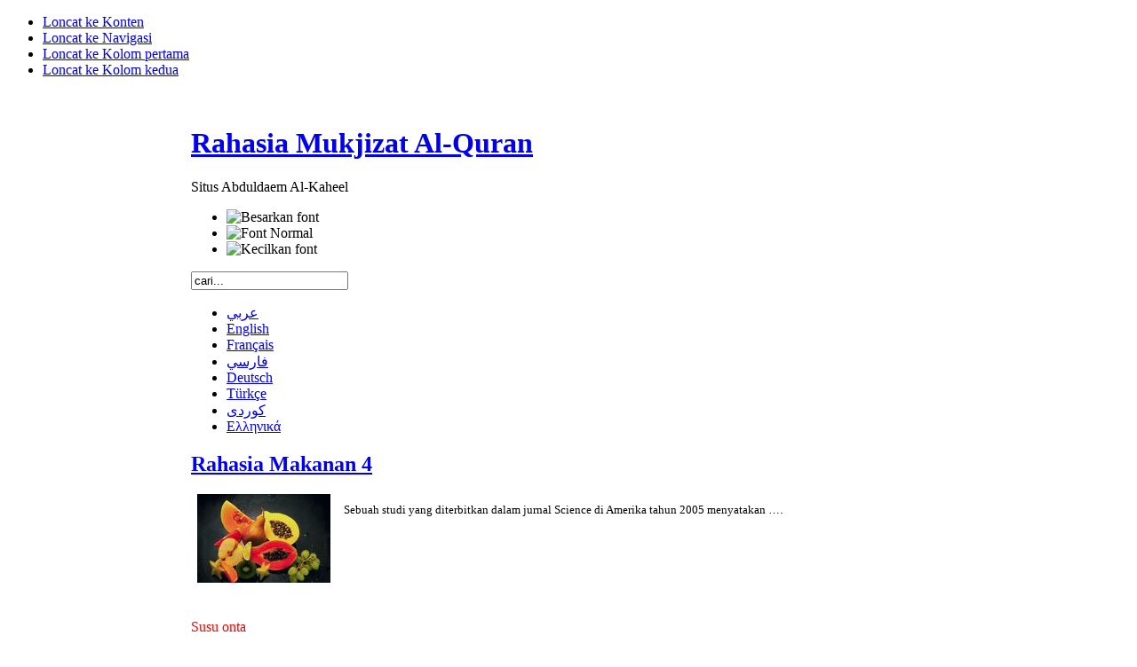

--- FILE ---
content_type: text/html; charset=utf-8
request_url: https://kaheel7.com/id/index.php/templates/ja_purity/js/ja.cssmenu.js
body_size: 9934
content:

<!DOCTYPE html PUBLIC "-//W3C//DTD XHTML 1.0 Transitional//EN" "http://www.w3.org/TR/xhtml1/DTD/xhtml1-transitional.dtd">

<html xmlns="http://www.w3.org/1999/xhtml" xml:lang="in-id" lang="in-id">

<head>
  <meta http-equiv="content-type" content="text/html; charset=utf-8" />
  <meta name="robots" content="index, follow" />
  <meta name="keywords" content="Mukjizat Angka Astronomi &amp; Ruang Angkasa Ilmu Bumi Kesehatan &amp; Obat Alam &amp; Kehidupan Rahasia Al-Quran dan Al-Sunnah Mukjizat Legislatif Gambar &amp; Ayat" />
  <meta name="description" content="Rahasia Mukjizat Al-Quran Situs Abduldaem Al-Kaheel" />
  <meta name="generator" content="Joomla! 1.5 - Open Source Content Management" />
  <title>Rahasia Mukjizat Al-Quran</title>
  <link href="/id/index.php/templates/ja_purity/js/templates/ja_purity/favicon.ico" rel="shortcut icon" type="image/x-icon" />
  <script type="text/javascript" src="/id/index.php/templates/ja_purity/js/media/system/js/mootools.js"></script>
  <script type="text/javascript" src="/id/index.php/templates/ja_purity/js/media/system/js/caption.js"></script>


<link rel="stylesheet" href="https://kaheel7.com/id/index.php/templates/ja_purity/js/templates/system/css/system.css" type="text/css" />
<link rel="stylesheet" href="https://kaheel7.com/id/index.php/templates/ja_purity/js/templates/system/css/general.css" type="text/css" />
<link rel="stylesheet" href="https://kaheel7.com/id/index.php/templates/ja_purity/js/templates/ja_purity/css/template.css" type="text/css" />

<script language="javascript" type="text/javascript" src="https://kaheel7.com/id/index.php/templates/ja_purity/js/templates/ja_purity/js/ja.script.js"></script>

<script language="javascript" type="text/javascript">
var rightCollapseDefault='show';
var excludeModules='38';
</script>
<script language="javascript" type="text/javascript" src="https://kaheel7.com/id/index.php/templates/ja_purity/js/templates/ja_purity/js/ja.rightcol.js"></script>

<link rel="stylesheet" href="https://kaheel7.com/id/index.php/templates/ja_purity/js/templates/ja_purity/css/menu.css" type="text/css" />

<link rel="stylesheet" href="https://kaheel7.com/id/index.php/templates/ja_purity/js/templates/ja_purity/css/ja-sosdmenu.css" type="text/css" />
<script language="javascript" type="text/javascript" src="https://kaheel7.com/id/index.php/templates/ja_purity/js/templates/ja_purity/js/ja.cssmenu.js"></script>

<link rel="stylesheet" href="https://kaheel7.com/id/index.php/templates/ja_purity/js/templates/ja_purity/styles/background/purewhite/style.css" type="text/css" />
<link rel="stylesheet" href="https://kaheel7.com/id/index.php/templates/ja_purity/js/templates/ja_purity/styles/elements/blue/style.css" type="text/css" />

<!--[if IE 7.0]>
<style type="text/css">
.clearfix {display: inline-block;}
</style>
<![endif]-->

<style type="text/css">
#ja-header,#ja-mainnav,#ja-container,#ja-botsl,#ja-footer {width: 850px;margin: 0 auto;}
#ja-wrapper {min-width: 851px;}
</style>

<!-- Added for Google analytic in 9/1/2010 -->
<script type="text/javascript">

  var _gaq = _gaq || [];
  _gaq.push(['_setAccount', 'UA-9256458-8']);
  _gaq.push(['_trackPageview']);

  (function() {
    var ga = document.createElement('script'); ga.type = 'text/javascript'; ga.async = true;
    ga.src = ('https:' == document.location.protocol ? 'https://ssl' : 'http://www') + '.google-analytics.com/ga.js';
    var s = document.getElementsByTagName('script')[0]; s.parentNode.insertBefore(ga, s);
  })();

</script>
<!-- end analytic -->

</head>

<body id="bd" class="fs3 Moz" >
<a name="Top" id="Top"></a>
<ul class="accessibility">
	<li><a href="#ja-content" title="Loncat ke Konten">Loncat ke Konten</a></li>
	<li><a href="#ja-mainnav" title="Loncat ke Navigasi">Loncat ke Navigasi</a></li>
	<li><a href="#ja-col1" title="Loncat ke Kolom pertama">Loncat ke Kolom pertama</a></li>
	<li><a href="#ja-col2" title="Loncat ke Kolom kedua">Loncat ke Kolom kedua</a></li>
</ul>

<div id="ja-wrapper">

<!-- BEGIN: HEADER -->
<div id="ja-headerwrap">
	<div id="ja-header" class="clearfix" style="background: url(https://kaheel7.com/id/index.php/templates/ja_purity/js/templates/ja_purity/images/header/header1.JPG) no-repeat top right;">

	<div class="ja-headermask">&nbsp;</div>

			<h1 class="logo-text">
			<a href="/id/index.php/templates/ja_purity/js/index.php" title="Rahasia Mukjizat Al-Quran"><span>Rahasia Mukjizat Al-Quran</span></a>
		</h1>
		<p class="site-slogan">Situs Abduldaem Al-Kaheel</p>
	
			<ul class="ja-usertools-font">
	      <li><img style="cursor: pointer;" title="Besarkan font" src="https://kaheel7.com/id/index.php/templates/ja_purity/js/templates/ja_purity/images/user-increase.png" alt="Besarkan font" id="ja-tool-increase" onclick="switchFontSize('ja_purity_ja_font','inc'); return false;" /></li>
		  <li><img style="cursor: pointer;" title="Font Normal" src="https://kaheel7.com/id/index.php/templates/ja_purity/js/templates/ja_purity/images/user-reset.png" alt="Font Normal" id="ja-tool-reset" onclick="switchFontSize('ja_purity_ja_font',3); return false;" /></li>
		  <li><img style="cursor: pointer;" title="Kecilkan font" src="https://kaheel7.com/id/index.php/templates/ja_purity/js/templates/ja_purity/images/user-decrease.png" alt="Kecilkan font" id="ja-tool-decrease" onclick="switchFontSize('ja_purity_ja_font','dec'); return false;" /></li>
		</ul>
		<script type="text/javascript">var CurrentFontSize=parseInt('3');</script>
		
			<div id="ja-search">
			<form action="index.php" method="post">
	<div class="search">
		<input name="searchword" id="mod_search_searchword" maxlength="20" alt="Cari" class="inputbox" type="text" size="20" value="cari..."  onblur="if(this.value=='') this.value='cari...';" onfocus="if(this.value=='cari...') this.value='';" />	</div>
	<input type="hidden" name="task"   value="search" />
	<input type="hidden" name="option" value="com_search" />
	<input type="hidden" name="Itemid" value="1" />
</form>
		</div>
	
	</div>
</div>
<!-- END: HEADER -->

<!-- BEGIN: MAIN NAVIGATION -->
<div id="ja-mainnavwrap">
	<div id="ja-mainnav" class="clearfix">
	<ul id="mainlevel-nav"><li><a href="https://kaheel7.com/ar" class="mainlevel-nav">عربي</a></li><li><a href="https://kaheel7.com/eng" class="mainlevel-nav">English</a></li><li><a href="http://www.kaheel7.com/fr/index.php" class="mainlevel-nav" >Français</a></li><li><a href="https://kaheel7.com/fa/index.php" class="mainlevel-nav">فارسي</a></li><li><a href="https://kaheel7.com/de/index.php" class="mainlevel-nav">Deutsch</a></li><li><a href="https://kaheel7.com/tr/" class="mainlevel-nav">Türkçe</a></li><li><a href="https://kaheel7.com/ur" class="mainlevel-nav">كوردى</a></li><li><a href="https://kaheel7.com/el" class="mainlevel-nav">Ελληνικά</a></li></ul>
	</div>
</div>
<!-- END: MAIN NAVIGATION -->

<div id="ja-containerwrap">
<div id="ja-containerwrap2">
	<div id="ja-container">
	<div id="ja-container2" class="clearfix">

		<div id="ja-mainbody" class="clearfix">

		<!-- BEGIN: CONTENT -->
		<div id="ja-contentwrap">
		<div id="ja-content">

			

			
			<table class="blog" cellpadding="0" cellspacing="0">

<tr>
	<td valign="top">
		<table width="100%"  cellpadding="0" cellspacing="0">
		<tr>
										<td valign="top" width="100%" class="article_column">
				
<div class="contentpaneopen">

<h2 class="contentheading">
		<a href="/id/index.php/templates/ja_purity/js/index.php?option=com_content&amp;view=article&amp;id=244:perbaharui-hidupmu-dengan-puasa&amp;catid=40:mukjizat-legislatif&amp;Itemid=59" class="contentpagetitle">
		Perbaharui hidupmu dengan puasa	</a>
	</h2>




<div class="article-content">
<!--[if gte mso 9]><xml>
<w:WordDocument>
<w:View>Normal</w:View>
<w:Zoom>0</w:Zoom>
<w:TrackMoves />
<w:TrackFormatting />
<w:PunctuationKerning />
<w:ValidateAgainstSchemas />
<w:SaveIfXMLInvalid>false</w:SaveIfXMLInvalid>
<w:IgnoreMixedContent>false</w:IgnoreMixedContent>
<w:AlwaysShowPlaceholderText>false</w:AlwaysShowPlaceholderText>
<w:DoNotPromoteQF />
<w:LidThemeOther>EN-US</w:LidThemeOther>
<w:LidThemeAsian>X-NONE</w:LidThemeAsian>
<w:LidThemeComplexScript>AR-SA</w:LidThemeComplexScript>
<w:Compatibility>
<w:BreakWrappedTables />
<w:SnapToGridInCell />
<w:WrapTextWithPunct />
<w:UseAsianBreakRules />
<w:DontGrowAutofit />
<w:SplitPgBreakAndParaMark />
<w:DontVertAlignCellWithSp />
<w:DontBreakConstrainedForcedTables />
<w:DontVertAlignInTxbx />
<w:Word11KerningPairs />
<w:CachedColBalance />
</w:Compatibility>
<w:BrowserLevel>MicrosoftInternetExplorer4</w:BrowserLevel>
<m:mathPr>
<m:mathFont m:val="Cambria Math" />
<m:brkBin m:val="before" />
<m:brkBinSub m:val="--" />
<m:smallFrac m:val="off" />
<m:dispDef />
<m:lMargin m:val="0" />
<m:rMargin m:val="0" />
<m:defJc m:val="centerGroup" />
<m:wrapIndent m:val="1440" />
<m:intLim m:val="subSup" />
<m:naryLim m:val="undOvr" />
</m:mathPr></w:WordDocument>
</xml><![endif]-->
<table cellspacing="0" cellpadding="0" border="0" class="MsoNormalTable" style="border-collapse:collapse;mso-yfti-tbllook:480;mso-padding-alt:0cm 5.4pt 0cm 5.4pt">
    <tbody>
        <tr style="mso-yfti-irow:0;mso-yfti-firstrow:yes;mso-yfti-lastrow:yes">
            <td valign="top" style="padding:0cm 5.4pt 0cm 5.4pt">
            <p class="MsoNormal" style="margin-top:6.0pt;margin-right:0cm;margin-bottom:
            6.0pt;margin-left:0cm;text-align:justify;text-justify:kashida;text-kashida:
            0%;line-height:150%"><img width="150" height="100" src="https://kaheel7.com/ar/images/stories/42%282%29.jpg" alt="" /></p>
            </td>
            <td valign="top" style="padding:0cm 5.4pt 0cm 5.4pt">
            <p class="MsoNormal" style="margin-top:6.0pt;margin-right:0cm;margin-bottom:
            6.0pt;margin-left:0cm;text-align:justify;text-justify:kashida;text-kashida:
            0%;line-height:150%;tab-stops:54.0pt"><span lang="EN-GB" style="font-size:10.0pt;
            line-height:150%;font-family:&quot;Arial&quot;,&quot;sans-serif&quot;;mso-ansi-language:FR;
            mso-bidi-language:AR-SY"><span style="mso-spacerun:yes">&#160;</span></span><span lang="FR" style="font-size:10.0pt;line-height:150%;font-family:&quot;Arial&quot;,&quot;sans-serif&quot;;
            mso-ansi-language:FR;mso-bidi-language:AR-SY">“Bulan Ramadhan, bulan yang di   dalamnya diturunkan (permulaan) Al Quran sebagai petunjuk bagi manusia dan   penjelasan-penjelasan ….</span></p>
            </td>
        </tr>
    </tbody>
</table>
</div>


	<a href="/id/index.php/templates/ja_purity/js/index.php?option=com_content&amp;view=article&amp;id=244:perbaharui-hidupmu-dengan-puasa&amp;catid=40:mukjizat-legislatif&amp;Itemid=59" title="Perbaharui hidupmu dengan puasa" class="readon">
							Selanjutnya...				</a>

</div>

<span class="article_separator">&nbsp;</span>

<div class="contentpaneopen">

<h2 class="contentheading">
		<a href="/id/index.php/templates/ja_purity/js/index.php?option=com_content&amp;view=article&amp;id=243:rahasia-ibadah-haji-2&amp;catid=40:mukjizat-legislatif&amp;Itemid=59" class="contentpagetitle">
		RAHASIA IBADAH HAJI 2	</a>
	</h2>




<div class="article-content">
<!--[if gte mso 9]><xml>
<o:OfficeDocumentSettings>
<o:TargetScreenSize>800x600</o:TargetScreenSize>
</o:OfficeDocumentSettings>
</xml><![endif]--><!--[if gte mso 9]><xml>
<w:WordDocument>
<w:View>Normal</w:View>
<w:Zoom>0</w:Zoom>
<w:TrackMoves />
<w:TrackFormatting />
<w:PunctuationKerning />
<w:ValidateAgainstSchemas />
<w:SaveIfXMLInvalid>false</w:SaveIfXMLInvalid>
<w:IgnoreMixedContent>false</w:IgnoreMixedContent>
<w:AlwaysShowPlaceholderText>false</w:AlwaysShowPlaceholderText>
<w:DoNotPromoteQF />
<w:LidThemeOther>EN-US</w:LidThemeOther>
<w:LidThemeAsian>X-NONE</w:LidThemeAsian>
<w:LidThemeComplexScript>AR-SA</w:LidThemeComplexScript>
<w:Compatibility>
<w:BreakWrappedTables />
<w:SnapToGridInCell />
<w:WrapTextWithPunct />
<w:UseAsianBreakRules />
<w:DontGrowAutofit />
<w:SplitPgBreakAndParaMark />
<w:EnableOpenTypeKerning />
<w:DontFlipMirrorIndents />
<w:OverrideTableStyleHps />
</w:Compatibility>
<w:BrowserLevel>MicrosoftInternetExplorer4</w:BrowserLevel>
<m:mathPr>
<m:mathFont m:val="Cambria Math" />
<m:brkBin m:val="before" />
<m:brkBinSub m:val="&#45;-" />
<m:smallFrac m:val="off" />
<m:dispDef />
<m:lMargin m:val="0" />
<m:rMargin m:val="0" />
<m:defJc m:val="centerGroup" />
<m:wrapIndent m:val="1440" />
<m:intLim m:val="subSup" />
<m:naryLim m:val="undOvr" />
</m:mathPr></w:WordDocument>
</xml><![endif]--><!--[if gte mso 9]><xml>
<w:LatentStyles DefLockedState="false" DefUnhideWhenUsed="true"
DefSemiHidden="true" DefQFormat="false" DefPriority="99"
LatentStyleCount="267">
<w:LsdException Locked="false" Priority="0" SemiHidden="false"
UnhideWhenUsed="false" QFormat="true" Name="Normal" />
<w:LsdException Locked="false" Priority="9" SemiHidden="false"
UnhideWhenUsed="false" QFormat="true" Name="heading 1" />
<w:LsdException Locked="false" Priority="9" QFormat="true" Name="heading 2" />
<w:LsdException Locked="false" Priority="9" QFormat="true" Name="heading 3" />
<w:LsdException Locked="false" Priority="9" QFormat="true" Name="heading 4" />
<w:LsdException Locked="false" Priority="9" QFormat="true" Name="heading 5" />
<w:LsdException Locked="false" Priority="9" QFormat="true" Name="heading 6" />
<w:LsdException Locked="false" Priority="9" QFormat="true" Name="heading 7" />
<w:LsdException Locked="false" Priority="9" QFormat="true" Name="heading 8" />
<w:LsdException Locked="false" Priority="9" QFormat="true" Name="heading 9" />
<w:LsdException Locked="false" Priority="39" Name="toc 1" />
<w:LsdException Locked="false" Priority="39" Name="toc 2" />
<w:LsdException Locked="false" Priority="39" Name="toc 3" />
<w:LsdException Locked="false" Priority="39" Name="toc 4" />
<w:LsdException Locked="false" Priority="39" Name="toc 5" />
<w:LsdException Locked="false" Priority="39" Name="toc 6" />
<w:LsdException Locked="false" Priority="39" Name="toc 7" />
<w:LsdException Locked="false" Priority="39" Name="toc 8" />
<w:LsdException Locked="false" Priority="39" Name="toc 9" />
<w:LsdException Locked="false" Priority="35" QFormat="true" Name="caption" />
<w:LsdException Locked="false" Priority="10" SemiHidden="false"
UnhideWhenUsed="false" QFormat="true" Name="Title" />
<w:LsdException Locked="false" Priority="0" Name="Default Paragraph Font" />
<w:LsdException Locked="false" Priority="11" SemiHidden="false"
UnhideWhenUsed="false" QFormat="true" Name="Subtitle" />
<w:LsdException Locked="false" Priority="0" Name="Hyperlink" />
<w:LsdException Locked="false" Priority="22" SemiHidden="false"
UnhideWhenUsed="false" QFormat="true" Name="Strong" />
<w:LsdException Locked="false" Priority="20" SemiHidden="false"
UnhideWhenUsed="false" QFormat="true" Name="Emphasis" />
<w:LsdException Locked="false" Priority="59" SemiHidden="false"
UnhideWhenUsed="false" Name="Table Grid" />
<w:LsdException Locked="false" UnhideWhenUsed="false" Name="Placeholder Text" />
<w:LsdException Locked="false" Priority="1" SemiHidden="false"
UnhideWhenUsed="false" QFormat="true" Name="No Spacing" />
<w:LsdException Locked="false" Priority="60" SemiHidden="false"
UnhideWhenUsed="false" Name="Light Shading" />
<w:LsdException Locked="false" Priority="61" SemiHidden="false"
UnhideWhenUsed="false" Name="Light List" />
<w:LsdException Locked="false" Priority="62" SemiHidden="false"
UnhideWhenUsed="false" Name="Light Grid" />
<w:LsdException Locked="false" Priority="63" SemiHidden="false"
UnhideWhenUsed="false" Name="Medium Shading 1" />
<w:LsdException Locked="false" Priority="64" SemiHidden="false"
UnhideWhenUsed="false" Name="Medium Shading 2" />
<w:LsdException Locked="false" Priority="65" SemiHidden="false"
UnhideWhenUsed="false" Name="Medium List 1" />
<w:LsdException Locked="false" Priority="66" SemiHidden="false"
UnhideWhenUsed="false" Name="Medium List 2" />
<w:LsdException Locked="false" Priority="67" SemiHidden="false"
UnhideWhenUsed="false" Name="Medium Grid 1" />
<w:LsdException Locked="false" Priority="68" SemiHidden="false"
UnhideWhenUsed="false" Name="Medium Grid 2" />
<w:LsdException Locked="false" Priority="69" SemiHidden="false"
UnhideWhenUsed="false" Name="Medium Grid 3" />
<w:LsdException Locked="false" Priority="70" SemiHidden="false"
UnhideWhenUsed="false" Name="Dark List" />
<w:LsdException Locked="false" Priority="71" SemiHidden="false"
UnhideWhenUsed="false" Name="Colorful Shading" />
<w:LsdException Locked="false" Priority="72" SemiHidden="false"
UnhideWhenUsed="false" Name="Colorful List" />
<w:LsdException Locked="false" Priority="73" SemiHidden="false"
UnhideWhenUsed="false" Name="Colorful Grid" />
<w:LsdException Locked="false" Priority="60" SemiHidden="false"
UnhideWhenUsed="false" Name="Light Shading Accent 1" />
<w:LsdException Locked="false" Priority="61" SemiHidden="false"
UnhideWhenUsed="false" Name="Light List Accent 1" />
<w:LsdException Locked="false" Priority="62" SemiHidden="false"
UnhideWhenUsed="false" Name="Light Grid Accent 1" />
<w:LsdException Locked="false" Priority="63" SemiHidden="false"
UnhideWhenUsed="false" Name="Medium Shading 1 Accent 1" />
<w:LsdException Locked="false" Priority="64" SemiHidden="false"
UnhideWhenUsed="false" Name="Medium Shading 2 Accent 1" />
<w:LsdException Locked="false" Priority="65" SemiHidden="false"
UnhideWhenUsed="false" Name="Medium List 1 Accent 1" />
<w:LsdException Locked="false" UnhideWhenUsed="false" Name="Revision" />
<w:LsdException Locked="false" Priority="34" SemiHidden="false"
UnhideWhenUsed="false" QFormat="true" Name="List Paragraph" />
<w:LsdException Locked="false" Priority="29" SemiHidden="false"
UnhideWhenUsed="false" QFormat="true" Name="Quote" />
<w:LsdException Locked="false" Priority="30" SemiHidden="false"
UnhideWhenUsed="false" QFormat="true" Name="Intense Quote" />
<w:LsdException Locked="false" Priority="66" SemiHidden="false"
UnhideWhenUsed="false" Name="Medium List 2 Accent 1" />
<w:LsdException Locked="false" Priority="67" SemiHidden="false"
UnhideWhenUsed="false" Name="Medium Grid 1 Accent 1" />
<w:LsdException Locked="false" Priority="68" SemiHidden="false"
UnhideWhenUsed="false" Name="Medium Grid 2 Accent 1" />
<w:LsdException Locked="false" Priority="69" SemiHidden="false"
UnhideWhenUsed="false" Name="Medium Grid 3 Accent 1" />
<w:LsdException Locked="false" Priority="70" SemiHidden="false"
UnhideWhenUsed="false" Name="Dark List Accent 1" />
<w:LsdException Locked="false" Priority="71" SemiHidden="false"
UnhideWhenUsed="false" Name="Colorful Shading Accent 1" />
<w:LsdException Locked="false" Priority="72" SemiHidden="false"
UnhideWhenUsed="false" Name="Colorful List Accent 1" />
<w:LsdException Locked="false" Priority="73" SemiHidden="false"
UnhideWhenUsed="false" Name="Colorful Grid Accent 1" />
<w:LsdException Locked="false" Priority="60" SemiHidden="false"
UnhideWhenUsed="false" Name="Light Shading Accent 2" />
<w:LsdException Locked="false" Priority="61" SemiHidden="false"
UnhideWhenUsed="false" Name="Light List Accent 2" />
<w:LsdException Locked="false" Priority="62" SemiHidden="false"
UnhideWhenUsed="false" Name="Light Grid Accent 2" />
<w:LsdException Locked="false" Priority="63" SemiHidden="false"
UnhideWhenUsed="false" Name="Medium Shading 1 Accent 2" />
<w:LsdException Locked="false" Priority="64" SemiHidden="false"
UnhideWhenUsed="false" Name="Medium Shading 2 Accent 2" />
<w:LsdException Locked="false" Priority="65" SemiHidden="false"
UnhideWhenUsed="false" Name="Medium List 1 Accent 2" />
<w:LsdException Locked="false" Priority="66" SemiHidden="false"
UnhideWhenUsed="false" Name="Medium List 2 Accent 2" />
<w:LsdException Locked="false" Priority="67" SemiHidden="false"
UnhideWhenUsed="false" Name="Medium Grid 1 Accent 2" />
<w:LsdException Locked="false" Priority="68" SemiHidden="false"
UnhideWhenUsed="false" Name="Medium Grid 2 Accent 2" />
<w:LsdException Locked="false" Priority="69" SemiHidden="false"
UnhideWhenUsed="false" Name="Medium Grid 3 Accent 2" />
<w:LsdException Locked="false" Priority="70" SemiHidden="false"
UnhideWhenUsed="false" Name="Dark List Accent 2" />
<w:LsdException Locked="false" Priority="71" SemiHidden="false"
UnhideWhenUsed="false" Name="Colorful Shading Accent 2" />
<w:LsdException Locked="false" Priority="72" SemiHidden="false"
UnhideWhenUsed="false" Name="Colorful List Accent 2" />
<w:LsdException Locked="false" Priority="73" SemiHidden="false"
UnhideWhenUsed="false" Name="Colorful Grid Accent 2" />
<w:LsdException Locked="false" Priority="60" SemiHidden="false"
UnhideWhenUsed="false" Name="Light Shading Accent 3" />
<w:LsdException Locked="false" Priority="61" SemiHidden="false"
UnhideWhenUsed="false" Name="Light List Accent 3" />
<w:LsdException Locked="false" Priority="62" SemiHidden="false"
UnhideWhenUsed="false" Name="Light Grid Accent 3" />
<w:LsdException Locked="false" Priority="63" SemiHidden="false"
UnhideWhenUsed="false" Name="Medium Shading 1 Accent 3" />
<w:LsdException Locked="false" Priority="64" SemiHidden="false"
UnhideWhenUsed="false" Name="Medium Shading 2 Accent 3" />
<w:LsdException Locked="false" Priority="65" SemiHidden="false"
UnhideWhenUsed="false" Name="Medium List 1 Accent 3" />
<w:LsdException Locked="false" Priority="66" SemiHidden="false"
UnhideWhenUsed="false" Name="Medium List 2 Accent 3" />
<w:LsdException Locked="false" Priority="67" SemiHidden="false"
UnhideWhenUsed="false" Name="Medium Grid 1 Accent 3" />
<w:LsdException Locked="false" Priority="68" SemiHidden="false"
UnhideWhenUsed="false" Name="Medium Grid 2 Accent 3" />
<w:LsdException Locked="false" Priority="69" SemiHidden="false"
UnhideWhenUsed="false" Name="Medium Grid 3 Accent 3" />
<w:LsdException Locked="false" Priority="70" SemiHidden="false"
UnhideWhenUsed="false" Name="Dark List Accent 3" />
<w:LsdException Locked="false" Priority="71" SemiHidden="false"
UnhideWhenUsed="false" Name="Colorful Shading Accent 3" />
<w:LsdException Locked="false" Priority="72" SemiHidden="false"
UnhideWhenUsed="false" Name="Colorful List Accent 3" />
<w:LsdException Locked="false" Priority="73" SemiHidden="false"
UnhideWhenUsed="false" Name="Colorful Grid Accent 3" />
<w:LsdException Locked="false" Priority="60" SemiHidden="false"
UnhideWhenUsed="false" Name="Light Shading Accent 4" />
<w:LsdException Locked="false" Priority="61" SemiHidden="false"
UnhideWhenUsed="false" Name="Light List Accent 4" />
<w:LsdException Locked="false" Priority="62" SemiHidden="false"
UnhideWhenUsed="false" Name="Light Grid Accent 4" />
<w:LsdException Locked="false" Priority="63" SemiHidden="false"
UnhideWhenUsed="false" Name="Medium Shading 1 Accent 4" />
<w:LsdException Locked="false" Priority="64" SemiHidden="false"
UnhideWhenUsed="false" Name="Medium Shading 2 Accent 4" />
<w:LsdException Locked="false" Priority="65" SemiHidden="false"
UnhideWhenUsed="false" Name="Medium List 1 Accent 4" />
<w:LsdException Locked="false" Priority="66" SemiHidden="false"
UnhideWhenUsed="false" Name="Medium List 2 Accent 4" />
<w:LsdException Locked="false" Priority="67" SemiHidden="false"
UnhideWhenUsed="false" Name="Medium Grid 1 Accent 4" />
<w:LsdException Locked="false" Priority="68" SemiHidden="false"
UnhideWhenUsed="false" Name="Medium Grid 2 Accent 4" />
<w:LsdException Locked="false" Priority="69" SemiHidden="false"
UnhideWhenUsed="false" Name="Medium Grid 3 Accent 4" />
<w:LsdException Locked="false" Priority="70" SemiHidden="false"
UnhideWhenUsed="false" Name="Dark List Accent 4" />
<w:LsdException Locked="false" Priority="71" SemiHidden="false"
UnhideWhenUsed="false" Name="Colorful Shading Accent 4" />
<w:LsdException Locked="false" Priority="72" SemiHidden="false"
UnhideWhenUsed="false" Name="Colorful List Accent 4" />
<w:LsdException Locked="false" Priority="73" SemiHidden="false"
UnhideWhenUsed="false" Name="Colorful Grid Accent 4" />
<w:LsdException Locked="false" Priority="60" SemiHidden="false"
UnhideWhenUsed="false" Name="Light Shading Accent 5" />
<w:LsdException Locked="false" Priority="61" SemiHidden="false"
UnhideWhenUsed="false" Name="Light List Accent 5" />
<w:LsdException Locked="false" Priority="62" SemiHidden="false"
UnhideWhenUsed="false" Name="Light Grid Accent 5" />
<w:LsdException Locked="false" Priority="63" SemiHidden="false"
UnhideWhenUsed="false" Name="Medium Shading 1 Accent 5" />
<w:LsdException Locked="false" Priority="64" SemiHidden="false"
UnhideWhenUsed="false" Name="Medium Shading 2 Accent 5" />
<w:LsdException Locked="false" Priority="65" SemiHidden="false"
UnhideWhenUsed="false" Name="Medium List 1 Accent 5" />
<w:LsdException Locked="false" Priority="66" SemiHidden="false"
UnhideWhenUsed="false" Name="Medium List 2 Accent 5" />
<w:LsdException Locked="false" Priority="67" SemiHidden="false"
UnhideWhenUsed="false" Name="Medium Grid 1 Accent 5" />
<w:LsdException Locked="false" Priority="68" SemiHidden="false"
UnhideWhenUsed="false" Name="Medium Grid 2 Accent 5" />
<w:LsdException Locked="false" Priority="69" SemiHidden="false"
UnhideWhenUsed="false" Name="Medium Grid 3 Accent 5" />
<w:LsdException Locked="false" Priority="70" SemiHidden="false"
UnhideWhenUsed="false" Name="Dark List Accent 5" />
<w:LsdException Locked="false" Priority="71" SemiHidden="false"
UnhideWhenUsed="false" Name="Colorful Shading Accent 5" />
<w:LsdException Locked="false" Priority="72" SemiHidden="false"
UnhideWhenUsed="false" Name="Colorful List Accent 5" />
<w:LsdException Locked="false" Priority="73" SemiHidden="false"
UnhideWhenUsed="false" Name="Colorful Grid Accent 5" />
<w:LsdException Locked="false" Priority="60" SemiHidden="false"
UnhideWhenUsed="false" Name="Light Shading Accent 6" />
<w:LsdException Locked="false" Priority="61" SemiHidden="false"
UnhideWhenUsed="false" Name="Light List Accent 6" />
<w:LsdException Locked="false" Priority="62" SemiHidden="false"
UnhideWhenUsed="false" Name="Light Grid Accent 6" />
<w:LsdException Locked="false" Priority="63" SemiHidden="false"
UnhideWhenUsed="false" Name="Medium Shading 1 Accent 6" />
<w:LsdException Locked="false" Priority="64" SemiHidden="false"
UnhideWhenUsed="false" Name="Medium Shading 2 Accent 6" />
<w:LsdException Locked="false" Priority="65" SemiHidden="false"
UnhideWhenUsed="false" Name="Medium List 1 Accent 6" />
<w:LsdException Locked="false" Priority="66" SemiHidden="false"
UnhideWhenUsed="false" Name="Medium List 2 Accent 6" />
<w:LsdException Locked="false" Priority="67" SemiHidden="false"
UnhideWhenUsed="false" Name="Medium Grid 1 Accent 6" />
<w:LsdException Locked="false" Priority="68" SemiHidden="false"
UnhideWhenUsed="false" Name="Medium Grid 2 Accent 6" />
<w:LsdException Locked="false" Priority="69" SemiHidden="false"
UnhideWhenUsed="false" Name="Medium Grid 3 Accent 6" />
<w:LsdException Locked="false" Priority="70" SemiHidden="false"
UnhideWhenUsed="false" Name="Dark List Accent 6" />
<w:LsdException Locked="false" Priority="71" SemiHidden="false"
UnhideWhenUsed="false" Name="Colorful Shading Accent 6" />
<w:LsdException Locked="false" Priority="72" SemiHidden="false"
UnhideWhenUsed="false" Name="Colorful List Accent 6" />
<w:LsdException Locked="false" Priority="73" SemiHidden="false"
UnhideWhenUsed="false" Name="Colorful Grid Accent 6" />
<w:LsdException Locked="false" Priority="19" SemiHidden="false"
UnhideWhenUsed="false" QFormat="true" Name="Subtle Emphasis" />
<w:LsdException Locked="false" Priority="21" SemiHidden="false"
UnhideWhenUsed="false" QFormat="true" Name="Intense Emphasis" />
<w:LsdException Locked="false" Priority="31" SemiHidden="false"
UnhideWhenUsed="false" QFormat="true" Name="Subtle Reference" />
<w:LsdException Locked="false" Priority="32" SemiHidden="false"
UnhideWhenUsed="false" QFormat="true" Name="Intense Reference" />
<w:LsdException Locked="false" Priority="33" SemiHidden="false"
UnhideWhenUsed="false" QFormat="true" Name="Book Title" />
<w:LsdException Locked="false" Priority="37" Name="Bibliography" />
<w:LsdException Locked="false" Priority="39" QFormat="true" Name="TOC Heading" />
</w:LatentStyles>
</xml><![endif]--><!--[if gte mso 10]>
<style>
/* Style Definitions */
table.MsoNormalTable
{mso-style-name:"جدول عادي";
mso-tstyle-rowband-size:0;
mso-tstyle-colband-size:0;
mso-style-noshow:yes;
mso-style-priority:99;
mso-style-parent:"";
mso-padding-alt:0in 5.4pt 0in 5.4pt;
mso-para-margin:0in;
mso-para-margin-bottom:.0001pt;
mso-pagination:widow-orphan;
font-size:10.0pt;
font-family:"Times New Roman","serif";}
</style>
<![endif]-->
<table cellspacing="0" cellpadding="0" border="0" style="border-collapse:collapse;mso-yfti-tbllook:480;mso-padding-alt:0in 5.4pt 0in 5.4pt" class="MsoNormalTable">
    <tbody>
        <tr style="mso-yfti-irow:0;mso-yfti-firstrow:yes;mso-yfti-lastrow:yes">
            <td valign="top" style="padding:0in 5.4pt 0in 5.4pt"><img width="152" height="100" src="http://www.kaheel7.com/id/images/stories/2(16).jpg" alt="" />   </td>
            <td valign="top" style="padding:0in 5.4pt 0in 5.4pt">
            <p style="margin-top:6.0pt;margin-right:0in;margin-bottom:
            6.0pt;margin-left:0in;text-align:justify;text-justify:kashida;text-kashida:
            0%;line-height:150%;tab-stops:.75in" class="MsoNormal"><span lang="FR" style="font-size:10.0pt;
            line-height:150%;font-family:&quot;Arial&quot;,&quot;sans-serif&quot;;mso-ansi-language:FR;
            mso-bidi-language:AR-SY">Ibadah Haji akan memberi seorang Mukmin yang   melaksanakannnya dengan</span></p>
            </td>
        </tr>
    </tbody>
</table>
</div>


	<a href="/id/index.php/templates/ja_purity/js/index.php?option=com_content&amp;view=article&amp;id=243:rahasia-ibadah-haji-2&amp;catid=40:mukjizat-legislatif&amp;Itemid=59" title="RAHASIA IBADAH HAJI 2" class="readon">
							Selanjutnya...				</a>

</div>

<span class="article_separator">&nbsp;</span>

<div class="contentpaneopen">

<h2 class="contentheading">
		<a href="/id/index.php/templates/ja_purity/js/index.php?option=com_content&amp;view=article&amp;id=242:rahasia-ibadah-haji-&amp;catid=40:mukjizat-legislatif&amp;Itemid=59" class="contentpagetitle">
		RAHASIA IBADAH HAJI 	</a>
	</h2>




<div class="article-content">
<!--[if gte mso 9]><xml>
<o:OfficeDocumentSettings>
<o:TargetScreenSize>800x600</o:TargetScreenSize>
</o:OfficeDocumentSettings>
</xml><![endif]--><!--[if gte mso 9]><xml>
<w:WordDocument>
<w:View>Normal</w:View>
<w:Zoom>0</w:Zoom>
<w:TrackMoves />
<w:TrackFormatting />
<w:PunctuationKerning />
<w:ValidateAgainstSchemas />
<w:SaveIfXMLInvalid>false</w:SaveIfXMLInvalid>
<w:IgnoreMixedContent>false</w:IgnoreMixedContent>
<w:AlwaysShowPlaceholderText>false</w:AlwaysShowPlaceholderText>
<w:DoNotPromoteQF />
<w:LidThemeOther>EN-US</w:LidThemeOther>
<w:LidThemeAsian>X-NONE</w:LidThemeAsian>
<w:LidThemeComplexScript>AR-SA</w:LidThemeComplexScript>
<w:Compatibility>
<w:BreakWrappedTables />
<w:SnapToGridInCell />
<w:WrapTextWithPunct />
<w:UseAsianBreakRules />
<w:DontGrowAutofit />
<w:SplitPgBreakAndParaMark />
<w:EnableOpenTypeKerning />
<w:DontFlipMirrorIndents />
<w:OverrideTableStyleHps />
</w:Compatibility>
<w:BrowserLevel>MicrosoftInternetExplorer4</w:BrowserLevel>
<m:mathPr>
<m:mathFont m:val="Cambria Math" />
<m:brkBin m:val="before" />
<m:brkBinSub m:val="&#45;-" />
<m:smallFrac m:val="off" />
<m:dispDef />
<m:lMargin m:val="0" />
<m:rMargin m:val="0" />
<m:defJc m:val="centerGroup" />
<m:wrapIndent m:val="1440" />
<m:intLim m:val="subSup" />
<m:naryLim m:val="undOvr" />
</m:mathPr></w:WordDocument>
</xml><![endif]--><!--[if gte mso 9]><xml>
<w:LatentStyles DefLockedState="false" DefUnhideWhenUsed="true"
DefSemiHidden="true" DefQFormat="false" DefPriority="99"
LatentStyleCount="267">
<w:LsdException Locked="false" Priority="0" SemiHidden="false"
UnhideWhenUsed="false" QFormat="true" Name="Normal" />
<w:LsdException Locked="false" Priority="9" SemiHidden="false"
UnhideWhenUsed="false" QFormat="true" Name="heading 1" />
<w:LsdException Locked="false" Priority="9" QFormat="true" Name="heading 2" />
<w:LsdException Locked="false" Priority="9" QFormat="true" Name="heading 3" />
<w:LsdException Locked="false" Priority="9" QFormat="true" Name="heading 4" />
<w:LsdException Locked="false" Priority="9" QFormat="true" Name="heading 5" />
<w:LsdException Locked="false" Priority="9" QFormat="true" Name="heading 6" />
<w:LsdException Locked="false" Priority="9" QFormat="true" Name="heading 7" />
<w:LsdException Locked="false" Priority="9" QFormat="true" Name="heading 8" />
<w:LsdException Locked="false" Priority="9" QFormat="true" Name="heading 9" />
<w:LsdException Locked="false" Priority="39" Name="toc 1" />
<w:LsdException Locked="false" Priority="39" Name="toc 2" />
<w:LsdException Locked="false" Priority="39" Name="toc 3" />
<w:LsdException Locked="false" Priority="39" Name="toc 4" />
<w:LsdException Locked="false" Priority="39" Name="toc 5" />
<w:LsdException Locked="false" Priority="39" Name="toc 6" />
<w:LsdException Locked="false" Priority="39" Name="toc 7" />
<w:LsdException Locked="false" Priority="39" Name="toc 8" />
<w:LsdException Locked="false" Priority="39" Name="toc 9" />
<w:LsdException Locked="false" Priority="35" QFormat="true" Name="caption" />
<w:LsdException Locked="false" Priority="10" SemiHidden="false"
UnhideWhenUsed="false" QFormat="true" Name="Title" />
<w:LsdException Locked="false" Priority="0" Name="Default Paragraph Font" />
<w:LsdException Locked="false" Priority="11" SemiHidden="false"
UnhideWhenUsed="false" QFormat="true" Name="Subtitle" />
<w:LsdException Locked="false" Priority="22" SemiHidden="false"
UnhideWhenUsed="false" QFormat="true" Name="Strong" />
<w:LsdException Locked="false" Priority="20" SemiHidden="false"
UnhideWhenUsed="false" QFormat="true" Name="Emphasis" />
<w:LsdException Locked="false" Priority="59" SemiHidden="false"
UnhideWhenUsed="false" Name="Table Grid" />
<w:LsdException Locked="false" UnhideWhenUsed="false" Name="Placeholder Text" />
<w:LsdException Locked="false" Priority="1" SemiHidden="false"
UnhideWhenUsed="false" QFormat="true" Name="No Spacing" />
<w:LsdException Locked="false" Priority="60" SemiHidden="false"
UnhideWhenUsed="false" Name="Light Shading" />
<w:LsdException Locked="false" Priority="61" SemiHidden="false"
UnhideWhenUsed="false" Name="Light List" />
<w:LsdException Locked="false" Priority="62" SemiHidden="false"
UnhideWhenUsed="false" Name="Light Grid" />
<w:LsdException Locked="false" Priority="63" SemiHidden="false"
UnhideWhenUsed="false" Name="Medium Shading 1" />
<w:LsdException Locked="false" Priority="64" SemiHidden="false"
UnhideWhenUsed="false" Name="Medium Shading 2" />
<w:LsdException Locked="false" Priority="65" SemiHidden="false"
UnhideWhenUsed="false" Name="Medium List 1" />
<w:LsdException Locked="false" Priority="66" SemiHidden="false"
UnhideWhenUsed="false" Name="Medium List 2" />
<w:LsdException Locked="false" Priority="67" SemiHidden="false"
UnhideWhenUsed="false" Name="Medium Grid 1" />
<w:LsdException Locked="false" Priority="68" SemiHidden="false"
UnhideWhenUsed="false" Name="Medium Grid 2" />
<w:LsdException Locked="false" Priority="69" SemiHidden="false"
UnhideWhenUsed="false" Name="Medium Grid 3" />
<w:LsdException Locked="false" Priority="70" SemiHidden="false"
UnhideWhenUsed="false" Name="Dark List" />
<w:LsdException Locked="false" Priority="71" SemiHidden="false"
UnhideWhenUsed="false" Name="Colorful Shading" />
<w:LsdException Locked="false" Priority="72" SemiHidden="false"
UnhideWhenUsed="false" Name="Colorful List" />
<w:LsdException Locked="false" Priority="73" SemiHidden="false"
UnhideWhenUsed="false" Name="Colorful Grid" />
<w:LsdException Locked="false" Priority="60" SemiHidden="false"
UnhideWhenUsed="false" Name="Light Shading Accent 1" />
<w:LsdException Locked="false" Priority="61" SemiHidden="false"
UnhideWhenUsed="false" Name="Light List Accent 1" />
<w:LsdException Locked="false" Priority="62" SemiHidden="false"
UnhideWhenUsed="false" Name="Light Grid Accent 1" />
<w:LsdException Locked="false" Priority="63" SemiHidden="false"
UnhideWhenUsed="false" Name="Medium Shading 1 Accent 1" />
<w:LsdException Locked="false" Priority="64" SemiHidden="false"
UnhideWhenUsed="false" Name="Medium Shading 2 Accent 1" />
<w:LsdException Locked="false" Priority="65" SemiHidden="false"
UnhideWhenUsed="false" Name="Medium List 1 Accent 1" />
<w:LsdException Locked="false" UnhideWhenUsed="false" Name="Revision" />
<w:LsdException Locked="false" Priority="34" SemiHidden="false"
UnhideWhenUsed="false" QFormat="true" Name="List Paragraph" />
<w:LsdException Locked="false" Priority="29" SemiHidden="false"
UnhideWhenUsed="false" QFormat="true" Name="Quote" />
<w:LsdException Locked="false" Priority="30" SemiHidden="false"
UnhideWhenUsed="false" QFormat="true" Name="Intense Quote" />
<w:LsdException Locked="false" Priority="66" SemiHidden="false"
UnhideWhenUsed="false" Name="Medium List 2 Accent 1" />
<w:LsdException Locked="false" Priority="67" SemiHidden="false"
UnhideWhenUsed="false" Name="Medium Grid 1 Accent 1" />
<w:LsdException Locked="false" Priority="68" SemiHidden="false"
UnhideWhenUsed="false" Name="Medium Grid 2 Accent 1" />
<w:LsdException Locked="false" Priority="69" SemiHidden="false"
UnhideWhenUsed="false" Name="Medium Grid 3 Accent 1" />
<w:LsdException Locked="false" Priority="70" SemiHidden="false"
UnhideWhenUsed="false" Name="Dark List Accent 1" />
<w:LsdException Locked="false" Priority="71" SemiHidden="false"
UnhideWhenUsed="false" Name="Colorful Shading Accent 1" />
<w:LsdException Locked="false" Priority="72" SemiHidden="false"
UnhideWhenUsed="false" Name="Colorful List Accent 1" />
<w:LsdException Locked="false" Priority="73" SemiHidden="false"
UnhideWhenUsed="false" Name="Colorful Grid Accent 1" />
<w:LsdException Locked="false" Priority="60" SemiHidden="false"
UnhideWhenUsed="false" Name="Light Shading Accent 2" />
<w:LsdException Locked="false" Priority="61" SemiHidden="false"
UnhideWhenUsed="false" Name="Light List Accent 2" />
<w:LsdException Locked="false" Priority="62" SemiHidden="false"
UnhideWhenUsed="false" Name="Light Grid Accent 2" />
<w:LsdException Locked="false" Priority="63" SemiHidden="false"
UnhideWhenUsed="false" Name="Medium Shading 1 Accent 2" />
<w:LsdException Locked="false" Priority="64" SemiHidden="false"
UnhideWhenUsed="false" Name="Medium Shading 2 Accent 2" />
<w:LsdException Locked="false" Priority="65" SemiHidden="false"
UnhideWhenUsed="false" Name="Medium List 1 Accent 2" />
<w:LsdException Locked="false" Priority="66" SemiHidden="false"
UnhideWhenUsed="false" Name="Medium List 2 Accent 2" />
<w:LsdException Locked="false" Priority="67" SemiHidden="false"
UnhideWhenUsed="false" Name="Medium Grid 1 Accent 2" />
<w:LsdException Locked="false" Priority="68" SemiHidden="false"
UnhideWhenUsed="false" Name="Medium Grid 2 Accent 2" />
<w:LsdException Locked="false" Priority="69" SemiHidden="false"
UnhideWhenUsed="false" Name="Medium Grid 3 Accent 2" />
<w:LsdException Locked="false" Priority="70" SemiHidden="false"
UnhideWhenUsed="false" Name="Dark List Accent 2" />
<w:LsdException Locked="false" Priority="71" SemiHidden="false"
UnhideWhenUsed="false" Name="Colorful Shading Accent 2" />
<w:LsdException Locked="false" Priority="72" SemiHidden="false"
UnhideWhenUsed="false" Name="Colorful List Accent 2" />
<w:LsdException Locked="false" Priority="73" SemiHidden="false"
UnhideWhenUsed="false" Name="Colorful Grid Accent 2" />
<w:LsdException Locked="false" Priority="60" SemiHidden="false"
UnhideWhenUsed="false" Name="Light Shading Accent 3" />
<w:LsdException Locked="false" Priority="61" SemiHidden="false"
UnhideWhenUsed="false" Name="Light List Accent 3" />
<w:LsdException Locked="false" Priority="62" SemiHidden="false"
UnhideWhenUsed="false" Name="Light Grid Accent 3" />
<w:LsdException Locked="false" Priority="63" SemiHidden="false"
UnhideWhenUsed="false" Name="Medium Shading 1 Accent 3" />
<w:LsdException Locked="false" Priority="64" SemiHidden="false"
UnhideWhenUsed="false" Name="Medium Shading 2 Accent 3" />
<w:LsdException Locked="false" Priority="65" SemiHidden="false"
UnhideWhenUsed="false" Name="Medium List 1 Accent 3" />
<w:LsdException Locked="false" Priority="66" SemiHidden="false"
UnhideWhenUsed="false" Name="Medium List 2 Accent 3" />
<w:LsdException Locked="false" Priority="67" SemiHidden="false"
UnhideWhenUsed="false" Name="Medium Grid 1 Accent 3" />
<w:LsdException Locked="false" Priority="68" SemiHidden="false"
UnhideWhenUsed="false" Name="Medium Grid 2 Accent 3" />
<w:LsdException Locked="false" Priority="69" SemiHidden="false"
UnhideWhenUsed="false" Name="Medium Grid 3 Accent 3" />
<w:LsdException Locked="false" Priority="70" SemiHidden="false"
UnhideWhenUsed="false" Name="Dark List Accent 3" />
<w:LsdException Locked="false" Priority="71" SemiHidden="false"
UnhideWhenUsed="false" Name="Colorful Shading Accent 3" />
<w:LsdException Locked="false" Priority="72" SemiHidden="false"
UnhideWhenUsed="false" Name="Colorful List Accent 3" />
<w:LsdException Locked="false" Priority="73" SemiHidden="false"
UnhideWhenUsed="false" Name="Colorful Grid Accent 3" />
<w:LsdException Locked="false" Priority="60" SemiHidden="false"
UnhideWhenUsed="false" Name="Light Shading Accent 4" />
<w:LsdException Locked="false" Priority="61" SemiHidden="false"
UnhideWhenUsed="false" Name="Light List Accent 4" />
<w:LsdException Locked="false" Priority="62" SemiHidden="false"
UnhideWhenUsed="false" Name="Light Grid Accent 4" />
<w:LsdException Locked="false" Priority="63" SemiHidden="false"
UnhideWhenUsed="false" Name="Medium Shading 1 Accent 4" />
<w:LsdException Locked="false" Priority="64" SemiHidden="false"
UnhideWhenUsed="false" Name="Medium Shading 2 Accent 4" />
<w:LsdException Locked="false" Priority="65" SemiHidden="false"
UnhideWhenUsed="false" Name="Medium List 1 Accent 4" />
<w:LsdException Locked="false" Priority="66" SemiHidden="false"
UnhideWhenUsed="false" Name="Medium List 2 Accent 4" />
<w:LsdException Locked="false" Priority="67" SemiHidden="false"
UnhideWhenUsed="false" Name="Medium Grid 1 Accent 4" />
<w:LsdException Locked="false" Priority="68" SemiHidden="false"
UnhideWhenUsed="false" Name="Medium Grid 2 Accent 4" />
<w:LsdException Locked="false" Priority="69" SemiHidden="false"
UnhideWhenUsed="false" Name="Medium Grid 3 Accent 4" />
<w:LsdException Locked="false" Priority="70" SemiHidden="false"
UnhideWhenUsed="false" Name="Dark List Accent 4" />
<w:LsdException Locked="false" Priority="71" SemiHidden="false"
UnhideWhenUsed="false" Name="Colorful Shading Accent 4" />
<w:LsdException Locked="false" Priority="72" SemiHidden="false"
UnhideWhenUsed="false" Name="Colorful List Accent 4" />
<w:LsdException Locked="false" Priority="73" SemiHidden="false"
UnhideWhenUsed="false" Name="Colorful Grid Accent 4" />
<w:LsdException Locked="false" Priority="60" SemiHidden="false"
UnhideWhenUsed="false" Name="Light Shading Accent 5" />
<w:LsdException Locked="false" Priority="61" SemiHidden="false"
UnhideWhenUsed="false" Name="Light List Accent 5" />
<w:LsdException Locked="false" Priority="62" SemiHidden="false"
UnhideWhenUsed="false" Name="Light Grid Accent 5" />
<w:LsdException Locked="false" Priority="63" SemiHidden="false"
UnhideWhenUsed="false" Name="Medium Shading 1 Accent 5" />
<w:LsdException Locked="false" Priority="64" SemiHidden="false"
UnhideWhenUsed="false" Name="Medium Shading 2 Accent 5" />
<w:LsdException Locked="false" Priority="65" SemiHidden="false"
UnhideWhenUsed="false" Name="Medium List 1 Accent 5" />
<w:LsdException Locked="false" Priority="66" SemiHidden="false"
UnhideWhenUsed="false" Name="Medium List 2 Accent 5" />
<w:LsdException Locked="false" Priority="67" SemiHidden="false"
UnhideWhenUsed="false" Name="Medium Grid 1 Accent 5" />
<w:LsdException Locked="false" Priority="68" SemiHidden="false"
UnhideWhenUsed="false" Name="Medium Grid 2 Accent 5" />
<w:LsdException Locked="false" Priority="69" SemiHidden="false"
UnhideWhenUsed="false" Name="Medium Grid 3 Accent 5" />
<w:LsdException Locked="false" Priority="70" SemiHidden="false"
UnhideWhenUsed="false" Name="Dark List Accent 5" />
<w:LsdException Locked="false" Priority="71" SemiHidden="false"
UnhideWhenUsed="false" Name="Colorful Shading Accent 5" />
<w:LsdException Locked="false" Priority="72" SemiHidden="false"
UnhideWhenUsed="false" Name="Colorful List Accent 5" />
<w:LsdException Locked="false" Priority="73" SemiHidden="false"
UnhideWhenUsed="false" Name="Colorful Grid Accent 5" />
<w:LsdException Locked="false" Priority="60" SemiHidden="false"
UnhideWhenUsed="false" Name="Light Shading Accent 6" />
<w:LsdException Locked="false" Priority="61" SemiHidden="false"
UnhideWhenUsed="false" Name="Light List Accent 6" />
<w:LsdException Locked="false" Priority="62" SemiHidden="false"
UnhideWhenUsed="false" Name="Light Grid Accent 6" />
<w:LsdException Locked="false" Priority="63" SemiHidden="false"
UnhideWhenUsed="false" Name="Medium Shading 1 Accent 6" />
<w:LsdException Locked="false" Priority="64" SemiHidden="false"
UnhideWhenUsed="false" Name="Medium Shading 2 Accent 6" />
<w:LsdException Locked="false" Priority="65" SemiHidden="false"
UnhideWhenUsed="false" Name="Medium List 1 Accent 6" />
<w:LsdException Locked="false" Priority="66" SemiHidden="false"
UnhideWhenUsed="false" Name="Medium List 2 Accent 6" />
<w:LsdException Locked="false" Priority="67" SemiHidden="false"
UnhideWhenUsed="false" Name="Medium Grid 1 Accent 6" />
<w:LsdException Locked="false" Priority="68" SemiHidden="false"
UnhideWhenUsed="false" Name="Medium Grid 2 Accent 6" />
<w:LsdException Locked="false" Priority="69" SemiHidden="false"
UnhideWhenUsed="false" Name="Medium Grid 3 Accent 6" />
<w:LsdException Locked="false" Priority="70" SemiHidden="false"
UnhideWhenUsed="false" Name="Dark List Accent 6" />
<w:LsdException Locked="false" Priority="71" SemiHidden="false"
UnhideWhenUsed="false" Name="Colorful Shading Accent 6" />
<w:LsdException Locked="false" Priority="72" SemiHidden="false"
UnhideWhenUsed="false" Name="Colorful List Accent 6" />
<w:LsdException Locked="false" Priority="73" SemiHidden="false"
UnhideWhenUsed="false" Name="Colorful Grid Accent 6" />
<w:LsdException Locked="false" Priority="19" SemiHidden="false"
UnhideWhenUsed="false" QFormat="true" Name="Subtle Emphasis" />
<w:LsdException Locked="false" Priority="21" SemiHidden="false"
UnhideWhenUsed="false" QFormat="true" Name="Intense Emphasis" />
<w:LsdException Locked="false" Priority="31" SemiHidden="false"
UnhideWhenUsed="false" QFormat="true" Name="Subtle Reference" />
<w:LsdException Locked="false" Priority="32" SemiHidden="false"
UnhideWhenUsed="false" QFormat="true" Name="Intense Reference" />
<w:LsdException Locked="false" Priority="33" SemiHidden="false"
UnhideWhenUsed="false" QFormat="true" Name="Book Title" />
<w:LsdException Locked="false" Priority="37" Name="Bibliography" />
<w:LsdException Locked="false" Priority="39" QFormat="true" Name="TOC Heading" />
</w:LatentStyles>
</xml><![endif]--><!--[if gte mso 10]>
<style>
/* Style Definitions */
table.MsoNormalTable
{mso-style-name:"جدول عادي";
mso-tstyle-rowband-size:0;
mso-tstyle-colband-size:0;
mso-style-noshow:yes;
mso-style-priority:99;
mso-style-parent:"";
mso-padding-alt:0in 5.4pt 0in 5.4pt;
mso-para-margin:0in;
mso-para-margin-bottom:.0001pt;
mso-pagination:widow-orphan;
font-size:10.0pt;
font-family:"Times New Roman","serif";}
</style>
<![endif]-->
<table cellspacing="0" cellpadding="0" border="0" style="border-collapse:collapse;mso-yfti-tbllook:480;mso-padding-alt:0in 5.4pt 0in 5.4pt" class="MsoNormalTable">
    <tbody>
        <tr style="mso-yfti-irow:0;mso-yfti-firstrow:yes;mso-yfti-lastrow:yes">
            <td valign="top" style="padding:0in 5.4pt 0in 5.4pt"><img src="http://www.kaheel7.com/id/images/stories/1(14).jpg" alt="" />   </td>
            <td valign="top" style="padding:0in 5.4pt 0in 5.4pt">
            <p style="margin-top:6.0pt;margin-right:0in;margin-bottom:
            6.0pt;margin-left:0in;text-align:justify;text-justify:kashida;text-kashida:
            0%;line-height:150%;tab-stops:.75in" class="MsoNormal"><span lang="EN-GB" style="font-size:10.0pt;
            line-height:150%;font-family:&quot;Verdana&quot;,&quot;sans-serif&quot;;mso-bidi-font-family:
            Arial;mso-ansi-language:FR;mso-bidi-language:AR-SY"><span style="mso-spacerun:yes">&#160;</span></span><span lang="FR" style="font-size:10.0pt;
            line-height:150%;font-family:&quot;Arial&quot;,&quot;sans-serif&quot;;mso-ansi-language:FR;
            mso-bidi-language:AR-SY">Para ilmuwan Neuro-linguistic programming (NLP)<span style="mso-spacerun:yes">&#160;&#160; </span>berpendapat bahwa yang menghancurkan <span style="mso-spacerun:yes">&#160;</span>….</span></p>
            </td>
        </tr>
    </tbody>
</table>
</div>


	<a href="/id/index.php/templates/ja_purity/js/index.php?option=com_content&amp;view=article&amp;id=242:rahasia-ibadah-haji-&amp;catid=40:mukjizat-legislatif&amp;Itemid=59" title="RAHASIA IBADAH HAJI " class="readon">
							Selanjutnya...				</a>

</div>

<span class="article_separator">&nbsp;</span>

<div class="contentpaneopen">

<h2 class="contentheading">
		<a href="/id/index.php/templates/ja_purity/js/index.php?option=com_content&amp;view=article&amp;id=241:tiga-kegelapan&amp;catid=39:rahasia-al-quran-dan-al-sunnah&amp;Itemid=58" class="contentpagetitle">
		Tiga Kegelapan	</a>
	</h2>




<div class="article-content">
<!--[if gte mso 9]><xml>
<o:OfficeDocumentSettings>
<o:TargetScreenSize>800x600</o:TargetScreenSize>
</o:OfficeDocumentSettings>
</xml><![endif]--><!--[if gte mso 9]><xml>
<w:WordDocument>
<w:View>Normal</w:View>
<w:Zoom>0</w:Zoom>
<w:TrackMoves />
<w:TrackFormatting />
<w:PunctuationKerning />
<w:ValidateAgainstSchemas />
<w:SaveIfXMLInvalid>false</w:SaveIfXMLInvalid>
<w:IgnoreMixedContent>false</w:IgnoreMixedContent>
<w:AlwaysShowPlaceholderText>false</w:AlwaysShowPlaceholderText>
<w:DoNotPromoteQF />
<w:LidThemeOther>EN-US</w:LidThemeOther>
<w:LidThemeAsian>X-NONE</w:LidThemeAsian>
<w:LidThemeComplexScript>AR-SA</w:LidThemeComplexScript>
<w:Compatibility>
<w:BreakWrappedTables />
<w:SnapToGridInCell />
<w:WrapTextWithPunct />
<w:UseAsianBreakRules />
<w:DontGrowAutofit />
<w:SplitPgBreakAndParaMark />
<w:EnableOpenTypeKerning />
<w:DontFlipMirrorIndents />
<w:OverrideTableStyleHps />
</w:Compatibility>
<w:BrowserLevel>MicrosoftInternetExplorer4</w:BrowserLevel>
<m:mathPr>
<m:mathFont m:val="Cambria Math" />
<m:brkBin m:val="before" />
<m:brkBinSub m:val="&#45;-" />
<m:smallFrac m:val="off" />
<m:dispDef />
<m:lMargin m:val="0" />
<m:rMargin m:val="0" />
<m:defJc m:val="centerGroup" />
<m:wrapIndent m:val="1440" />
<m:intLim m:val="subSup" />
<m:naryLim m:val="undOvr" />
</m:mathPr></w:WordDocument>
</xml><![endif]--><!--[if gte mso 9]><xml>
<w:LatentStyles DefLockedState="false" DefUnhideWhenUsed="true"
DefSemiHidden="true" DefQFormat="false" DefPriority="99"
LatentStyleCount="267">
<w:LsdException Locked="false" Priority="0" SemiHidden="false"
UnhideWhenUsed="false" QFormat="true" Name="Normal" />
<w:LsdException Locked="false" Priority="9" SemiHidden="false"
UnhideWhenUsed="false" QFormat="true" Name="heading 1" />
<w:LsdException Locked="false" Priority="9" QFormat="true" Name="heading 2" />
<w:LsdException Locked="false" Priority="9" QFormat="true" Name="heading 3" />
<w:LsdException Locked="false" Priority="9" QFormat="true" Name="heading 4" />
<w:LsdException Locked="false" Priority="9" QFormat="true" Name="heading 5" />
<w:LsdException Locked="false" Priority="9" QFormat="true" Name="heading 6" />
<w:LsdException Locked="false" Priority="9" QFormat="true" Name="heading 7" />
<w:LsdException Locked="false" Priority="9" QFormat="true" Name="heading 8" />
<w:LsdException Locked="false" Priority="9" QFormat="true" Name="heading 9" />
<w:LsdException Locked="false" Priority="39" Name="toc 1" />
<w:LsdException Locked="false" Priority="39" Name="toc 2" />
<w:LsdException Locked="false" Priority="39" Name="toc 3" />
<w:LsdException Locked="false" Priority="39" Name="toc 4" />
<w:LsdException Locked="false" Priority="39" Name="toc 5" />
<w:LsdException Locked="false" Priority="39" Name="toc 6" />
<w:LsdException Locked="false" Priority="39" Name="toc 7" />
<w:LsdException Locked="false" Priority="39" Name="toc 8" />
<w:LsdException Locked="false" Priority="39" Name="toc 9" />
<w:LsdException Locked="false" Priority="35" QFormat="true" Name="caption" />
<w:LsdException Locked="false" Priority="10" SemiHidden="false"
UnhideWhenUsed="false" QFormat="true" Name="Title" />
<w:LsdException Locked="false" Priority="0" Name="Default Paragraph Font" />
<w:LsdException Locked="false" Priority="11" SemiHidden="false"
UnhideWhenUsed="false" QFormat="true" Name="Subtitle" />
<w:LsdException Locked="false" Priority="0" Name="Hyperlink" />
<w:LsdException Locked="false" Priority="22" SemiHidden="false"
UnhideWhenUsed="false" QFormat="true" Name="Strong" />
<w:LsdException Locked="false" Priority="20" SemiHidden="false"
UnhideWhenUsed="false" QFormat="true" Name="Emphasis" />
<w:LsdException Locked="false" Priority="59" SemiHidden="false"
UnhideWhenUsed="false" Name="Table Grid" />
<w:LsdException Locked="false" UnhideWhenUsed="false" Name="Placeholder Text" />
<w:LsdException Locked="false" Priority="1" SemiHidden="false"
UnhideWhenUsed="false" QFormat="true" Name="No Spacing" />
<w:LsdException Locked="false" Priority="60" SemiHidden="false"
UnhideWhenUsed="false" Name="Light Shading" />
<w:LsdException Locked="false" Priority="61" SemiHidden="false"
UnhideWhenUsed="false" Name="Light List" />
<w:LsdException Locked="false" Priority="62" SemiHidden="false"
UnhideWhenUsed="false" Name="Light Grid" />
<w:LsdException Locked="false" Priority="63" SemiHidden="false"
UnhideWhenUsed="false" Name="Medium Shading 1" />
<w:LsdException Locked="false" Priority="64" SemiHidden="false"
UnhideWhenUsed="false" Name="Medium Shading 2" />
<w:LsdException Locked="false" Priority="65" SemiHidden="false"
UnhideWhenUsed="false" Name="Medium List 1" />
<w:LsdException Locked="false" Priority="66" SemiHidden="false"
UnhideWhenUsed="false" Name="Medium List 2" />
<w:LsdException Locked="false" Priority="67" SemiHidden="false"
UnhideWhenUsed="false" Name="Medium Grid 1" />
<w:LsdException Locked="false" Priority="68" SemiHidden="false"
UnhideWhenUsed="false" Name="Medium Grid 2" />
<w:LsdException Locked="false" Priority="69" SemiHidden="false"
UnhideWhenUsed="false" Name="Medium Grid 3" />
<w:LsdException Locked="false" Priority="70" SemiHidden="false"
UnhideWhenUsed="false" Name="Dark List" />
<w:LsdException Locked="false" Priority="71" SemiHidden="false"
UnhideWhenUsed="false" Name="Colorful Shading" />
<w:LsdException Locked="false" Priority="72" SemiHidden="false"
UnhideWhenUsed="false" Name="Colorful List" />
<w:LsdException Locked="false" Priority="73" SemiHidden="false"
UnhideWhenUsed="false" Name="Colorful Grid" />
<w:LsdException Locked="false" Priority="60" SemiHidden="false"
UnhideWhenUsed="false" Name="Light Shading Accent 1" />
<w:LsdException Locked="false" Priority="61" SemiHidden="false"
UnhideWhenUsed="false" Name="Light List Accent 1" />
<w:LsdException Locked="false" Priority="62" SemiHidden="false"
UnhideWhenUsed="false" Name="Light Grid Accent 1" />
<w:LsdException Locked="false" Priority="63" SemiHidden="false"
UnhideWhenUsed="false" Name="Medium Shading 1 Accent 1" />
<w:LsdException Locked="false" Priority="64" SemiHidden="false"
UnhideWhenUsed="false" Name="Medium Shading 2 Accent 1" />
<w:LsdException Locked="false" Priority="65" SemiHidden="false"
UnhideWhenUsed="false" Name="Medium List 1 Accent 1" />
<w:LsdException Locked="false" UnhideWhenUsed="false" Name="Revision" />
<w:LsdException Locked="false" Priority="34" SemiHidden="false"
UnhideWhenUsed="false" QFormat="true" Name="List Paragraph" />
<w:LsdException Locked="false" Priority="29" SemiHidden="false"
UnhideWhenUsed="false" QFormat="true" Name="Quote" />
<w:LsdException Locked="false" Priority="30" SemiHidden="false"
UnhideWhenUsed="false" QFormat="true" Name="Intense Quote" />
<w:LsdException Locked="false" Priority="66" SemiHidden="false"
UnhideWhenUsed="false" Name="Medium List 2 Accent 1" />
<w:LsdException Locked="false" Priority="67" SemiHidden="false"
UnhideWhenUsed="false" Name="Medium Grid 1 Accent 1" />
<w:LsdException Locked="false" Priority="68" SemiHidden="false"
UnhideWhenUsed="false" Name="Medium Grid 2 Accent 1" />
<w:LsdException Locked="false" Priority="69" SemiHidden="false"
UnhideWhenUsed="false" Name="Medium Grid 3 Accent 1" />
<w:LsdException Locked="false" Priority="70" SemiHidden="false"
UnhideWhenUsed="false" Name="Dark List Accent 1" />
<w:LsdException Locked="false" Priority="71" SemiHidden="false"
UnhideWhenUsed="false" Name="Colorful Shading Accent 1" />
<w:LsdException Locked="false" Priority="72" SemiHidden="false"
UnhideWhenUsed="false" Name="Colorful List Accent 1" />
<w:LsdException Locked="false" Priority="73" SemiHidden="false"
UnhideWhenUsed="false" Name="Colorful Grid Accent 1" />
<w:LsdException Locked="false" Priority="60" SemiHidden="false"
UnhideWhenUsed="false" Name="Light Shading Accent 2" />
<w:LsdException Locked="false" Priority="61" SemiHidden="false"
UnhideWhenUsed="false" Name="Light List Accent 2" />
<w:LsdException Locked="false" Priority="62" SemiHidden="false"
UnhideWhenUsed="false" Name="Light Grid Accent 2" />
<w:LsdException Locked="false" Priority="63" SemiHidden="false"
UnhideWhenUsed="false" Name="Medium Shading 1 Accent 2" />
<w:LsdException Locked="false" Priority="64" SemiHidden="false"
UnhideWhenUsed="false" Name="Medium Shading 2 Accent 2" />
<w:LsdException Locked="false" Priority="65" SemiHidden="false"
UnhideWhenUsed="false" Name="Medium List 1 Accent 2" />
<w:LsdException Locked="false" Priority="66" SemiHidden="false"
UnhideWhenUsed="false" Name="Medium List 2 Accent 2" />
<w:LsdException Locked="false" Priority="67" SemiHidden="false"
UnhideWhenUsed="false" Name="Medium Grid 1 Accent 2" />
<w:LsdException Locked="false" Priority="68" SemiHidden="false"
UnhideWhenUsed="false" Name="Medium Grid 2 Accent 2" />
<w:LsdException Locked="false" Priority="69" SemiHidden="false"
UnhideWhenUsed="false" Name="Medium Grid 3 Accent 2" />
<w:LsdException Locked="false" Priority="70" SemiHidden="false"
UnhideWhenUsed="false" Name="Dark List Accent 2" />
<w:LsdException Locked="false" Priority="71" SemiHidden="false"
UnhideWhenUsed="false" Name="Colorful Shading Accent 2" />
<w:LsdException Locked="false" Priority="72" SemiHidden="false"
UnhideWhenUsed="false" Name="Colorful List Accent 2" />
<w:LsdException Locked="false" Priority="73" SemiHidden="false"
UnhideWhenUsed="false" Name="Colorful Grid Accent 2" />
<w:LsdException Locked="false" Priority="60" SemiHidden="false"
UnhideWhenUsed="false" Name="Light Shading Accent 3" />
<w:LsdException Locked="false" Priority="61" SemiHidden="false"
UnhideWhenUsed="false" Name="Light List Accent 3" />
<w:LsdException Locked="false" Priority="62" SemiHidden="false"
UnhideWhenUsed="false" Name="Light Grid Accent 3" />
<w:LsdException Locked="false" Priority="63" SemiHidden="false"
UnhideWhenUsed="false" Name="Medium Shading 1 Accent 3" />
<w:LsdException Locked="false" Priority="64" SemiHidden="false"
UnhideWhenUsed="false" Name="Medium Shading 2 Accent 3" />
<w:LsdException Locked="false" Priority="65" SemiHidden="false"
UnhideWhenUsed="false" Name="Medium List 1 Accent 3" />
<w:LsdException Locked="false" Priority="66" SemiHidden="false"
UnhideWhenUsed="false" Name="Medium List 2 Accent 3" />
<w:LsdException Locked="false" Priority="67" SemiHidden="false"
UnhideWhenUsed="false" Name="Medium Grid 1 Accent 3" />
<w:LsdException Locked="false" Priority="68" SemiHidden="false"
UnhideWhenUsed="false" Name="Medium Grid 2 Accent 3" />
<w:LsdException Locked="false" Priority="69" SemiHidden="false"
UnhideWhenUsed="false" Name="Medium Grid 3 Accent 3" />
<w:LsdException Locked="false" Priority="70" SemiHidden="false"
UnhideWhenUsed="false" Name="Dark List Accent 3" />
<w:LsdException Locked="false" Priority="71" SemiHidden="false"
UnhideWhenUsed="false" Name="Colorful Shading Accent 3" />
<w:LsdException Locked="false" Priority="72" SemiHidden="false"
UnhideWhenUsed="false" Name="Colorful List Accent 3" />
<w:LsdException Locked="false" Priority="73" SemiHidden="false"
UnhideWhenUsed="false" Name="Colorful Grid Accent 3" />
<w:LsdException Locked="false" Priority="60" SemiHidden="false"
UnhideWhenUsed="false" Name="Light Shading Accent 4" />
<w:LsdException Locked="false" Priority="61" SemiHidden="false"
UnhideWhenUsed="false" Name="Light List Accent 4" />
<w:LsdException Locked="false" Priority="62" SemiHidden="false"
UnhideWhenUsed="false" Name="Light Grid Accent 4" />
<w:LsdException Locked="false" Priority="63" SemiHidden="false"
UnhideWhenUsed="false" Name="Medium Shading 1 Accent 4" />
<w:LsdException Locked="false" Priority="64" SemiHidden="false"
UnhideWhenUsed="false" Name="Medium Shading 2 Accent 4" />
<w:LsdException Locked="false" Priority="65" SemiHidden="false"
UnhideWhenUsed="false" Name="Medium List 1 Accent 4" />
<w:LsdException Locked="false" Priority="66" SemiHidden="false"
UnhideWhenUsed="false" Name="Medium List 2 Accent 4" />
<w:LsdException Locked="false" Priority="67" SemiHidden="false"
UnhideWhenUsed="false" Name="Medium Grid 1 Accent 4" />
<w:LsdException Locked="false" Priority="68" SemiHidden="false"
UnhideWhenUsed="false" Name="Medium Grid 2 Accent 4" />
<w:LsdException Locked="false" Priority="69" SemiHidden="false"
UnhideWhenUsed="false" Name="Medium Grid 3 Accent 4" />
<w:LsdException Locked="false" Priority="70" SemiHidden="false"
UnhideWhenUsed="false" Name="Dark List Accent 4" />
<w:LsdException Locked="false" Priority="71" SemiHidden="false"
UnhideWhenUsed="false" Name="Colorful Shading Accent 4" />
<w:LsdException Locked="false" Priority="72" SemiHidden="false"
UnhideWhenUsed="false" Name="Colorful List Accent 4" />
<w:LsdException Locked="false" Priority="73" SemiHidden="false"
UnhideWhenUsed="false" Name="Colorful Grid Accent 4" />
<w:LsdException Locked="false" Priority="60" SemiHidden="false"
UnhideWhenUsed="false" Name="Light Shading Accent 5" />
<w:LsdException Locked="false" Priority="61" SemiHidden="false"
UnhideWhenUsed="false" Name="Light List Accent 5" />
<w:LsdException Locked="false" Priority="62" SemiHidden="false"
UnhideWhenUsed="false" Name="Light Grid Accent 5" />
<w:LsdException Locked="false" Priority="63" SemiHidden="false"
UnhideWhenUsed="false" Name="Medium Shading 1 Accent 5" />
<w:LsdException Locked="false" Priority="64" SemiHidden="false"
UnhideWhenUsed="false" Name="Medium Shading 2 Accent 5" />
<w:LsdException Locked="false" Priority="65" SemiHidden="false"
UnhideWhenUsed="false" Name="Medium List 1 Accent 5" />
<w:LsdException Locked="false" Priority="66" SemiHidden="false"
UnhideWhenUsed="false" Name="Medium List 2 Accent 5" />
<w:LsdException Locked="false" Priority="67" SemiHidden="false"
UnhideWhenUsed="false" Name="Medium Grid 1 Accent 5" />
<w:LsdException Locked="false" Priority="68" SemiHidden="false"
UnhideWhenUsed="false" Name="Medium Grid 2 Accent 5" />
<w:LsdException Locked="false" Priority="69" SemiHidden="false"
UnhideWhenUsed="false" Name="Medium Grid 3 Accent 5" />
<w:LsdException Locked="false" Priority="70" SemiHidden="false"
UnhideWhenUsed="false" Name="Dark List Accent 5" />
<w:LsdException Locked="false" Priority="71" SemiHidden="false"
UnhideWhenUsed="false" Name="Colorful Shading Accent 5" />
<w:LsdException Locked="false" Priority="72" SemiHidden="false"
UnhideWhenUsed="false" Name="Colorful List Accent 5" />
<w:LsdException Locked="false" Priority="73" SemiHidden="false"
UnhideWhenUsed="false" Name="Colorful Grid Accent 5" />
<w:LsdException Locked="false" Priority="60" SemiHidden="false"
UnhideWhenUsed="false" Name="Light Shading Accent 6" />
<w:LsdException Locked="false" Priority="61" SemiHidden="false"
UnhideWhenUsed="false" Name="Light List Accent 6" />
<w:LsdException Locked="false" Priority="62" SemiHidden="false"
UnhideWhenUsed="false" Name="Light Grid Accent 6" />
<w:LsdException Locked="false" Priority="63" SemiHidden="false"
UnhideWhenUsed="false" Name="Medium Shading 1 Accent 6" />
<w:LsdException Locked="false" Priority="64" SemiHidden="false"
UnhideWhenUsed="false" Name="Medium Shading 2 Accent 6" />
<w:LsdException Locked="false" Priority="65" SemiHidden="false"
UnhideWhenUsed="false" Name="Medium List 1 Accent 6" />
<w:LsdException Locked="false" Priority="66" SemiHidden="false"
UnhideWhenUsed="false" Name="Medium List 2 Accent 6" />
<w:LsdException Locked="false" Priority="67" SemiHidden="false"
UnhideWhenUsed="false" Name="Medium Grid 1 Accent 6" />
<w:LsdException Locked="false" Priority="68" SemiHidden="false"
UnhideWhenUsed="false" Name="Medium Grid 2 Accent 6" />
<w:LsdException Locked="false" Priority="69" SemiHidden="false"
UnhideWhenUsed="false" Name="Medium Grid 3 Accent 6" />
<w:LsdException Locked="false" Priority="70" SemiHidden="false"
UnhideWhenUsed="false" Name="Dark List Accent 6" />
<w:LsdException Locked="false" Priority="71" SemiHidden="false"
UnhideWhenUsed="false" Name="Colorful Shading Accent 6" />
<w:LsdException Locked="false" Priority="72" SemiHidden="false"
UnhideWhenUsed="false" Name="Colorful List Accent 6" />
<w:LsdException Locked="false" Priority="73" SemiHidden="false"
UnhideWhenUsed="false" Name="Colorful Grid Accent 6" />
<w:LsdException Locked="false" Priority="19" SemiHidden="false"
UnhideWhenUsed="false" QFormat="true" Name="Subtle Emphasis" />
<w:LsdException Locked="false" Priority="21" SemiHidden="false"
UnhideWhenUsed="false" QFormat="true" Name="Intense Emphasis" />
<w:LsdException Locked="false" Priority="31" SemiHidden="false"
UnhideWhenUsed="false" QFormat="true" Name="Subtle Reference" />
<w:LsdException Locked="false" Priority="32" SemiHidden="false"
UnhideWhenUsed="false" QFormat="true" Name="Intense Reference" />
<w:LsdException Locked="false" Priority="33" SemiHidden="false"
UnhideWhenUsed="false" QFormat="true" Name="Book Title" />
<w:LsdException Locked="false" Priority="37" Name="Bibliography" />
<w:LsdException Locked="false" Priority="39" QFormat="true" Name="TOC Heading" />
</w:LatentStyles>
</xml><![endif]--><!--[if gte mso 10]>
<style>
/* Style Definitions */
table.MsoNormalTable
{mso-style-name:"جدول عادي";
mso-tstyle-rowband-size:0;
mso-tstyle-colband-size:0;
mso-style-noshow:yes;
mso-style-priority:99;
mso-style-parent:"";
mso-padding-alt:0in 5.4pt 0in 5.4pt;
mso-para-margin:0in;
mso-para-margin-bottom:.0001pt;
mso-pagination:widow-orphan;
font-size:10.0pt;
font-family:"Times New Roman","serif";}
</style>
<![endif]-->
<table cellspacing="0" cellpadding="0" border="0" style="border-collapse:collapse;mso-yfti-tbllook:480;mso-padding-alt:0in 5.4pt 0in 5.4pt" class="MsoNormalTable">
    <tbody>
        <tr style="mso-yfti-irow:0;mso-yfti-firstrow:yes;mso-yfti-lastrow:yes">
            <td valign="top" style="padding:0in 5.4pt 0in 5.4pt"><img src="http://www.kaheel7.com/id/images/stories/10(6).jpg" alt="" />   </td>
            <td valign="top" style="padding:0in 5.4pt 0in 5.4pt">
            <p style="margin-top:6.0pt;margin-right:0in;margin-bottom:
            6.0pt;margin-left:0in;text-align:justify;text-justify:kashida;text-kashida:
            0%;line-height:150%;tab-stops:.75in" class="MsoNormal"><span lang="EN-GB" style="font-size:10.0pt;
            line-height:150%;font-family:&quot;Verdana&quot;,&quot;sans-serif&quot;;mso-bidi-font-family:
            Arial;mso-ansi-language:FR;mso-bidi-language:AR-SY"><span style="mso-spacerun:yes">&#160;</span></span><span lang="FR" style="font-size:10.0pt;
            line-height:150%;font-family:&quot;Arial&quot;,&quot;sans-serif&quot;;mso-ansi-language:FR;
            mso-bidi-language:AR-SY">Terbukti secara ilmiah bahwa evolusi janin dalam   rahim ibu melalui tiga kegelapan <span style="mso-spacerun:yes">&#160;</span>….</span></p>
            </td>
        </tr>
    </tbody>
</table>
</div>


	<a href="/id/index.php/templates/ja_purity/js/index.php?option=com_content&amp;view=article&amp;id=241:tiga-kegelapan&amp;catid=39:rahasia-al-quran-dan-al-sunnah&amp;Itemid=58" title="Tiga Kegelapan" class="readon">
							Selanjutnya...				</a>

</div>

<span class="article_separator">&nbsp;</span>

<div class="contentpaneopen">

<h2 class="contentheading">
		<a href="/id/index.php/templates/ja_purity/js/index.php?option=com_content&amp;view=article&amp;id=240:sperma&amp;catid=37:kesehatan-a-obat&amp;Itemid=56" class="contentpagetitle">
		Sperma	</a>
	</h2>




<div class="article-content">
<!--[if gte mso 9]><xml>
<o:OfficeDocumentSettings>
<o:TargetScreenSize>800x600</o:TargetScreenSize>
</o:OfficeDocumentSettings>
</xml><![endif]--><!--[if gte mso 9]><xml>
<w:WordDocument>
<w:View>Normal</w:View>
<w:Zoom>0</w:Zoom>
<w:TrackMoves />
<w:TrackFormatting />
<w:PunctuationKerning />
<w:ValidateAgainstSchemas />
<w:SaveIfXMLInvalid>false</w:SaveIfXMLInvalid>
<w:IgnoreMixedContent>false</w:IgnoreMixedContent>
<w:AlwaysShowPlaceholderText>false</w:AlwaysShowPlaceholderText>
<w:DoNotPromoteQF />
<w:LidThemeOther>EN-US</w:LidThemeOther>
<w:LidThemeAsian>X-NONE</w:LidThemeAsian>
<w:LidThemeComplexScript>AR-SA</w:LidThemeComplexScript>
<w:Compatibility>
<w:BreakWrappedTables />
<w:SnapToGridInCell />
<w:WrapTextWithPunct />
<w:UseAsianBreakRules />
<w:DontGrowAutofit />
<w:SplitPgBreakAndParaMark />
<w:EnableOpenTypeKerning />
<w:DontFlipMirrorIndents />
<w:OverrideTableStyleHps />
</w:Compatibility>
<w:BrowserLevel>MicrosoftInternetExplorer4</w:BrowserLevel>
<m:mathPr>
<m:mathFont m:val="Cambria Math" />
<m:brkBin m:val="before" />
<m:brkBinSub m:val="&#45;-" />
<m:smallFrac m:val="off" />
<m:dispDef />
<m:lMargin m:val="0" />
<m:rMargin m:val="0" />
<m:defJc m:val="centerGroup" />
<m:wrapIndent m:val="1440" />
<m:intLim m:val="subSup" />
<m:naryLim m:val="undOvr" />
</m:mathPr></w:WordDocument>
</xml><![endif]--><!--[if gte mso 9]><xml>
<w:LatentStyles DefLockedState="false" DefUnhideWhenUsed="true"
DefSemiHidden="true" DefQFormat="false" DefPriority="99"
LatentStyleCount="267">
<w:LsdException Locked="false" Priority="0" SemiHidden="false"
UnhideWhenUsed="false" QFormat="true" Name="Normal" />
<w:LsdException Locked="false" Priority="9" SemiHidden="false"
UnhideWhenUsed="false" QFormat="true" Name="heading 1" />
<w:LsdException Locked="false" Priority="9" QFormat="true" Name="heading 2" />
<w:LsdException Locked="false" Priority="9" QFormat="true" Name="heading 3" />
<w:LsdException Locked="false" Priority="9" QFormat="true" Name="heading 4" />
<w:LsdException Locked="false" Priority="9" QFormat="true" Name="heading 5" />
<w:LsdException Locked="false" Priority="9" QFormat="true" Name="heading 6" />
<w:LsdException Locked="false" Priority="9" QFormat="true" Name="heading 7" />
<w:LsdException Locked="false" Priority="9" QFormat="true" Name="heading 8" />
<w:LsdException Locked="false" Priority="9" QFormat="true" Name="heading 9" />
<w:LsdException Locked="false" Priority="39" Name="toc 1" />
<w:LsdException Locked="false" Priority="39" Name="toc 2" />
<w:LsdException Locked="false" Priority="39" Name="toc 3" />
<w:LsdException Locked="false" Priority="39" Name="toc 4" />
<w:LsdException Locked="false" Priority="39" Name="toc 5" />
<w:LsdException Locked="false" Priority="39" Name="toc 6" />
<w:LsdException Locked="false" Priority="39" Name="toc 7" />
<w:LsdException Locked="false" Priority="39" Name="toc 8" />
<w:LsdException Locked="false" Priority="39" Name="toc 9" />
<w:LsdException Locked="false" Priority="35" QFormat="true" Name="caption" />
<w:LsdException Locked="false" Priority="10" SemiHidden="false"
UnhideWhenUsed="false" QFormat="true" Name="Title" />
<w:LsdException Locked="false" Priority="0" Name="Default Paragraph Font" />
<w:LsdException Locked="false" Priority="11" SemiHidden="false"
UnhideWhenUsed="false" QFormat="true" Name="Subtitle" />
<w:LsdException Locked="false" Priority="0" Name="Hyperlink" />
<w:LsdException Locked="false" Priority="22" SemiHidden="false"
UnhideWhenUsed="false" QFormat="true" Name="Strong" />
<w:LsdException Locked="false" Priority="20" SemiHidden="false"
UnhideWhenUsed="false" QFormat="true" Name="Emphasis" />
<w:LsdException Locked="false" Priority="59" SemiHidden="false"
UnhideWhenUsed="false" Name="Table Grid" />
<w:LsdException Locked="false" UnhideWhenUsed="false" Name="Placeholder Text" />
<w:LsdException Locked="false" Priority="1" SemiHidden="false"
UnhideWhenUsed="false" QFormat="true" Name="No Spacing" />
<w:LsdException Locked="false" Priority="60" SemiHidden="false"
UnhideWhenUsed="false" Name="Light Shading" />
<w:LsdException Locked="false" Priority="61" SemiHidden="false"
UnhideWhenUsed="false" Name="Light List" />
<w:LsdException Locked="false" Priority="62" SemiHidden="false"
UnhideWhenUsed="false" Name="Light Grid" />
<w:LsdException Locked="false" Priority="63" SemiHidden="false"
UnhideWhenUsed="false" Name="Medium Shading 1" />
<w:LsdException Locked="false" Priority="64" SemiHidden="false"
UnhideWhenUsed="false" Name="Medium Shading 2" />
<w:LsdException Locked="false" Priority="65" SemiHidden="false"
UnhideWhenUsed="false" Name="Medium List 1" />
<w:LsdException Locked="false" Priority="66" SemiHidden="false"
UnhideWhenUsed="false" Name="Medium List 2" />
<w:LsdException Locked="false" Priority="67" SemiHidden="false"
UnhideWhenUsed="false" Name="Medium Grid 1" />
<w:LsdException Locked="false" Priority="68" SemiHidden="false"
UnhideWhenUsed="false" Name="Medium Grid 2" />
<w:LsdException Locked="false" Priority="69" SemiHidden="false"
UnhideWhenUsed="false" Name="Medium Grid 3" />
<w:LsdException Locked="false" Priority="70" SemiHidden="false"
UnhideWhenUsed="false" Name="Dark List" />
<w:LsdException Locked="false" Priority="71" SemiHidden="false"
UnhideWhenUsed="false" Name="Colorful Shading" />
<w:LsdException Locked="false" Priority="72" SemiHidden="false"
UnhideWhenUsed="false" Name="Colorful List" />
<w:LsdException Locked="false" Priority="73" SemiHidden="false"
UnhideWhenUsed="false" Name="Colorful Grid" />
<w:LsdException Locked="false" Priority="60" SemiHidden="false"
UnhideWhenUsed="false" Name="Light Shading Accent 1" />
<w:LsdException Locked="false" Priority="61" SemiHidden="false"
UnhideWhenUsed="false" Name="Light List Accent 1" />
<w:LsdException Locked="false" Priority="62" SemiHidden="false"
UnhideWhenUsed="false" Name="Light Grid Accent 1" />
<w:LsdException Locked="false" Priority="63" SemiHidden="false"
UnhideWhenUsed="false" Name="Medium Shading 1 Accent 1" />
<w:LsdException Locked="false" Priority="64" SemiHidden="false"
UnhideWhenUsed="false" Name="Medium Shading 2 Accent 1" />
<w:LsdException Locked="false" Priority="65" SemiHidden="false"
UnhideWhenUsed="false" Name="Medium List 1 Accent 1" />
<w:LsdException Locked="false" UnhideWhenUsed="false" Name="Revision" />
<w:LsdException Locked="false" Priority="34" SemiHidden="false"
UnhideWhenUsed="false" QFormat="true" Name="List Paragraph" />
<w:LsdException Locked="false" Priority="29" SemiHidden="false"
UnhideWhenUsed="false" QFormat="true" Name="Quote" />
<w:LsdException Locked="false" Priority="30" SemiHidden="false"
UnhideWhenUsed="false" QFormat="true" Name="Intense Quote" />
<w:LsdException Locked="false" Priority="66" SemiHidden="false"
UnhideWhenUsed="false" Name="Medium List 2 Accent 1" />
<w:LsdException Locked="false" Priority="67" SemiHidden="false"
UnhideWhenUsed="false" Name="Medium Grid 1 Accent 1" />
<w:LsdException Locked="false" Priority="68" SemiHidden="false"
UnhideWhenUsed="false" Name="Medium Grid 2 Accent 1" />
<w:LsdException Locked="false" Priority="69" SemiHidden="false"
UnhideWhenUsed="false" Name="Medium Grid 3 Accent 1" />
<w:LsdException Locked="false" Priority="70" SemiHidden="false"
UnhideWhenUsed="false" Name="Dark List Accent 1" />
<w:LsdException Locked="false" Priority="71" SemiHidden="false"
UnhideWhenUsed="false" Name="Colorful Shading Accent 1" />
<w:LsdException Locked="false" Priority="72" SemiHidden="false"
UnhideWhenUsed="false" Name="Colorful List Accent 1" />
<w:LsdException Locked="false" Priority="73" SemiHidden="false"
UnhideWhenUsed="false" Name="Colorful Grid Accent 1" />
<w:LsdException Locked="false" Priority="60" SemiHidden="false"
UnhideWhenUsed="false" Name="Light Shading Accent 2" />
<w:LsdException Locked="false" Priority="61" SemiHidden="false"
UnhideWhenUsed="false" Name="Light List Accent 2" />
<w:LsdException Locked="false" Priority="62" SemiHidden="false"
UnhideWhenUsed="false" Name="Light Grid Accent 2" />
<w:LsdException Locked="false" Priority="63" SemiHidden="false"
UnhideWhenUsed="false" Name="Medium Shading 1 Accent 2" />
<w:LsdException Locked="false" Priority="64" SemiHidden="false"
UnhideWhenUsed="false" Name="Medium Shading 2 Accent 2" />
<w:LsdException Locked="false" Priority="65" SemiHidden="false"
UnhideWhenUsed="false" Name="Medium List 1 Accent 2" />
<w:LsdException Locked="false" Priority="66" SemiHidden="false"
UnhideWhenUsed="false" Name="Medium List 2 Accent 2" />
<w:LsdException Locked="false" Priority="67" SemiHidden="false"
UnhideWhenUsed="false" Name="Medium Grid 1 Accent 2" />
<w:LsdException Locked="false" Priority="68" SemiHidden="false"
UnhideWhenUsed="false" Name="Medium Grid 2 Accent 2" />
<w:LsdException Locked="false" Priority="69" SemiHidden="false"
UnhideWhenUsed="false" Name="Medium Grid 3 Accent 2" />
<w:LsdException Locked="false" Priority="70" SemiHidden="false"
UnhideWhenUsed="false" Name="Dark List Accent 2" />
<w:LsdException Locked="false" Priority="71" SemiHidden="false"
UnhideWhenUsed="false" Name="Colorful Shading Accent 2" />
<w:LsdException Locked="false" Priority="72" SemiHidden="false"
UnhideWhenUsed="false" Name="Colorful List Accent 2" />
<w:LsdException Locked="false" Priority="73" SemiHidden="false"
UnhideWhenUsed="false" Name="Colorful Grid Accent 2" />
<w:LsdException Locked="false" Priority="60" SemiHidden="false"
UnhideWhenUsed="false" Name="Light Shading Accent 3" />
<w:LsdException Locked="false" Priority="61" SemiHidden="false"
UnhideWhenUsed="false" Name="Light List Accent 3" />
<w:LsdException Locked="false" Priority="62" SemiHidden="false"
UnhideWhenUsed="false" Name="Light Grid Accent 3" />
<w:LsdException Locked="false" Priority="63" SemiHidden="false"
UnhideWhenUsed="false" Name="Medium Shading 1 Accent 3" />
<w:LsdException Locked="false" Priority="64" SemiHidden="false"
UnhideWhenUsed="false" Name="Medium Shading 2 Accent 3" />
<w:LsdException Locked="false" Priority="65" SemiHidden="false"
UnhideWhenUsed="false" Name="Medium List 1 Accent 3" />
<w:LsdException Locked="false" Priority="66" SemiHidden="false"
UnhideWhenUsed="false" Name="Medium List 2 Accent 3" />
<w:LsdException Locked="false" Priority="67" SemiHidden="false"
UnhideWhenUsed="false" Name="Medium Grid 1 Accent 3" />
<w:LsdException Locked="false" Priority="68" SemiHidden="false"
UnhideWhenUsed="false" Name="Medium Grid 2 Accent 3" />
<w:LsdException Locked="false" Priority="69" SemiHidden="false"
UnhideWhenUsed="false" Name="Medium Grid 3 Accent 3" />
<w:LsdException Locked="false" Priority="70" SemiHidden="false"
UnhideWhenUsed="false" Name="Dark List Accent 3" />
<w:LsdException Locked="false" Priority="71" SemiHidden="false"
UnhideWhenUsed="false" Name="Colorful Shading Accent 3" />
<w:LsdException Locked="false" Priority="72" SemiHidden="false"
UnhideWhenUsed="false" Name="Colorful List Accent 3" />
<w:LsdException Locked="false" Priority="73" SemiHidden="false"
UnhideWhenUsed="false" Name="Colorful Grid Accent 3" />
<w:LsdException Locked="false" Priority="60" SemiHidden="false"
UnhideWhenUsed="false" Name="Light Shading Accent 4" />
<w:LsdException Locked="false" Priority="61" SemiHidden="false"
UnhideWhenUsed="false" Name="Light List Accent 4" />
<w:LsdException Locked="false" Priority="62" SemiHidden="false"
UnhideWhenUsed="false" Name="Light Grid Accent 4" />
<w:LsdException Locked="false" Priority="63" SemiHidden="false"
UnhideWhenUsed="false" Name="Medium Shading 1 Accent 4" />
<w:LsdException Locked="false" Priority="64" SemiHidden="false"
UnhideWhenUsed="false" Name="Medium Shading 2 Accent 4" />
<w:LsdException Locked="false" Priority="65" SemiHidden="false"
UnhideWhenUsed="false" Name="Medium List 1 Accent 4" />
<w:LsdException Locked="false" Priority="66" SemiHidden="false"
UnhideWhenUsed="false" Name="Medium List 2 Accent 4" />
<w:LsdException Locked="false" Priority="67" SemiHidden="false"
UnhideWhenUsed="false" Name="Medium Grid 1 Accent 4" />
<w:LsdException Locked="false" Priority="68" SemiHidden="false"
UnhideWhenUsed="false" Name="Medium Grid 2 Accent 4" />
<w:LsdException Locked="false" Priority="69" SemiHidden="false"
UnhideWhenUsed="false" Name="Medium Grid 3 Accent 4" />
<w:LsdException Locked="false" Priority="70" SemiHidden="false"
UnhideWhenUsed="false" Name="Dark List Accent 4" />
<w:LsdException Locked="false" Priority="71" SemiHidden="false"
UnhideWhenUsed="false" Name="Colorful Shading Accent 4" />
<w:LsdException Locked="false" Priority="72" SemiHidden="false"
UnhideWhenUsed="false" Name="Colorful List Accent 4" />
<w:LsdException Locked="false" Priority="73" SemiHidden="false"
UnhideWhenUsed="false" Name="Colorful Grid Accent 4" />
<w:LsdException Locked="false" Priority="60" SemiHidden="false"
UnhideWhenUsed="false" Name="Light Shading Accent 5" />
<w:LsdException Locked="false" Priority="61" SemiHidden="false"
UnhideWhenUsed="false" Name="Light List Accent 5" />
<w:LsdException Locked="false" Priority="62" SemiHidden="false"
UnhideWhenUsed="false" Name="Light Grid Accent 5" />
<w:LsdException Locked="false" Priority="63" SemiHidden="false"
UnhideWhenUsed="false" Name="Medium Shading 1 Accent 5" />
<w:LsdException Locked="false" Priority="64" SemiHidden="false"
UnhideWhenUsed="false" Name="Medium Shading 2 Accent 5" />
<w:LsdException Locked="false" Priority="65" SemiHidden="false"
UnhideWhenUsed="false" Name="Medium List 1 Accent 5" />
<w:LsdException Locked="false" Priority="66" SemiHidden="false"
UnhideWhenUsed="false" Name="Medium List 2 Accent 5" />
<w:LsdException Locked="false" Priority="67" SemiHidden="false"
UnhideWhenUsed="false" Name="Medium Grid 1 Accent 5" />
<w:LsdException Locked="false" Priority="68" SemiHidden="false"
UnhideWhenUsed="false" Name="Medium Grid 2 Accent 5" />
<w:LsdException Locked="false" Priority="69" SemiHidden="false"
UnhideWhenUsed="false" Name="Medium Grid 3 Accent 5" />
<w:LsdException Locked="false" Priority="70" SemiHidden="false"
UnhideWhenUsed="false" Name="Dark List Accent 5" />
<w:LsdException Locked="false" Priority="71" SemiHidden="false"
UnhideWhenUsed="false" Name="Colorful Shading Accent 5" />
<w:LsdException Locked="false" Priority="72" SemiHidden="false"
UnhideWhenUsed="false" Name="Colorful List Accent 5" />
<w:LsdException Locked="false" Priority="73" SemiHidden="false"
UnhideWhenUsed="false" Name="Colorful Grid Accent 5" />
<w:LsdException Locked="false" Priority="60" SemiHidden="false"
UnhideWhenUsed="false" Name="Light Shading Accent 6" />
<w:LsdException Locked="false" Priority="61" SemiHidden="false"
UnhideWhenUsed="false" Name="Light List Accent 6" />
<w:LsdException Locked="false" Priority="62" SemiHidden="false"
UnhideWhenUsed="false" Name="Light Grid Accent 6" />
<w:LsdException Locked="false" Priority="63" SemiHidden="false"
UnhideWhenUsed="false" Name="Medium Shading 1 Accent 6" />
<w:LsdException Locked="false" Priority="64" SemiHidden="false"
UnhideWhenUsed="false" Name="Medium Shading 2 Accent 6" />
<w:LsdException Locked="false" Priority="65" SemiHidden="false"
UnhideWhenUsed="false" Name="Medium List 1 Accent 6" />
<w:LsdException Locked="false" Priority="66" SemiHidden="false"
UnhideWhenUsed="false" Name="Medium List 2 Accent 6" />
<w:LsdException Locked="false" Priority="67" SemiHidden="false"
UnhideWhenUsed="false" Name="Medium Grid 1 Accent 6" />
<w:LsdException Locked="false" Priority="68" SemiHidden="false"
UnhideWhenUsed="false" Name="Medium Grid 2 Accent 6" />
<w:LsdException Locked="false" Priority="69" SemiHidden="false"
UnhideWhenUsed="false" Name="Medium Grid 3 Accent 6" />
<w:LsdException Locked="false" Priority="70" SemiHidden="false"
UnhideWhenUsed="false" Name="Dark List Accent 6" />
<w:LsdException Locked="false" Priority="71" SemiHidden="false"
UnhideWhenUsed="false" Name="Colorful Shading Accent 6" />
<w:LsdException Locked="false" Priority="72" SemiHidden="false"
UnhideWhenUsed="false" Name="Colorful List Accent 6" />
<w:LsdException Locked="false" Priority="73" SemiHidden="false"
UnhideWhenUsed="false" Name="Colorful Grid Accent 6" />
<w:LsdException Locked="false" Priority="19" SemiHidden="false"
UnhideWhenUsed="false" QFormat="true" Name="Subtle Emphasis" />
<w:LsdException Locked="false" Priority="21" SemiHidden="false"
UnhideWhenUsed="false" QFormat="true" Name="Intense Emphasis" />
<w:LsdException Locked="false" Priority="31" SemiHidden="false"
UnhideWhenUsed="false" QFormat="true" Name="Subtle Reference" />
<w:LsdException Locked="false" Priority="32" SemiHidden="false"
UnhideWhenUsed="false" QFormat="true" Name="Intense Reference" />
<w:LsdException Locked="false" Priority="33" SemiHidden="false"
UnhideWhenUsed="false" QFormat="true" Name="Book Title" />
<w:LsdException Locked="false" Priority="37" Name="Bibliography" />
<w:LsdException Locked="false" Priority="39" QFormat="true" Name="TOC Heading" />
</w:LatentStyles>
</xml><![endif]--><!--[if gte mso 10]>
<style>
/* Style Definitions */
table.MsoNormalTable
{mso-style-name:"جدول عادي";
mso-tstyle-rowband-size:0;
mso-tstyle-colband-size:0;
mso-style-noshow:yes;
mso-style-priority:99;
mso-style-parent:"";
mso-padding-alt:0in 5.4pt 0in 5.4pt;
mso-para-margin:0in;
mso-para-margin-bottom:.0001pt;
mso-pagination:widow-orphan;
font-size:10.0pt;
font-family:"Times New Roman","serif";}
</style>
<![endif]-->
<table cellspacing="0" cellpadding="0" border="0" style="border-collapse:collapse;mso-yfti-tbllook:480;mso-padding-alt:0in 5.4pt 0in 5.4pt" class="MsoNormalTable">
    <tbody>
        <tr style="mso-yfti-irow:0;mso-yfti-firstrow:yes;mso-yfti-lastrow:yes">
            <td valign="top" style="padding:0in 5.4pt 0in 5.4pt"><img src="http://www.kaheel7.com/id/images/stories/9(10).jpg" alt="" />   </td>
            <td valign="top" style="padding:0in 5.4pt 0in 5.4pt">
            <p style="margin-top:6.0pt;margin-right:0in;margin-bottom:
            6.0pt;margin-left:0in;text-align:justify;text-justify:kashida;text-kashida:
            0%;line-height:150%;tab-stops:.75in" class="MsoNormal"><span lang="EN-GB" style="font-size:10.0pt;
            line-height:150%;font-family:&quot;Verdana&quot;,&quot;sans-serif&quot;;mso-bidi-font-family:
            Arial;mso-ansi-language:FR;mso-bidi-language:AR-SY"><span style="mso-spacerun:yes">&#160;</span></span><span lang="FR" style="font-size:10.0pt;
            line-height:150%;font-family:&quot;Verdana&quot;,&quot;sans-serif&quot;;mso-bidi-font-family:
            Arial;mso-ansi-language:FR;mso-bidi-language:AR-SY">Nabi saw bersabda:   (setiap sesuatu yang berasal dari air adalah anak). <span style="mso-spacerun:yes">&#160;</span></span><span lang="FR" style="font-size:10.0pt;
            line-height:150%;font-family:&quot;Arial&quot;,&quot;sans-serif&quot;;mso-ansi-language:FR;
            mso-bidi-language:AR-SY">….</span></p>
            </td>
        </tr>
    </tbody>
</table>
</div>


	<a href="/id/index.php/templates/ja_purity/js/index.php?option=com_content&amp;view=article&amp;id=240:sperma&amp;catid=37:kesehatan-a-obat&amp;Itemid=56" title="Sperma" class="readon">
							Selanjutnya...				</a>

</div>

<span class="article_separator">&nbsp;</span>

<div class="contentpaneopen">

<h2 class="contentheading">
		<a href="/id/index.php/templates/ja_purity/js/index.php?option=com_content&amp;view=article&amp;id=239:tidur-di-siang-hari&amp;catid=37:kesehatan-a-obat&amp;Itemid=56" class="contentpagetitle">
		Tidur di Siang Hari	</a>
	</h2>




<div class="article-content">
<!--[if gte mso 9]><xml>
<o:OfficeDocumentSettings>
<o:TargetScreenSize>800x600</o:TargetScreenSize>
</o:OfficeDocumentSettings>
</xml><![endif]--><!--[if gte mso 9]><xml>
<w:WordDocument>
<w:View>Normal</w:View>
<w:Zoom>0</w:Zoom>
<w:TrackMoves />
<w:TrackFormatting />
<w:PunctuationKerning />
<w:ValidateAgainstSchemas />
<w:SaveIfXMLInvalid>false</w:SaveIfXMLInvalid>
<w:IgnoreMixedContent>false</w:IgnoreMixedContent>
<w:AlwaysShowPlaceholderText>false</w:AlwaysShowPlaceholderText>
<w:DoNotPromoteQF />
<w:LidThemeOther>EN-US</w:LidThemeOther>
<w:LidThemeAsian>X-NONE</w:LidThemeAsian>
<w:LidThemeComplexScript>AR-SA</w:LidThemeComplexScript>
<w:Compatibility>
<w:BreakWrappedTables />
<w:SnapToGridInCell />
<w:WrapTextWithPunct />
<w:UseAsianBreakRules />
<w:DontGrowAutofit />
<w:SplitPgBreakAndParaMark />
<w:EnableOpenTypeKerning />
<w:DontFlipMirrorIndents />
<w:OverrideTableStyleHps />
</w:Compatibility>
<w:BrowserLevel>MicrosoftInternetExplorer4</w:BrowserLevel>
<m:mathPr>
<m:mathFont m:val="Cambria Math" />
<m:brkBin m:val="before" />
<m:brkBinSub m:val="&#45;-" />
<m:smallFrac m:val="off" />
<m:dispDef />
<m:lMargin m:val="0" />
<m:rMargin m:val="0" />
<m:defJc m:val="centerGroup" />
<m:wrapIndent m:val="1440" />
<m:intLim m:val="subSup" />
<m:naryLim m:val="undOvr" />
</m:mathPr></w:WordDocument>
</xml><![endif]--><!--[if gte mso 9]><xml>
<w:LatentStyles DefLockedState="false" DefUnhideWhenUsed="true"
DefSemiHidden="true" DefQFormat="false" DefPriority="99"
LatentStyleCount="267">
<w:LsdException Locked="false" Priority="0" SemiHidden="false"
UnhideWhenUsed="false" QFormat="true" Name="Normal" />
<w:LsdException Locked="false" Priority="9" SemiHidden="false"
UnhideWhenUsed="false" QFormat="true" Name="heading 1" />
<w:LsdException Locked="false" Priority="9" QFormat="true" Name="heading 2" />
<w:LsdException Locked="false" Priority="9" QFormat="true" Name="heading 3" />
<w:LsdException Locked="false" Priority="9" QFormat="true" Name="heading 4" />
<w:LsdException Locked="false" Priority="9" QFormat="true" Name="heading 5" />
<w:LsdException Locked="false" Priority="9" QFormat="true" Name="heading 6" />
<w:LsdException Locked="false" Priority="9" QFormat="true" Name="heading 7" />
<w:LsdException Locked="false" Priority="9" QFormat="true" Name="heading 8" />
<w:LsdException Locked="false" Priority="9" QFormat="true" Name="heading 9" />
<w:LsdException Locked="false" Priority="39" Name="toc 1" />
<w:LsdException Locked="false" Priority="39" Name="toc 2" />
<w:LsdException Locked="false" Priority="39" Name="toc 3" />
<w:LsdException Locked="false" Priority="39" Name="toc 4" />
<w:LsdException Locked="false" Priority="39" Name="toc 5" />
<w:LsdException Locked="false" Priority="39" Name="toc 6" />
<w:LsdException Locked="false" Priority="39" Name="toc 7" />
<w:LsdException Locked="false" Priority="39" Name="toc 8" />
<w:LsdException Locked="false" Priority="39" Name="toc 9" />
<w:LsdException Locked="false" Priority="35" QFormat="true" Name="caption" />
<w:LsdException Locked="false" Priority="10" SemiHidden="false"
UnhideWhenUsed="false" QFormat="true" Name="Title" />
<w:LsdException Locked="false" Priority="0" Name="Default Paragraph Font" />
<w:LsdException Locked="false" Priority="11" SemiHidden="false"
UnhideWhenUsed="false" QFormat="true" Name="Subtitle" />
<w:LsdException Locked="false" Priority="0" Name="Hyperlink" />
<w:LsdException Locked="false" Priority="22" SemiHidden="false"
UnhideWhenUsed="false" QFormat="true" Name="Strong" />
<w:LsdException Locked="false" Priority="20" SemiHidden="false"
UnhideWhenUsed="false" QFormat="true" Name="Emphasis" />
<w:LsdException Locked="false" Priority="59" SemiHidden="false"
UnhideWhenUsed="false" Name="Table Grid" />
<w:LsdException Locked="false" UnhideWhenUsed="false" Name="Placeholder Text" />
<w:LsdException Locked="false" Priority="1" SemiHidden="false"
UnhideWhenUsed="false" QFormat="true" Name="No Spacing" />
<w:LsdException Locked="false" Priority="60" SemiHidden="false"
UnhideWhenUsed="false" Name="Light Shading" />
<w:LsdException Locked="false" Priority="61" SemiHidden="false"
UnhideWhenUsed="false" Name="Light List" />
<w:LsdException Locked="false" Priority="62" SemiHidden="false"
UnhideWhenUsed="false" Name="Light Grid" />
<w:LsdException Locked="false" Priority="63" SemiHidden="false"
UnhideWhenUsed="false" Name="Medium Shading 1" />
<w:LsdException Locked="false" Priority="64" SemiHidden="false"
UnhideWhenUsed="false" Name="Medium Shading 2" />
<w:LsdException Locked="false" Priority="65" SemiHidden="false"
UnhideWhenUsed="false" Name="Medium List 1" />
<w:LsdException Locked="false" Priority="66" SemiHidden="false"
UnhideWhenUsed="false" Name="Medium List 2" />
<w:LsdException Locked="false" Priority="67" SemiHidden="false"
UnhideWhenUsed="false" Name="Medium Grid 1" />
<w:LsdException Locked="false" Priority="68" SemiHidden="false"
UnhideWhenUsed="false" Name="Medium Grid 2" />
<w:LsdException Locked="false" Priority="69" SemiHidden="false"
UnhideWhenUsed="false" Name="Medium Grid 3" />
<w:LsdException Locked="false" Priority="70" SemiHidden="false"
UnhideWhenUsed="false" Name="Dark List" />
<w:LsdException Locked="false" Priority="71" SemiHidden="false"
UnhideWhenUsed="false" Name="Colorful Shading" />
<w:LsdException Locked="false" Priority="72" SemiHidden="false"
UnhideWhenUsed="false" Name="Colorful List" />
<w:LsdException Locked="false" Priority="73" SemiHidden="false"
UnhideWhenUsed="false" Name="Colorful Grid" />
<w:LsdException Locked="false" Priority="60" SemiHidden="false"
UnhideWhenUsed="false" Name="Light Shading Accent 1" />
<w:LsdException Locked="false" Priority="61" SemiHidden="false"
UnhideWhenUsed="false" Name="Light List Accent 1" />
<w:LsdException Locked="false" Priority="62" SemiHidden="false"
UnhideWhenUsed="false" Name="Light Grid Accent 1" />
<w:LsdException Locked="false" Priority="63" SemiHidden="false"
UnhideWhenUsed="false" Name="Medium Shading 1 Accent 1" />
<w:LsdException Locked="false" Priority="64" SemiHidden="false"
UnhideWhenUsed="false" Name="Medium Shading 2 Accent 1" />
<w:LsdException Locked="false" Priority="65" SemiHidden="false"
UnhideWhenUsed="false" Name="Medium List 1 Accent 1" />
<w:LsdException Locked="false" UnhideWhenUsed="false" Name="Revision" />
<w:LsdException Locked="false" Priority="34" SemiHidden="false"
UnhideWhenUsed="false" QFormat="true" Name="List Paragraph" />
<w:LsdException Locked="false" Priority="29" SemiHidden="false"
UnhideWhenUsed="false" QFormat="true" Name="Quote" />
<w:LsdException Locked="false" Priority="30" SemiHidden="false"
UnhideWhenUsed="false" QFormat="true" Name="Intense Quote" />
<w:LsdException Locked="false" Priority="66" SemiHidden="false"
UnhideWhenUsed="false" Name="Medium List 2 Accent 1" />
<w:LsdException Locked="false" Priority="67" SemiHidden="false"
UnhideWhenUsed="false" Name="Medium Grid 1 Accent 1" />
<w:LsdException Locked="false" Priority="68" SemiHidden="false"
UnhideWhenUsed="false" Name="Medium Grid 2 Accent 1" />
<w:LsdException Locked="false" Priority="69" SemiHidden="false"
UnhideWhenUsed="false" Name="Medium Grid 3 Accent 1" />
<w:LsdException Locked="false" Priority="70" SemiHidden="false"
UnhideWhenUsed="false" Name="Dark List Accent 1" />
<w:LsdException Locked="false" Priority="71" SemiHidden="false"
UnhideWhenUsed="false" Name="Colorful Shading Accent 1" />
<w:LsdException Locked="false" Priority="72" SemiHidden="false"
UnhideWhenUsed="false" Name="Colorful List Accent 1" />
<w:LsdException Locked="false" Priority="73" SemiHidden="false"
UnhideWhenUsed="false" Name="Colorful Grid Accent 1" />
<w:LsdException Locked="false" Priority="60" SemiHidden="false"
UnhideWhenUsed="false" Name="Light Shading Accent 2" />
<w:LsdException Locked="false" Priority="61" SemiHidden="false"
UnhideWhenUsed="false" Name="Light List Accent 2" />
<w:LsdException Locked="false" Priority="62" SemiHidden="false"
UnhideWhenUsed="false" Name="Light Grid Accent 2" />
<w:LsdException Locked="false" Priority="63" SemiHidden="false"
UnhideWhenUsed="false" Name="Medium Shading 1 Accent 2" />
<w:LsdException Locked="false" Priority="64" SemiHidden="false"
UnhideWhenUsed="false" Name="Medium Shading 2 Accent 2" />
<w:LsdException Locked="false" Priority="65" SemiHidden="false"
UnhideWhenUsed="false" Name="Medium List 1 Accent 2" />
<w:LsdException Locked="false" Priority="66" SemiHidden="false"
UnhideWhenUsed="false" Name="Medium List 2 Accent 2" />
<w:LsdException Locked="false" Priority="67" SemiHidden="false"
UnhideWhenUsed="false" Name="Medium Grid 1 Accent 2" />
<w:LsdException Locked="false" Priority="68" SemiHidden="false"
UnhideWhenUsed="false" Name="Medium Grid 2 Accent 2" />
<w:LsdException Locked="false" Priority="69" SemiHidden="false"
UnhideWhenUsed="false" Name="Medium Grid 3 Accent 2" />
<w:LsdException Locked="false" Priority="70" SemiHidden="false"
UnhideWhenUsed="false" Name="Dark List Accent 2" />
<w:LsdException Locked="false" Priority="71" SemiHidden="false"
UnhideWhenUsed="false" Name="Colorful Shading Accent 2" />
<w:LsdException Locked="false" Priority="72" SemiHidden="false"
UnhideWhenUsed="false" Name="Colorful List Accent 2" />
<w:LsdException Locked="false" Priority="73" SemiHidden="false"
UnhideWhenUsed="false" Name="Colorful Grid Accent 2" />
<w:LsdException Locked="false" Priority="60" SemiHidden="false"
UnhideWhenUsed="false" Name="Light Shading Accent 3" />
<w:LsdException Locked="false" Priority="61" SemiHidden="false"
UnhideWhenUsed="false" Name="Light List Accent 3" />
<w:LsdException Locked="false" Priority="62" SemiHidden="false"
UnhideWhenUsed="false" Name="Light Grid Accent 3" />
<w:LsdException Locked="false" Priority="63" SemiHidden="false"
UnhideWhenUsed="false" Name="Medium Shading 1 Accent 3" />
<w:LsdException Locked="false" Priority="64" SemiHidden="false"
UnhideWhenUsed="false" Name="Medium Shading 2 Accent 3" />
<w:LsdException Locked="false" Priority="65" SemiHidden="false"
UnhideWhenUsed="false" Name="Medium List 1 Accent 3" />
<w:LsdException Locked="false" Priority="66" SemiHidden="false"
UnhideWhenUsed="false" Name="Medium List 2 Accent 3" />
<w:LsdException Locked="false" Priority="67" SemiHidden="false"
UnhideWhenUsed="false" Name="Medium Grid 1 Accent 3" />
<w:LsdException Locked="false" Priority="68" SemiHidden="false"
UnhideWhenUsed="false" Name="Medium Grid 2 Accent 3" />
<w:LsdException Locked="false" Priority="69" SemiHidden="false"
UnhideWhenUsed="false" Name="Medium Grid 3 Accent 3" />
<w:LsdException Locked="false" Priority="70" SemiHidden="false"
UnhideWhenUsed="false" Name="Dark List Accent 3" />
<w:LsdException Locked="false" Priority="71" SemiHidden="false"
UnhideWhenUsed="false" Name="Colorful Shading Accent 3" />
<w:LsdException Locked="false" Priority="72" SemiHidden="false"
UnhideWhenUsed="false" Name="Colorful List Accent 3" />
<w:LsdException Locked="false" Priority="73" SemiHidden="false"
UnhideWhenUsed="false" Name="Colorful Grid Accent 3" />
<w:LsdException Locked="false" Priority="60" SemiHidden="false"
UnhideWhenUsed="false" Name="Light Shading Accent 4" />
<w:LsdException Locked="false" Priority="61" SemiHidden="false"
UnhideWhenUsed="false" Name="Light List Accent 4" />
<w:LsdException Locked="false" Priority="62" SemiHidden="false"
UnhideWhenUsed="false" Name="Light Grid Accent 4" />
<w:LsdException Locked="false" Priority="63" SemiHidden="false"
UnhideWhenUsed="false" Name="Medium Shading 1 Accent 4" />
<w:LsdException Locked="false" Priority="64" SemiHidden="false"
UnhideWhenUsed="false" Name="Medium Shading 2 Accent 4" />
<w:LsdException Locked="false" Priority="65" SemiHidden="false"
UnhideWhenUsed="false" Name="Medium List 1 Accent 4" />
<w:LsdException Locked="false" Priority="66" SemiHidden="false"
UnhideWhenUsed="false" Name="Medium List 2 Accent 4" />
<w:LsdException Locked="false" Priority="67" SemiHidden="false"
UnhideWhenUsed="false" Name="Medium Grid 1 Accent 4" />
<w:LsdException Locked="false" Priority="68" SemiHidden="false"
UnhideWhenUsed="false" Name="Medium Grid 2 Accent 4" />
<w:LsdException Locked="false" Priority="69" SemiHidden="false"
UnhideWhenUsed="false" Name="Medium Grid 3 Accent 4" />
<w:LsdException Locked="false" Priority="70" SemiHidden="false"
UnhideWhenUsed="false" Name="Dark List Accent 4" />
<w:LsdException Locked="false" Priority="71" SemiHidden="false"
UnhideWhenUsed="false" Name="Colorful Shading Accent 4" />
<w:LsdException Locked="false" Priority="72" SemiHidden="false"
UnhideWhenUsed="false" Name="Colorful List Accent 4" />
<w:LsdException Locked="false" Priority="73" SemiHidden="false"
UnhideWhenUsed="false" Name="Colorful Grid Accent 4" />
<w:LsdException Locked="false" Priority="60" SemiHidden="false"
UnhideWhenUsed="false" Name="Light Shading Accent 5" />
<w:LsdException Locked="false" Priority="61" SemiHidden="false"
UnhideWhenUsed="false" Name="Light List Accent 5" />
<w:LsdException Locked="false" Priority="62" SemiHidden="false"
UnhideWhenUsed="false" Name="Light Grid Accent 5" />
<w:LsdException Locked="false" Priority="63" SemiHidden="false"
UnhideWhenUsed="false" Name="Medium Shading 1 Accent 5" />
<w:LsdException Locked="false" Priority="64" SemiHidden="false"
UnhideWhenUsed="false" Name="Medium Shading 2 Accent 5" />
<w:LsdException Locked="false" Priority="65" SemiHidden="false"
UnhideWhenUsed="false" Name="Medium List 1 Accent 5" />
<w:LsdException Locked="false" Priority="66" SemiHidden="false"
UnhideWhenUsed="false" Name="Medium List 2 Accent 5" />
<w:LsdException Locked="false" Priority="67" SemiHidden="false"
UnhideWhenUsed="false" Name="Medium Grid 1 Accent 5" />
<w:LsdException Locked="false" Priority="68" SemiHidden="false"
UnhideWhenUsed="false" Name="Medium Grid 2 Accent 5" />
<w:LsdException Locked="false" Priority="69" SemiHidden="false"
UnhideWhenUsed="false" Name="Medium Grid 3 Accent 5" />
<w:LsdException Locked="false" Priority="70" SemiHidden="false"
UnhideWhenUsed="false" Name="Dark List Accent 5" />
<w:LsdException Locked="false" Priority="71" SemiHidden="false"
UnhideWhenUsed="false" Name="Colorful Shading Accent 5" />
<w:LsdException Locked="false" Priority="72" SemiHidden="false"
UnhideWhenUsed="false" Name="Colorful List Accent 5" />
<w:LsdException Locked="false" Priority="73" SemiHidden="false"
UnhideWhenUsed="false" Name="Colorful Grid Accent 5" />
<w:LsdException Locked="false" Priority="60" SemiHidden="false"
UnhideWhenUsed="false" Name="Light Shading Accent 6" />
<w:LsdException Locked="false" Priority="61" SemiHidden="false"
UnhideWhenUsed="false" Name="Light List Accent 6" />
<w:LsdException Locked="false" Priority="62" SemiHidden="false"
UnhideWhenUsed="false" Name="Light Grid Accent 6" />
<w:LsdException Locked="false" Priority="63" SemiHidden="false"
UnhideWhenUsed="false" Name="Medium Shading 1 Accent 6" />
<w:LsdException Locked="false" Priority="64" SemiHidden="false"
UnhideWhenUsed="false" Name="Medium Shading 2 Accent 6" />
<w:LsdException Locked="false" Priority="65" SemiHidden="false"
UnhideWhenUsed="false" Name="Medium List 1 Accent 6" />
<w:LsdException Locked="false" Priority="66" SemiHidden="false"
UnhideWhenUsed="false" Name="Medium List 2 Accent 6" />
<w:LsdException Locked="false" Priority="67" SemiHidden="false"
UnhideWhenUsed="false" Name="Medium Grid 1 Accent 6" />
<w:LsdException Locked="false" Priority="68" SemiHidden="false"
UnhideWhenUsed="false" Name="Medium Grid 2 Accent 6" />
<w:LsdException Locked="false" Priority="69" SemiHidden="false"
UnhideWhenUsed="false" Name="Medium Grid 3 Accent 6" />
<w:LsdException Locked="false" Priority="70" SemiHidden="false"
UnhideWhenUsed="false" Name="Dark List Accent 6" />
<w:LsdException Locked="false" Priority="71" SemiHidden="false"
UnhideWhenUsed="false" Name="Colorful Shading Accent 6" />
<w:LsdException Locked="false" Priority="72" SemiHidden="false"
UnhideWhenUsed="false" Name="Colorful List Accent 6" />
<w:LsdException Locked="false" Priority="73" SemiHidden="false"
UnhideWhenUsed="false" Name="Colorful Grid Accent 6" />
<w:LsdException Locked="false" Priority="19" SemiHidden="false"
UnhideWhenUsed="false" QFormat="true" Name="Subtle Emphasis" />
<w:LsdException Locked="false" Priority="21" SemiHidden="false"
UnhideWhenUsed="false" QFormat="true" Name="Intense Emphasis" />
<w:LsdException Locked="false" Priority="31" SemiHidden="false"
UnhideWhenUsed="false" QFormat="true" Name="Subtle Reference" />
<w:LsdException Locked="false" Priority="32" SemiHidden="false"
UnhideWhenUsed="false" QFormat="true" Name="Intense Reference" />
<w:LsdException Locked="false" Priority="33" SemiHidden="false"
UnhideWhenUsed="false" QFormat="true" Name="Book Title" />
<w:LsdException Locked="false" Priority="37" Name="Bibliography" />
<w:LsdException Locked="false" Priority="39" QFormat="true" Name="TOC Heading" />
</w:LatentStyles>
</xml><![endif]--><!--[if gte mso 10]>
<style>
/* Style Definitions */
table.MsoNormalTable
{mso-style-name:"جدول عادي";
mso-tstyle-rowband-size:0;
mso-tstyle-colband-size:0;
mso-style-noshow:yes;
mso-style-priority:99;
mso-style-parent:"";
mso-padding-alt:0in 5.4pt 0in 5.4pt;
mso-para-margin:0in;
mso-para-margin-bottom:.0001pt;
mso-pagination:widow-orphan;
font-size:10.0pt;
font-family:"Times New Roman","serif";}
</style>
<![endif]-->
<table cellspacing="0" cellpadding="0" border="0" style="border-collapse:collapse;mso-yfti-tbllook:480;mso-padding-alt:0in 5.4pt 0in 5.4pt" class="MsoNormalTable">
    <tbody>
        <tr style="mso-yfti-irow:0;mso-yfti-firstrow:yes;mso-yfti-lastrow:yes">
            <td valign="top" style="padding:0in 5.4pt 0in 5.4pt"><img width="153" height="100" src="http://www.kaheel7.com/id/images/stories/8(9).jpg" alt="" />   </td>
            <td valign="top" style="padding:0in 5.4pt 0in 5.4pt">
            <p style="margin-top:6.0pt;margin-right:0in;margin-bottom:
            6.0pt;margin-left:0in;text-align:justify;text-justify:kashida;text-kashida:
            0%;line-height:150%;tab-stops:.75in" class="MsoNormal"><span lang="EN-GB" style="font-size:10.0pt;
            line-height:150%;font-family:&quot;Verdana&quot;,&quot;sans-serif&quot;;mso-bidi-font-family:
            Arial;mso-ansi-language:FR;mso-bidi-language:AR-SY"><span style="mso-spacerun:yes">&#160;</span></span><span lang="FR" style="font-size:10.0pt;
            line-height:150%;font-family:&quot;Verdana&quot;,&quot;sans-serif&quot;;mso-bidi-font-family:
            Arial;mso-ansi-language:FR;mso-bidi-language:AR-SY">Rasulullah saw   menganjurkan kepada kita untuk mengambil bagian sedikit dari tidur <span style="mso-spacerun:yes">&#160;</span></span><span lang="FR" style="font-size:10.0pt;
            line-height:150%;font-family:&quot;Arial&quot;,&quot;sans-serif&quot;;mso-ansi-language:FR;
            mso-bidi-language:AR-SY">….</span></p>
            </td>
        </tr>
    </tbody>
</table>
</div>


	<a href="/id/index.php/templates/ja_purity/js/index.php?option=com_content&amp;view=article&amp;id=239:tidur-di-siang-hari&amp;catid=37:kesehatan-a-obat&amp;Itemid=56" title="Tidur di Siang Hari" class="readon">
							Selanjutnya...				</a>

</div>

<span class="article_separator">&nbsp;</span>

<div class="contentpaneopen">

<h2 class="contentheading">
		<a href="/id/index.php/templates/ja_purity/js/index.php?option=com_content&amp;view=article&amp;id=238:susu-alami&amp;catid=37:kesehatan-a-obat&amp;Itemid=56" class="contentpagetitle">
		Susu alami	</a>
	</h2>




<div class="article-content">
<!--[if gte mso 9]><xml>
<o:OfficeDocumentSettings>
<o:TargetScreenSize>800x600</o:TargetScreenSize>
</o:OfficeDocumentSettings>
</xml><![endif]--><!--[if gte mso 9]><xml>
<w:WordDocument>
<w:View>Normal</w:View>
<w:Zoom>0</w:Zoom>
<w:TrackMoves />
<w:TrackFormatting />
<w:PunctuationKerning />
<w:ValidateAgainstSchemas />
<w:SaveIfXMLInvalid>false</w:SaveIfXMLInvalid>
<w:IgnoreMixedContent>false</w:IgnoreMixedContent>
<w:AlwaysShowPlaceholderText>false</w:AlwaysShowPlaceholderText>
<w:DoNotPromoteQF />
<w:LidThemeOther>EN-US</w:LidThemeOther>
<w:LidThemeAsian>X-NONE</w:LidThemeAsian>
<w:LidThemeComplexScript>AR-SA</w:LidThemeComplexScript>
<w:Compatibility>
<w:BreakWrappedTables />
<w:SnapToGridInCell />
<w:WrapTextWithPunct />
<w:UseAsianBreakRules />
<w:DontGrowAutofit />
<w:SplitPgBreakAndParaMark />
<w:EnableOpenTypeKerning />
<w:DontFlipMirrorIndents />
<w:OverrideTableStyleHps />
</w:Compatibility>
<w:BrowserLevel>MicrosoftInternetExplorer4</w:BrowserLevel>
<m:mathPr>
<m:mathFont m:val="Cambria Math" />
<m:brkBin m:val="before" />
<m:brkBinSub m:val="&#45;-" />
<m:smallFrac m:val="off" />
<m:dispDef />
<m:lMargin m:val="0" />
<m:rMargin m:val="0" />
<m:defJc m:val="centerGroup" />
<m:wrapIndent m:val="1440" />
<m:intLim m:val="subSup" />
<m:naryLim m:val="undOvr" />
</m:mathPr></w:WordDocument>
</xml><![endif]--><!--[if gte mso 9]><xml>
<w:LatentStyles DefLockedState="false" DefUnhideWhenUsed="true"
DefSemiHidden="true" DefQFormat="false" DefPriority="99"
LatentStyleCount="267">
<w:LsdException Locked="false" Priority="0" SemiHidden="false"
UnhideWhenUsed="false" QFormat="true" Name="Normal" />
<w:LsdException Locked="false" Priority="9" SemiHidden="false"
UnhideWhenUsed="false" QFormat="true" Name="heading 1" />
<w:LsdException Locked="false" Priority="9" QFormat="true" Name="heading 2" />
<w:LsdException Locked="false" Priority="9" QFormat="true" Name="heading 3" />
<w:LsdException Locked="false" Priority="9" QFormat="true" Name="heading 4" />
<w:LsdException Locked="false" Priority="9" QFormat="true" Name="heading 5" />
<w:LsdException Locked="false" Priority="9" QFormat="true" Name="heading 6" />
<w:LsdException Locked="false" Priority="9" QFormat="true" Name="heading 7" />
<w:LsdException Locked="false" Priority="9" QFormat="true" Name="heading 8" />
<w:LsdException Locked="false" Priority="9" QFormat="true" Name="heading 9" />
<w:LsdException Locked="false" Priority="39" Name="toc 1" />
<w:LsdException Locked="false" Priority="39" Name="toc 2" />
<w:LsdException Locked="false" Priority="39" Name="toc 3" />
<w:LsdException Locked="false" Priority="39" Name="toc 4" />
<w:LsdException Locked="false" Priority="39" Name="toc 5" />
<w:LsdException Locked="false" Priority="39" Name="toc 6" />
<w:LsdException Locked="false" Priority="39" Name="toc 7" />
<w:LsdException Locked="false" Priority="39" Name="toc 8" />
<w:LsdException Locked="false" Priority="39" Name="toc 9" />
<w:LsdException Locked="false" Priority="35" QFormat="true" Name="caption" />
<w:LsdException Locked="false" Priority="10" SemiHidden="false"
UnhideWhenUsed="false" QFormat="true" Name="Title" />
<w:LsdException Locked="false" Priority="0" Name="Default Paragraph Font" />
<w:LsdException Locked="false" Priority="11" SemiHidden="false"
UnhideWhenUsed="false" QFormat="true" Name="Subtitle" />
<w:LsdException Locked="false" Priority="0" Name="Hyperlink" />
<w:LsdException Locked="false" Priority="22" SemiHidden="false"
UnhideWhenUsed="false" QFormat="true" Name="Strong" />
<w:LsdException Locked="false" Priority="20" SemiHidden="false"
UnhideWhenUsed="false" QFormat="true" Name="Emphasis" />
<w:LsdException Locked="false" Priority="59" SemiHidden="false"
UnhideWhenUsed="false" Name="Table Grid" />
<w:LsdException Locked="false" UnhideWhenUsed="false" Name="Placeholder Text" />
<w:LsdException Locked="false" Priority="1" SemiHidden="false"
UnhideWhenUsed="false" QFormat="true" Name="No Spacing" />
<w:LsdException Locked="false" Priority="60" SemiHidden="false"
UnhideWhenUsed="false" Name="Light Shading" />
<w:LsdException Locked="false" Priority="61" SemiHidden="false"
UnhideWhenUsed="false" Name="Light List" />
<w:LsdException Locked="false" Priority="62" SemiHidden="false"
UnhideWhenUsed="false" Name="Light Grid" />
<w:LsdException Locked="false" Priority="63" SemiHidden="false"
UnhideWhenUsed="false" Name="Medium Shading 1" />
<w:LsdException Locked="false" Priority="64" SemiHidden="false"
UnhideWhenUsed="false" Name="Medium Shading 2" />
<w:LsdException Locked="false" Priority="65" SemiHidden="false"
UnhideWhenUsed="false" Name="Medium List 1" />
<w:LsdException Locked="false" Priority="66" SemiHidden="false"
UnhideWhenUsed="false" Name="Medium List 2" />
<w:LsdException Locked="false" Priority="67" SemiHidden="false"
UnhideWhenUsed="false" Name="Medium Grid 1" />
<w:LsdException Locked="false" Priority="68" SemiHidden="false"
UnhideWhenUsed="false" Name="Medium Grid 2" />
<w:LsdException Locked="false" Priority="69" SemiHidden="false"
UnhideWhenUsed="false" Name="Medium Grid 3" />
<w:LsdException Locked="false" Priority="70" SemiHidden="false"
UnhideWhenUsed="false" Name="Dark List" />
<w:LsdException Locked="false" Priority="71" SemiHidden="false"
UnhideWhenUsed="false" Name="Colorful Shading" />
<w:LsdException Locked="false" Priority="72" SemiHidden="false"
UnhideWhenUsed="false" Name="Colorful List" />
<w:LsdException Locked="false" Priority="73" SemiHidden="false"
UnhideWhenUsed="false" Name="Colorful Grid" />
<w:LsdException Locked="false" Priority="60" SemiHidden="false"
UnhideWhenUsed="false" Name="Light Shading Accent 1" />
<w:LsdException Locked="false" Priority="61" SemiHidden="false"
UnhideWhenUsed="false" Name="Light List Accent 1" />
<w:LsdException Locked="false" Priority="62" SemiHidden="false"
UnhideWhenUsed="false" Name="Light Grid Accent 1" />
<w:LsdException Locked="false" Priority="63" SemiHidden="false"
UnhideWhenUsed="false" Name="Medium Shading 1 Accent 1" />
<w:LsdException Locked="false" Priority="64" SemiHidden="false"
UnhideWhenUsed="false" Name="Medium Shading 2 Accent 1" />
<w:LsdException Locked="false" Priority="65" SemiHidden="false"
UnhideWhenUsed="false" Name="Medium List 1 Accent 1" />
<w:LsdException Locked="false" UnhideWhenUsed="false" Name="Revision" />
<w:LsdException Locked="false" Priority="34" SemiHidden="false"
UnhideWhenUsed="false" QFormat="true" Name="List Paragraph" />
<w:LsdException Locked="false" Priority="29" SemiHidden="false"
UnhideWhenUsed="false" QFormat="true" Name="Quote" />
<w:LsdException Locked="false" Priority="30" SemiHidden="false"
UnhideWhenUsed="false" QFormat="true" Name="Intense Quote" />
<w:LsdException Locked="false" Priority="66" SemiHidden="false"
UnhideWhenUsed="false" Name="Medium List 2 Accent 1" />
<w:LsdException Locked="false" Priority="67" SemiHidden="false"
UnhideWhenUsed="false" Name="Medium Grid 1 Accent 1" />
<w:LsdException Locked="false" Priority="68" SemiHidden="false"
UnhideWhenUsed="false" Name="Medium Grid 2 Accent 1" />
<w:LsdException Locked="false" Priority="69" SemiHidden="false"
UnhideWhenUsed="false" Name="Medium Grid 3 Accent 1" />
<w:LsdException Locked="false" Priority="70" SemiHidden="false"
UnhideWhenUsed="false" Name="Dark List Accent 1" />
<w:LsdException Locked="false" Priority="71" SemiHidden="false"
UnhideWhenUsed="false" Name="Colorful Shading Accent 1" />
<w:LsdException Locked="false" Priority="72" SemiHidden="false"
UnhideWhenUsed="false" Name="Colorful List Accent 1" />
<w:LsdException Locked="false" Priority="73" SemiHidden="false"
UnhideWhenUsed="false" Name="Colorful Grid Accent 1" />
<w:LsdException Locked="false" Priority="60" SemiHidden="false"
UnhideWhenUsed="false" Name="Light Shading Accent 2" />
<w:LsdException Locked="false" Priority="61" SemiHidden="false"
UnhideWhenUsed="false" Name="Light List Accent 2" />
<w:LsdException Locked="false" Priority="62" SemiHidden="false"
UnhideWhenUsed="false" Name="Light Grid Accent 2" />
<w:LsdException Locked="false" Priority="63" SemiHidden="false"
UnhideWhenUsed="false" Name="Medium Shading 1 Accent 2" />
<w:LsdException Locked="false" Priority="64" SemiHidden="false"
UnhideWhenUsed="false" Name="Medium Shading 2 Accent 2" />
<w:LsdException Locked="false" Priority="65" SemiHidden="false"
UnhideWhenUsed="false" Name="Medium List 1 Accent 2" />
<w:LsdException Locked="false" Priority="66" SemiHidden="false"
UnhideWhenUsed="false" Name="Medium List 2 Accent 2" />
<w:LsdException Locked="false" Priority="67" SemiHidden="false"
UnhideWhenUsed="false" Name="Medium Grid 1 Accent 2" />
<w:LsdException Locked="false" Priority="68" SemiHidden="false"
UnhideWhenUsed="false" Name="Medium Grid 2 Accent 2" />
<w:LsdException Locked="false" Priority="69" SemiHidden="false"
UnhideWhenUsed="false" Name="Medium Grid 3 Accent 2" />
<w:LsdException Locked="false" Priority="70" SemiHidden="false"
UnhideWhenUsed="false" Name="Dark List Accent 2" />
<w:LsdException Locked="false" Priority="71" SemiHidden="false"
UnhideWhenUsed="false" Name="Colorful Shading Accent 2" />
<w:LsdException Locked="false" Priority="72" SemiHidden="false"
UnhideWhenUsed="false" Name="Colorful List Accent 2" />
<w:LsdException Locked="false" Priority="73" SemiHidden="false"
UnhideWhenUsed="false" Name="Colorful Grid Accent 2" />
<w:LsdException Locked="false" Priority="60" SemiHidden="false"
UnhideWhenUsed="false" Name="Light Shading Accent 3" />
<w:LsdException Locked="false" Priority="61" SemiHidden="false"
UnhideWhenUsed="false" Name="Light List Accent 3" />
<w:LsdException Locked="false" Priority="62" SemiHidden="false"
UnhideWhenUsed="false" Name="Light Grid Accent 3" />
<w:LsdException Locked="false" Priority="63" SemiHidden="false"
UnhideWhenUsed="false" Name="Medium Shading 1 Accent 3" />
<w:LsdException Locked="false" Priority="64" SemiHidden="false"
UnhideWhenUsed="false" Name="Medium Shading 2 Accent 3" />
<w:LsdException Locked="false" Priority="65" SemiHidden="false"
UnhideWhenUsed="false" Name="Medium List 1 Accent 3" />
<w:LsdException Locked="false" Priority="66" SemiHidden="false"
UnhideWhenUsed="false" Name="Medium List 2 Accent 3" />
<w:LsdException Locked="false" Priority="67" SemiHidden="false"
UnhideWhenUsed="false" Name="Medium Grid 1 Accent 3" />
<w:LsdException Locked="false" Priority="68" SemiHidden="false"
UnhideWhenUsed="false" Name="Medium Grid 2 Accent 3" />
<w:LsdException Locked="false" Priority="69" SemiHidden="false"
UnhideWhenUsed="false" Name="Medium Grid 3 Accent 3" />
<w:LsdException Locked="false" Priority="70" SemiHidden="false"
UnhideWhenUsed="false" Name="Dark List Accent 3" />
<w:LsdException Locked="false" Priority="71" SemiHidden="false"
UnhideWhenUsed="false" Name="Colorful Shading Accent 3" />
<w:LsdException Locked="false" Priority="72" SemiHidden="false"
UnhideWhenUsed="false" Name="Colorful List Accent 3" />
<w:LsdException Locked="false" Priority="73" SemiHidden="false"
UnhideWhenUsed="false" Name="Colorful Grid Accent 3" />
<w:LsdException Locked="false" Priority="60" SemiHidden="false"
UnhideWhenUsed="false" Name="Light Shading Accent 4" />
<w:LsdException Locked="false" Priority="61" SemiHidden="false"
UnhideWhenUsed="false" Name="Light List Accent 4" />
<w:LsdException Locked="false" Priority="62" SemiHidden="false"
UnhideWhenUsed="false" Name="Light Grid Accent 4" />
<w:LsdException Locked="false" Priority="63" SemiHidden="false"
UnhideWhenUsed="false" Name="Medium Shading 1 Accent 4" />
<w:LsdException Locked="false" Priority="64" SemiHidden="false"
UnhideWhenUsed="false" Name="Medium Shading 2 Accent 4" />
<w:LsdException Locked="false" Priority="65" SemiHidden="false"
UnhideWhenUsed="false" Name="Medium List 1 Accent 4" />
<w:LsdException Locked="false" Priority="66" SemiHidden="false"
UnhideWhenUsed="false" Name="Medium List 2 Accent 4" />
<w:LsdException Locked="false" Priority="67" SemiHidden="false"
UnhideWhenUsed="false" Name="Medium Grid 1 Accent 4" />
<w:LsdException Locked="false" Priority="68" SemiHidden="false"
UnhideWhenUsed="false" Name="Medium Grid 2 Accent 4" />
<w:LsdException Locked="false" Priority="69" SemiHidden="false"
UnhideWhenUsed="false" Name="Medium Grid 3 Accent 4" />
<w:LsdException Locked="false" Priority="70" SemiHidden="false"
UnhideWhenUsed="false" Name="Dark List Accent 4" />
<w:LsdException Locked="false" Priority="71" SemiHidden="false"
UnhideWhenUsed="false" Name="Colorful Shading Accent 4" />
<w:LsdException Locked="false" Priority="72" SemiHidden="false"
UnhideWhenUsed="false" Name="Colorful List Accent 4" />
<w:LsdException Locked="false" Priority="73" SemiHidden="false"
UnhideWhenUsed="false" Name="Colorful Grid Accent 4" />
<w:LsdException Locked="false" Priority="60" SemiHidden="false"
UnhideWhenUsed="false" Name="Light Shading Accent 5" />
<w:LsdException Locked="false" Priority="61" SemiHidden="false"
UnhideWhenUsed="false" Name="Light List Accent 5" />
<w:LsdException Locked="false" Priority="62" SemiHidden="false"
UnhideWhenUsed="false" Name="Light Grid Accent 5" />
<w:LsdException Locked="false" Priority="63" SemiHidden="false"
UnhideWhenUsed="false" Name="Medium Shading 1 Accent 5" />
<w:LsdException Locked="false" Priority="64" SemiHidden="false"
UnhideWhenUsed="false" Name="Medium Shading 2 Accent 5" />
<w:LsdException Locked="false" Priority="65" SemiHidden="false"
UnhideWhenUsed="false" Name="Medium List 1 Accent 5" />
<w:LsdException Locked="false" Priority="66" SemiHidden="false"
UnhideWhenUsed="false" Name="Medium List 2 Accent 5" />
<w:LsdException Locked="false" Priority="67" SemiHidden="false"
UnhideWhenUsed="false" Name="Medium Grid 1 Accent 5" />
<w:LsdException Locked="false" Priority="68" SemiHidden="false"
UnhideWhenUsed="false" Name="Medium Grid 2 Accent 5" />
<w:LsdException Locked="false" Priority="69" SemiHidden="false"
UnhideWhenUsed="false" Name="Medium Grid 3 Accent 5" />
<w:LsdException Locked="false" Priority="70" SemiHidden="false"
UnhideWhenUsed="false" Name="Dark List Accent 5" />
<w:LsdException Locked="false" Priority="71" SemiHidden="false"
UnhideWhenUsed="false" Name="Colorful Shading Accent 5" />
<w:LsdException Locked="false" Priority="72" SemiHidden="false"
UnhideWhenUsed="false" Name="Colorful List Accent 5" />
<w:LsdException Locked="false" Priority="73" SemiHidden="false"
UnhideWhenUsed="false" Name="Colorful Grid Accent 5" />
<w:LsdException Locked="false" Priority="60" SemiHidden="false"
UnhideWhenUsed="false" Name="Light Shading Accent 6" />
<w:LsdException Locked="false" Priority="61" SemiHidden="false"
UnhideWhenUsed="false" Name="Light List Accent 6" />
<w:LsdException Locked="false" Priority="62" SemiHidden="false"
UnhideWhenUsed="false" Name="Light Grid Accent 6" />
<w:LsdException Locked="false" Priority="63" SemiHidden="false"
UnhideWhenUsed="false" Name="Medium Shading 1 Accent 6" />
<w:LsdException Locked="false" Priority="64" SemiHidden="false"
UnhideWhenUsed="false" Name="Medium Shading 2 Accent 6" />
<w:LsdException Locked="false" Priority="65" SemiHidden="false"
UnhideWhenUsed="false" Name="Medium List 1 Accent 6" />
<w:LsdException Locked="false" Priority="66" SemiHidden="false"
UnhideWhenUsed="false" Name="Medium List 2 Accent 6" />
<w:LsdException Locked="false" Priority="67" SemiHidden="false"
UnhideWhenUsed="false" Name="Medium Grid 1 Accent 6" />
<w:LsdException Locked="false" Priority="68" SemiHidden="false"
UnhideWhenUsed="false" Name="Medium Grid 2 Accent 6" />
<w:LsdException Locked="false" Priority="69" SemiHidden="false"
UnhideWhenUsed="false" Name="Medium Grid 3 Accent 6" />
<w:LsdException Locked="false" Priority="70" SemiHidden="false"
UnhideWhenUsed="false" Name="Dark List Accent 6" />
<w:LsdException Locked="false" Priority="71" SemiHidden="false"
UnhideWhenUsed="false" Name="Colorful Shading Accent 6" />
<w:LsdException Locked="false" Priority="72" SemiHidden="false"
UnhideWhenUsed="false" Name="Colorful List Accent 6" />
<w:LsdException Locked="false" Priority="73" SemiHidden="false"
UnhideWhenUsed="false" Name="Colorful Grid Accent 6" />
<w:LsdException Locked="false" Priority="19" SemiHidden="false"
UnhideWhenUsed="false" QFormat="true" Name="Subtle Emphasis" />
<w:LsdException Locked="false" Priority="21" SemiHidden="false"
UnhideWhenUsed="false" QFormat="true" Name="Intense Emphasis" />
<w:LsdException Locked="false" Priority="31" SemiHidden="false"
UnhideWhenUsed="false" QFormat="true" Name="Subtle Reference" />
<w:LsdException Locked="false" Priority="32" SemiHidden="false"
UnhideWhenUsed="false" QFormat="true" Name="Intense Reference" />
<w:LsdException Locked="false" Priority="33" SemiHidden="false"
UnhideWhenUsed="false" QFormat="true" Name="Book Title" />
<w:LsdException Locked="false" Priority="37" Name="Bibliography" />
<w:LsdException Locked="false" Priority="39" QFormat="true" Name="TOC Heading" />
</w:LatentStyles>
</xml><![endif]--><!--[if gte mso 10]>
<style>
/* Style Definitions */
table.MsoNormalTable
{mso-style-name:"جدول عادي";
mso-tstyle-rowband-size:0;
mso-tstyle-colband-size:0;
mso-style-noshow:yes;
mso-style-priority:99;
mso-style-parent:"";
mso-padding-alt:0in 5.4pt 0in 5.4pt;
mso-para-margin:0in;
mso-para-margin-bottom:.0001pt;
mso-pagination:widow-orphan;
font-size:10.0pt;
font-family:"Times New Roman","serif";}
</style>
<![endif]-->
<table cellspacing="0" cellpadding="0" border="0" style="border-collapse:collapse;mso-yfti-tbllook:480;mso-padding-alt:0in 5.4pt 0in 5.4pt" class="MsoNormalTable">
    <tbody>
        <tr style="mso-yfti-irow:0;mso-yfti-firstrow:yes;mso-yfti-lastrow:yes">
            <td valign="top" style="padding:0in 5.4pt 0in 5.4pt"><img src="http://www.kaheel7.com/id/images/stories/7(13).jpg" alt="" />   </td>
            <td valign="top" style="padding:0in 5.4pt 0in 5.4pt">
            <p style="margin-top:6.0pt;margin-right:0in;margin-bottom:
            6.0pt;margin-left:0in;text-align:justify;text-justify:kashida;text-kashida:
            0%;line-height:150%;tab-stops:.75in" class="MsoNormal"><span lang="EN-GB" style="font-size:10.0pt;
            line-height:150%;font-family:&quot;Verdana&quot;,&quot;sans-serif&quot;;mso-bidi-font-family:
            Arial;mso-ansi-language:FR;mso-bidi-language:AR-SY"><span style="mso-spacerun:yes">&#160;</span></span><span lang="FR" style="font-size:10.0pt;
            line-height:150%;font-family:&quot;Verdana&quot;,&quot;sans-serif&quot;;mso-bidi-font-family:
            Arial;mso-ansi-language:FR;mso-bidi-language:AR-SY">Para ilmuwan baru-baru   ini menemukan bahwa makanan yang tepat untuk bayi adalah <span style="mso-spacerun:yes">&#160;</span></span><span lang="FR" style="font-size:10.0pt;
            line-height:150%;font-family:&quot;Arial&quot;,&quot;sans-serif&quot;;mso-ansi-language:FR;
            mso-bidi-language:AR-SY">….</span></p>
            </td>
        </tr>
    </tbody>
</table>
</div>


	<a href="/id/index.php/templates/ja_purity/js/index.php?option=com_content&amp;view=article&amp;id=238:susu-alami&amp;catid=37:kesehatan-a-obat&amp;Itemid=56" title="Susu alami" class="readon">
							Selanjutnya...				</a>

</div>

<span class="article_separator">&nbsp;</span>

<div class="contentpaneopen">

<h2 class="contentheading">
		<a href="/id/index.php/templates/ja_purity/js/index.php?option=com_content&amp;view=article&amp;id=237:riba&amp;catid=40:mukjizat-legislatif&amp;Itemid=59" class="contentpagetitle">
		Riba	</a>
	</h2>




<div class="article-content">
<!--[if gte mso 9]><xml>
<o:OfficeDocumentSettings>
<o:TargetScreenSize>800x600</o:TargetScreenSize>
</o:OfficeDocumentSettings>
</xml><![endif]--><!--[if gte mso 9]><xml>
<w:WordDocument>
<w:View>Normal</w:View>
<w:Zoom>0</w:Zoom>
<w:TrackMoves />
<w:TrackFormatting />
<w:PunctuationKerning />
<w:ValidateAgainstSchemas />
<w:SaveIfXMLInvalid>false</w:SaveIfXMLInvalid>
<w:IgnoreMixedContent>false</w:IgnoreMixedContent>
<w:AlwaysShowPlaceholderText>false</w:AlwaysShowPlaceholderText>
<w:DoNotPromoteQF />
<w:LidThemeOther>EN-US</w:LidThemeOther>
<w:LidThemeAsian>X-NONE</w:LidThemeAsian>
<w:LidThemeComplexScript>AR-SA</w:LidThemeComplexScript>
<w:Compatibility>
<w:BreakWrappedTables />
<w:SnapToGridInCell />
<w:WrapTextWithPunct />
<w:UseAsianBreakRules />
<w:DontGrowAutofit />
<w:SplitPgBreakAndParaMark />
<w:EnableOpenTypeKerning />
<w:DontFlipMirrorIndents />
<w:OverrideTableStyleHps />
</w:Compatibility>
<w:BrowserLevel>MicrosoftInternetExplorer4</w:BrowserLevel>
<m:mathPr>
<m:mathFont m:val="Cambria Math" />
<m:brkBin m:val="before" />
<m:brkBinSub m:val="&#45;-" />
<m:smallFrac m:val="off" />
<m:dispDef />
<m:lMargin m:val="0" />
<m:rMargin m:val="0" />
<m:defJc m:val="centerGroup" />
<m:wrapIndent m:val="1440" />
<m:intLim m:val="subSup" />
<m:naryLim m:val="undOvr" />
</m:mathPr></w:WordDocument>
</xml><![endif]--><!--[if gte mso 9]><xml>
<w:LatentStyles DefLockedState="false" DefUnhideWhenUsed="true"
DefSemiHidden="true" DefQFormat="false" DefPriority="99"
LatentStyleCount="267">
<w:LsdException Locked="false" Priority="0" SemiHidden="false"
UnhideWhenUsed="false" QFormat="true" Name="Normal" />
<w:LsdException Locked="false" Priority="9" SemiHidden="false"
UnhideWhenUsed="false" QFormat="true" Name="heading 1" />
<w:LsdException Locked="false" Priority="9" QFormat="true" Name="heading 2" />
<w:LsdException Locked="false" Priority="9" QFormat="true" Name="heading 3" />
<w:LsdException Locked="false" Priority="9" QFormat="true" Name="heading 4" />
<w:LsdException Locked="false" Priority="9" QFormat="true" Name="heading 5" />
<w:LsdException Locked="false" Priority="9" QFormat="true" Name="heading 6" />
<w:LsdException Locked="false" Priority="9" QFormat="true" Name="heading 7" />
<w:LsdException Locked="false" Priority="9" QFormat="true" Name="heading 8" />
<w:LsdException Locked="false" Priority="9" QFormat="true" Name="heading 9" />
<w:LsdException Locked="false" Priority="39" Name="toc 1" />
<w:LsdException Locked="false" Priority="39" Name="toc 2" />
<w:LsdException Locked="false" Priority="39" Name="toc 3" />
<w:LsdException Locked="false" Priority="39" Name="toc 4" />
<w:LsdException Locked="false" Priority="39" Name="toc 5" />
<w:LsdException Locked="false" Priority="39" Name="toc 6" />
<w:LsdException Locked="false" Priority="39" Name="toc 7" />
<w:LsdException Locked="false" Priority="39" Name="toc 8" />
<w:LsdException Locked="false" Priority="39" Name="toc 9" />
<w:LsdException Locked="false" Priority="35" QFormat="true" Name="caption" />
<w:LsdException Locked="false" Priority="10" SemiHidden="false"
UnhideWhenUsed="false" QFormat="true" Name="Title" />
<w:LsdException Locked="false" Priority="0" Name="Default Paragraph Font" />
<w:LsdException Locked="false" Priority="11" SemiHidden="false"
UnhideWhenUsed="false" QFormat="true" Name="Subtitle" />
<w:LsdException Locked="false" Priority="0" Name="Hyperlink" />
<w:LsdException Locked="false" Priority="22" SemiHidden="false"
UnhideWhenUsed="false" QFormat="true" Name="Strong" />
<w:LsdException Locked="false" Priority="20" SemiHidden="false"
UnhideWhenUsed="false" QFormat="true" Name="Emphasis" />
<w:LsdException Locked="false" Priority="59" SemiHidden="false"
UnhideWhenUsed="false" Name="Table Grid" />
<w:LsdException Locked="false" UnhideWhenUsed="false" Name="Placeholder Text" />
<w:LsdException Locked="false" Priority="1" SemiHidden="false"
UnhideWhenUsed="false" QFormat="true" Name="No Spacing" />
<w:LsdException Locked="false" Priority="60" SemiHidden="false"
UnhideWhenUsed="false" Name="Light Shading" />
<w:LsdException Locked="false" Priority="61" SemiHidden="false"
UnhideWhenUsed="false" Name="Light List" />
<w:LsdException Locked="false" Priority="62" SemiHidden="false"
UnhideWhenUsed="false" Name="Light Grid" />
<w:LsdException Locked="false" Priority="63" SemiHidden="false"
UnhideWhenUsed="false" Name="Medium Shading 1" />
<w:LsdException Locked="false" Priority="64" SemiHidden="false"
UnhideWhenUsed="false" Name="Medium Shading 2" />
<w:LsdException Locked="false" Priority="65" SemiHidden="false"
UnhideWhenUsed="false" Name="Medium List 1" />
<w:LsdException Locked="false" Priority="66" SemiHidden="false"
UnhideWhenUsed="false" Name="Medium List 2" />
<w:LsdException Locked="false" Priority="67" SemiHidden="false"
UnhideWhenUsed="false" Name="Medium Grid 1" />
<w:LsdException Locked="false" Priority="68" SemiHidden="false"
UnhideWhenUsed="false" Name="Medium Grid 2" />
<w:LsdException Locked="false" Priority="69" SemiHidden="false"
UnhideWhenUsed="false" Name="Medium Grid 3" />
<w:LsdException Locked="false" Priority="70" SemiHidden="false"
UnhideWhenUsed="false" Name="Dark List" />
<w:LsdException Locked="false" Priority="71" SemiHidden="false"
UnhideWhenUsed="false" Name="Colorful Shading" />
<w:LsdException Locked="false" Priority="72" SemiHidden="false"
UnhideWhenUsed="false" Name="Colorful List" />
<w:LsdException Locked="false" Priority="73" SemiHidden="false"
UnhideWhenUsed="false" Name="Colorful Grid" />
<w:LsdException Locked="false" Priority="60" SemiHidden="false"
UnhideWhenUsed="false" Name="Light Shading Accent 1" />
<w:LsdException Locked="false" Priority="61" SemiHidden="false"
UnhideWhenUsed="false" Name="Light List Accent 1" />
<w:LsdException Locked="false" Priority="62" SemiHidden="false"
UnhideWhenUsed="false" Name="Light Grid Accent 1" />
<w:LsdException Locked="false" Priority="63" SemiHidden="false"
UnhideWhenUsed="false" Name="Medium Shading 1 Accent 1" />
<w:LsdException Locked="false" Priority="64" SemiHidden="false"
UnhideWhenUsed="false" Name="Medium Shading 2 Accent 1" />
<w:LsdException Locked="false" Priority="65" SemiHidden="false"
UnhideWhenUsed="false" Name="Medium List 1 Accent 1" />
<w:LsdException Locked="false" UnhideWhenUsed="false" Name="Revision" />
<w:LsdException Locked="false" Priority="34" SemiHidden="false"
UnhideWhenUsed="false" QFormat="true" Name="List Paragraph" />
<w:LsdException Locked="false" Priority="29" SemiHidden="false"
UnhideWhenUsed="false" QFormat="true" Name="Quote" />
<w:LsdException Locked="false" Priority="30" SemiHidden="false"
UnhideWhenUsed="false" QFormat="true" Name="Intense Quote" />
<w:LsdException Locked="false" Priority="66" SemiHidden="false"
UnhideWhenUsed="false" Name="Medium List 2 Accent 1" />
<w:LsdException Locked="false" Priority="67" SemiHidden="false"
UnhideWhenUsed="false" Name="Medium Grid 1 Accent 1" />
<w:LsdException Locked="false" Priority="68" SemiHidden="false"
UnhideWhenUsed="false" Name="Medium Grid 2 Accent 1" />
<w:LsdException Locked="false" Priority="69" SemiHidden="false"
UnhideWhenUsed="false" Name="Medium Grid 3 Accent 1" />
<w:LsdException Locked="false" Priority="70" SemiHidden="false"
UnhideWhenUsed="false" Name="Dark List Accent 1" />
<w:LsdException Locked="false" Priority="71" SemiHidden="false"
UnhideWhenUsed="false" Name="Colorful Shading Accent 1" />
<w:LsdException Locked="false" Priority="72" SemiHidden="false"
UnhideWhenUsed="false" Name="Colorful List Accent 1" />
<w:LsdException Locked="false" Priority="73" SemiHidden="false"
UnhideWhenUsed="false" Name="Colorful Grid Accent 1" />
<w:LsdException Locked="false" Priority="60" SemiHidden="false"
UnhideWhenUsed="false" Name="Light Shading Accent 2" />
<w:LsdException Locked="false" Priority="61" SemiHidden="false"
UnhideWhenUsed="false" Name="Light List Accent 2" />
<w:LsdException Locked="false" Priority="62" SemiHidden="false"
UnhideWhenUsed="false" Name="Light Grid Accent 2" />
<w:LsdException Locked="false" Priority="63" SemiHidden="false"
UnhideWhenUsed="false" Name="Medium Shading 1 Accent 2" />
<w:LsdException Locked="false" Priority="64" SemiHidden="false"
UnhideWhenUsed="false" Name="Medium Shading 2 Accent 2" />
<w:LsdException Locked="false" Priority="65" SemiHidden="false"
UnhideWhenUsed="false" Name="Medium List 1 Accent 2" />
<w:LsdException Locked="false" Priority="66" SemiHidden="false"
UnhideWhenUsed="false" Name="Medium List 2 Accent 2" />
<w:LsdException Locked="false" Priority="67" SemiHidden="false"
UnhideWhenUsed="false" Name="Medium Grid 1 Accent 2" />
<w:LsdException Locked="false" Priority="68" SemiHidden="false"
UnhideWhenUsed="false" Name="Medium Grid 2 Accent 2" />
<w:LsdException Locked="false" Priority="69" SemiHidden="false"
UnhideWhenUsed="false" Name="Medium Grid 3 Accent 2" />
<w:LsdException Locked="false" Priority="70" SemiHidden="false"
UnhideWhenUsed="false" Name="Dark List Accent 2" />
<w:LsdException Locked="false" Priority="71" SemiHidden="false"
UnhideWhenUsed="false" Name="Colorful Shading Accent 2" />
<w:LsdException Locked="false" Priority="72" SemiHidden="false"
UnhideWhenUsed="false" Name="Colorful List Accent 2" />
<w:LsdException Locked="false" Priority="73" SemiHidden="false"
UnhideWhenUsed="false" Name="Colorful Grid Accent 2" />
<w:LsdException Locked="false" Priority="60" SemiHidden="false"
UnhideWhenUsed="false" Name="Light Shading Accent 3" />
<w:LsdException Locked="false" Priority="61" SemiHidden="false"
UnhideWhenUsed="false" Name="Light List Accent 3" />
<w:LsdException Locked="false" Priority="62" SemiHidden="false"
UnhideWhenUsed="false" Name="Light Grid Accent 3" />
<w:LsdException Locked="false" Priority="63" SemiHidden="false"
UnhideWhenUsed="false" Name="Medium Shading 1 Accent 3" />
<w:LsdException Locked="false" Priority="64" SemiHidden="false"
UnhideWhenUsed="false" Name="Medium Shading 2 Accent 3" />
<w:LsdException Locked="false" Priority="65" SemiHidden="false"
UnhideWhenUsed="false" Name="Medium List 1 Accent 3" />
<w:LsdException Locked="false" Priority="66" SemiHidden="false"
UnhideWhenUsed="false" Name="Medium List 2 Accent 3" />
<w:LsdException Locked="false" Priority="67" SemiHidden="false"
UnhideWhenUsed="false" Name="Medium Grid 1 Accent 3" />
<w:LsdException Locked="false" Priority="68" SemiHidden="false"
UnhideWhenUsed="false" Name="Medium Grid 2 Accent 3" />
<w:LsdException Locked="false" Priority="69" SemiHidden="false"
UnhideWhenUsed="false" Name="Medium Grid 3 Accent 3" />
<w:LsdException Locked="false" Priority="70" SemiHidden="false"
UnhideWhenUsed="false" Name="Dark List Accent 3" />
<w:LsdException Locked="false" Priority="71" SemiHidden="false"
UnhideWhenUsed="false" Name="Colorful Shading Accent 3" />
<w:LsdException Locked="false" Priority="72" SemiHidden="false"
UnhideWhenUsed="false" Name="Colorful List Accent 3" />
<w:LsdException Locked="false" Priority="73" SemiHidden="false"
UnhideWhenUsed="false" Name="Colorful Grid Accent 3" />
<w:LsdException Locked="false" Priority="60" SemiHidden="false"
UnhideWhenUsed="false" Name="Light Shading Accent 4" />
<w:LsdException Locked="false" Priority="61" SemiHidden="false"
UnhideWhenUsed="false" Name="Light List Accent 4" />
<w:LsdException Locked="false" Priority="62" SemiHidden="false"
UnhideWhenUsed="false" Name="Light Grid Accent 4" />
<w:LsdException Locked="false" Priority="63" SemiHidden="false"
UnhideWhenUsed="false" Name="Medium Shading 1 Accent 4" />
<w:LsdException Locked="false" Priority="64" SemiHidden="false"
UnhideWhenUsed="false" Name="Medium Shading 2 Accent 4" />
<w:LsdException Locked="false" Priority="65" SemiHidden="false"
UnhideWhenUsed="false" Name="Medium List 1 Accent 4" />
<w:LsdException Locked="false" Priority="66" SemiHidden="false"
UnhideWhenUsed="false" Name="Medium List 2 Accent 4" />
<w:LsdException Locked="false" Priority="67" SemiHidden="false"
UnhideWhenUsed="false" Name="Medium Grid 1 Accent 4" />
<w:LsdException Locked="false" Priority="68" SemiHidden="false"
UnhideWhenUsed="false" Name="Medium Grid 2 Accent 4" />
<w:LsdException Locked="false" Priority="69" SemiHidden="false"
UnhideWhenUsed="false" Name="Medium Grid 3 Accent 4" />
<w:LsdException Locked="false" Priority="70" SemiHidden="false"
UnhideWhenUsed="false" Name="Dark List Accent 4" />
<w:LsdException Locked="false" Priority="71" SemiHidden="false"
UnhideWhenUsed="false" Name="Colorful Shading Accent 4" />
<w:LsdException Locked="false" Priority="72" SemiHidden="false"
UnhideWhenUsed="false" Name="Colorful List Accent 4" />
<w:LsdException Locked="false" Priority="73" SemiHidden="false"
UnhideWhenUsed="false" Name="Colorful Grid Accent 4" />
<w:LsdException Locked="false" Priority="60" SemiHidden="false"
UnhideWhenUsed="false" Name="Light Shading Accent 5" />
<w:LsdException Locked="false" Priority="61" SemiHidden="false"
UnhideWhenUsed="false" Name="Light List Accent 5" />
<w:LsdException Locked="false" Priority="62" SemiHidden="false"
UnhideWhenUsed="false" Name="Light Grid Accent 5" />
<w:LsdException Locked="false" Priority="63" SemiHidden="false"
UnhideWhenUsed="false" Name="Medium Shading 1 Accent 5" />
<w:LsdException Locked="false" Priority="64" SemiHidden="false"
UnhideWhenUsed="false" Name="Medium Shading 2 Accent 5" />
<w:LsdException Locked="false" Priority="65" SemiHidden="false"
UnhideWhenUsed="false" Name="Medium List 1 Accent 5" />
<w:LsdException Locked="false" Priority="66" SemiHidden="false"
UnhideWhenUsed="false" Name="Medium List 2 Accent 5" />
<w:LsdException Locked="false" Priority="67" SemiHidden="false"
UnhideWhenUsed="false" Name="Medium Grid 1 Accent 5" />
<w:LsdException Locked="false" Priority="68" SemiHidden="false"
UnhideWhenUsed="false" Name="Medium Grid 2 Accent 5" />
<w:LsdException Locked="false" Priority="69" SemiHidden="false"
UnhideWhenUsed="false" Name="Medium Grid 3 Accent 5" />
<w:LsdException Locked="false" Priority="70" SemiHidden="false"
UnhideWhenUsed="false" Name="Dark List Accent 5" />
<w:LsdException Locked="false" Priority="71" SemiHidden="false"
UnhideWhenUsed="false" Name="Colorful Shading Accent 5" />
<w:LsdException Locked="false" Priority="72" SemiHidden="false"
UnhideWhenUsed="false" Name="Colorful List Accent 5" />
<w:LsdException Locked="false" Priority="73" SemiHidden="false"
UnhideWhenUsed="false" Name="Colorful Grid Accent 5" />
<w:LsdException Locked="false" Priority="60" SemiHidden="false"
UnhideWhenUsed="false" Name="Light Shading Accent 6" />
<w:LsdException Locked="false" Priority="61" SemiHidden="false"
UnhideWhenUsed="false" Name="Light List Accent 6" />
<w:LsdException Locked="false" Priority="62" SemiHidden="false"
UnhideWhenUsed="false" Name="Light Grid Accent 6" />
<w:LsdException Locked="false" Priority="63" SemiHidden="false"
UnhideWhenUsed="false" Name="Medium Shading 1 Accent 6" />
<w:LsdException Locked="false" Priority="64" SemiHidden="false"
UnhideWhenUsed="false" Name="Medium Shading 2 Accent 6" />
<w:LsdException Locked="false" Priority="65" SemiHidden="false"
UnhideWhenUsed="false" Name="Medium List 1 Accent 6" />
<w:LsdException Locked="false" Priority="66" SemiHidden="false"
UnhideWhenUsed="false" Name="Medium List 2 Accent 6" />
<w:LsdException Locked="false" Priority="67" SemiHidden="false"
UnhideWhenUsed="false" Name="Medium Grid 1 Accent 6" />
<w:LsdException Locked="false" Priority="68" SemiHidden="false"
UnhideWhenUsed="false" Name="Medium Grid 2 Accent 6" />
<w:LsdException Locked="false" Priority="69" SemiHidden="false"
UnhideWhenUsed="false" Name="Medium Grid 3 Accent 6" />
<w:LsdException Locked="false" Priority="70" SemiHidden="false"
UnhideWhenUsed="false" Name="Dark List Accent 6" />
<w:LsdException Locked="false" Priority="71" SemiHidden="false"
UnhideWhenUsed="false" Name="Colorful Shading Accent 6" />
<w:LsdException Locked="false" Priority="72" SemiHidden="false"
UnhideWhenUsed="false" Name="Colorful List Accent 6" />
<w:LsdException Locked="false" Priority="73" SemiHidden="false"
UnhideWhenUsed="false" Name="Colorful Grid Accent 6" />
<w:LsdException Locked="false" Priority="19" SemiHidden="false"
UnhideWhenUsed="false" QFormat="true" Name="Subtle Emphasis" />
<w:LsdException Locked="false" Priority="21" SemiHidden="false"
UnhideWhenUsed="false" QFormat="true" Name="Intense Emphasis" />
<w:LsdException Locked="false" Priority="31" SemiHidden="false"
UnhideWhenUsed="false" QFormat="true" Name="Subtle Reference" />
<w:LsdException Locked="false" Priority="32" SemiHidden="false"
UnhideWhenUsed="false" QFormat="true" Name="Intense Reference" />
<w:LsdException Locked="false" Priority="33" SemiHidden="false"
UnhideWhenUsed="false" QFormat="true" Name="Book Title" />
<w:LsdException Locked="false" Priority="37" Name="Bibliography" />
<w:LsdException Locked="false" Priority="39" QFormat="true" Name="TOC Heading" />
</w:LatentStyles>
</xml><![endif]--><!--[if gte mso 10]>
<style>
/* Style Definitions */
table.MsoNormalTable
{mso-style-name:"جدول عادي";
mso-tstyle-rowband-size:0;
mso-tstyle-colband-size:0;
mso-style-noshow:yes;
mso-style-priority:99;
mso-style-parent:"";
mso-padding-alt:0in 5.4pt 0in 5.4pt;
mso-para-margin:0in;
mso-para-margin-bottom:.0001pt;
mso-pagination:widow-orphan;
font-size:10.0pt;
font-family:"Times New Roman","serif";}
</style>
<![endif]-->
<table cellspacing="0" cellpadding="0" border="0" style="border-collapse:collapse;mso-yfti-tbllook:480;mso-padding-alt:0in 5.4pt 0in 5.4pt" class="MsoNormalTable">
    <tbody>
        <tr style="mso-yfti-irow:0;mso-yfti-firstrow:yes;mso-yfti-lastrow:yes">
            <td valign="top" style="padding:0in 5.4pt 0in 5.4pt"><img src="http://www.kaheel7.com/id/images/stories/6(10).jpg" alt="" /></td>
            <td valign="top" style="padding:0in 5.4pt 0in 5.4pt">
            <p style="margin-top:6.0pt;margin-right:0in;margin-bottom:
            6.0pt;margin-left:0in;text-align:justify;text-justify:kashida;text-kashida:
            0%;line-height:150%;tab-stops:.75in" class="MsoNormal"><span lang="FR" style="font-size:10.0pt;
            line-height:150%;font-family:&quot;Arial&quot;,&quot;sans-serif&quot;;mso-ansi-language:FR;
            mso-bidi-language:AR-SY">Al-Quran telah memperingatkan adanya penyebaran   fenomena riba dan memberi tahu <span style="mso-spacerun:yes">&#160;</span>….</span></p>
            </td>
        </tr>
    </tbody>
</table>
</div>


	<a href="/id/index.php/templates/ja_purity/js/index.php?option=com_content&amp;view=article&amp;id=237:riba&amp;catid=40:mukjizat-legislatif&amp;Itemid=59" title="Riba" class="readon">
							Selanjutnya...				</a>

</div>

<span class="article_separator">&nbsp;</span>

<div class="contentpaneopen">

<h2 class="contentheading">
		<a href="/id/index.php/templates/ja_purity/js/index.php?option=com_content&amp;view=article&amp;id=236:warna-api&amp;catid=39:rahasia-al-quran-dan-al-sunnah&amp;Itemid=58" class="contentpagetitle">
		Warna Api	</a>
	</h2>




<div class="article-content">
<!--[if gte mso 9]><xml>
<o:OfficeDocumentSettings>
<o:TargetScreenSize>800x600</o:TargetScreenSize>
</o:OfficeDocumentSettings>
</xml><![endif]--><!--[if gte mso 9]><xml>
<w:WordDocument>
<w:View>Normal</w:View>
<w:Zoom>0</w:Zoom>
<w:TrackMoves />
<w:TrackFormatting />
<w:PunctuationKerning />
<w:ValidateAgainstSchemas />
<w:SaveIfXMLInvalid>false</w:SaveIfXMLInvalid>
<w:IgnoreMixedContent>false</w:IgnoreMixedContent>
<w:AlwaysShowPlaceholderText>false</w:AlwaysShowPlaceholderText>
<w:DoNotPromoteQF />
<w:LidThemeOther>EN-US</w:LidThemeOther>
<w:LidThemeAsian>X-NONE</w:LidThemeAsian>
<w:LidThemeComplexScript>AR-SA</w:LidThemeComplexScript>
<w:Compatibility>
<w:BreakWrappedTables />
<w:SnapToGridInCell />
<w:WrapTextWithPunct />
<w:UseAsianBreakRules />
<w:DontGrowAutofit />
<w:SplitPgBreakAndParaMark />
<w:EnableOpenTypeKerning />
<w:DontFlipMirrorIndents />
<w:OverrideTableStyleHps />
</w:Compatibility>
<w:BrowserLevel>MicrosoftInternetExplorer4</w:BrowserLevel>
<m:mathPr>
<m:mathFont m:val="Cambria Math" />
<m:brkBin m:val="before" />
<m:brkBinSub m:val="&#45;-" />
<m:smallFrac m:val="off" />
<m:dispDef />
<m:lMargin m:val="0" />
<m:rMargin m:val="0" />
<m:defJc m:val="centerGroup" />
<m:wrapIndent m:val="1440" />
<m:intLim m:val="subSup" />
<m:naryLim m:val="undOvr" />
</m:mathPr></w:WordDocument>
</xml><![endif]--><!--[if gte mso 9]><xml>
<w:LatentStyles DefLockedState="false" DefUnhideWhenUsed="true"
DefSemiHidden="true" DefQFormat="false" DefPriority="99"
LatentStyleCount="267">
<w:LsdException Locked="false" Priority="0" SemiHidden="false"
UnhideWhenUsed="false" QFormat="true" Name="Normal" />
<w:LsdException Locked="false" Priority="9" SemiHidden="false"
UnhideWhenUsed="false" QFormat="true" Name="heading 1" />
<w:LsdException Locked="false" Priority="9" QFormat="true" Name="heading 2" />
<w:LsdException Locked="false" Priority="9" QFormat="true" Name="heading 3" />
<w:LsdException Locked="false" Priority="9" QFormat="true" Name="heading 4" />
<w:LsdException Locked="false" Priority="9" QFormat="true" Name="heading 5" />
<w:LsdException Locked="false" Priority="9" QFormat="true" Name="heading 6" />
<w:LsdException Locked="false" Priority="9" QFormat="true" Name="heading 7" />
<w:LsdException Locked="false" Priority="9" QFormat="true" Name="heading 8" />
<w:LsdException Locked="false" Priority="9" QFormat="true" Name="heading 9" />
<w:LsdException Locked="false" Priority="39" Name="toc 1" />
<w:LsdException Locked="false" Priority="39" Name="toc 2" />
<w:LsdException Locked="false" Priority="39" Name="toc 3" />
<w:LsdException Locked="false" Priority="39" Name="toc 4" />
<w:LsdException Locked="false" Priority="39" Name="toc 5" />
<w:LsdException Locked="false" Priority="39" Name="toc 6" />
<w:LsdException Locked="false" Priority="39" Name="toc 7" />
<w:LsdException Locked="false" Priority="39" Name="toc 8" />
<w:LsdException Locked="false" Priority="39" Name="toc 9" />
<w:LsdException Locked="false" Priority="35" QFormat="true" Name="caption" />
<w:LsdException Locked="false" Priority="10" SemiHidden="false"
UnhideWhenUsed="false" QFormat="true" Name="Title" />
<w:LsdException Locked="false" Priority="0" Name="Default Paragraph Font" />
<w:LsdException Locked="false" Priority="11" SemiHidden="false"
UnhideWhenUsed="false" QFormat="true" Name="Subtitle" />
<w:LsdException Locked="false" Priority="0" Name="Hyperlink" />
<w:LsdException Locked="false" Priority="22" SemiHidden="false"
UnhideWhenUsed="false" QFormat="true" Name="Strong" />
<w:LsdException Locked="false" Priority="20" SemiHidden="false"
UnhideWhenUsed="false" QFormat="true" Name="Emphasis" />
<w:LsdException Locked="false" Priority="59" SemiHidden="false"
UnhideWhenUsed="false" Name="Table Grid" />
<w:LsdException Locked="false" UnhideWhenUsed="false" Name="Placeholder Text" />
<w:LsdException Locked="false" Priority="1" SemiHidden="false"
UnhideWhenUsed="false" QFormat="true" Name="No Spacing" />
<w:LsdException Locked="false" Priority="60" SemiHidden="false"
UnhideWhenUsed="false" Name="Light Shading" />
<w:LsdException Locked="false" Priority="61" SemiHidden="false"
UnhideWhenUsed="false" Name="Light List" />
<w:LsdException Locked="false" Priority="62" SemiHidden="false"
UnhideWhenUsed="false" Name="Light Grid" />
<w:LsdException Locked="false" Priority="63" SemiHidden="false"
UnhideWhenUsed="false" Name="Medium Shading 1" />
<w:LsdException Locked="false" Priority="64" SemiHidden="false"
UnhideWhenUsed="false" Name="Medium Shading 2" />
<w:LsdException Locked="false" Priority="65" SemiHidden="false"
UnhideWhenUsed="false" Name="Medium List 1" />
<w:LsdException Locked="false" Priority="66" SemiHidden="false"
UnhideWhenUsed="false" Name="Medium List 2" />
<w:LsdException Locked="false" Priority="67" SemiHidden="false"
UnhideWhenUsed="false" Name="Medium Grid 1" />
<w:LsdException Locked="false" Priority="68" SemiHidden="false"
UnhideWhenUsed="false" Name="Medium Grid 2" />
<w:LsdException Locked="false" Priority="69" SemiHidden="false"
UnhideWhenUsed="false" Name="Medium Grid 3" />
<w:LsdException Locked="false" Priority="70" SemiHidden="false"
UnhideWhenUsed="false" Name="Dark List" />
<w:LsdException Locked="false" Priority="71" SemiHidden="false"
UnhideWhenUsed="false" Name="Colorful Shading" />
<w:LsdException Locked="false" Priority="72" SemiHidden="false"
UnhideWhenUsed="false" Name="Colorful List" />
<w:LsdException Locked="false" Priority="73" SemiHidden="false"
UnhideWhenUsed="false" Name="Colorful Grid" />
<w:LsdException Locked="false" Priority="60" SemiHidden="false"
UnhideWhenUsed="false" Name="Light Shading Accent 1" />
<w:LsdException Locked="false" Priority="61" SemiHidden="false"
UnhideWhenUsed="false" Name="Light List Accent 1" />
<w:LsdException Locked="false" Priority="62" SemiHidden="false"
UnhideWhenUsed="false" Name="Light Grid Accent 1" />
<w:LsdException Locked="false" Priority="63" SemiHidden="false"
UnhideWhenUsed="false" Name="Medium Shading 1 Accent 1" />
<w:LsdException Locked="false" Priority="64" SemiHidden="false"
UnhideWhenUsed="false" Name="Medium Shading 2 Accent 1" />
<w:LsdException Locked="false" Priority="65" SemiHidden="false"
UnhideWhenUsed="false" Name="Medium List 1 Accent 1" />
<w:LsdException Locked="false" UnhideWhenUsed="false" Name="Revision" />
<w:LsdException Locked="false" Priority="34" SemiHidden="false"
UnhideWhenUsed="false" QFormat="true" Name="List Paragraph" />
<w:LsdException Locked="false" Priority="29" SemiHidden="false"
UnhideWhenUsed="false" QFormat="true" Name="Quote" />
<w:LsdException Locked="false" Priority="30" SemiHidden="false"
UnhideWhenUsed="false" QFormat="true" Name="Intense Quote" />
<w:LsdException Locked="false" Priority="66" SemiHidden="false"
UnhideWhenUsed="false" Name="Medium List 2 Accent 1" />
<w:LsdException Locked="false" Priority="67" SemiHidden="false"
UnhideWhenUsed="false" Name="Medium Grid 1 Accent 1" />
<w:LsdException Locked="false" Priority="68" SemiHidden="false"
UnhideWhenUsed="false" Name="Medium Grid 2 Accent 1" />
<w:LsdException Locked="false" Priority="69" SemiHidden="false"
UnhideWhenUsed="false" Name="Medium Grid 3 Accent 1" />
<w:LsdException Locked="false" Priority="70" SemiHidden="false"
UnhideWhenUsed="false" Name="Dark List Accent 1" />
<w:LsdException Locked="false" Priority="71" SemiHidden="false"
UnhideWhenUsed="false" Name="Colorful Shading Accent 1" />
<w:LsdException Locked="false" Priority="72" SemiHidden="false"
UnhideWhenUsed="false" Name="Colorful List Accent 1" />
<w:LsdException Locked="false" Priority="73" SemiHidden="false"
UnhideWhenUsed="false" Name="Colorful Grid Accent 1" />
<w:LsdException Locked="false" Priority="60" SemiHidden="false"
UnhideWhenUsed="false" Name="Light Shading Accent 2" />
<w:LsdException Locked="false" Priority="61" SemiHidden="false"
UnhideWhenUsed="false" Name="Light List Accent 2" />
<w:LsdException Locked="false" Priority="62" SemiHidden="false"
UnhideWhenUsed="false" Name="Light Grid Accent 2" />
<w:LsdException Locked="false" Priority="63" SemiHidden="false"
UnhideWhenUsed="false" Name="Medium Shading 1 Accent 2" />
<w:LsdException Locked="false" Priority="64" SemiHidden="false"
UnhideWhenUsed="false" Name="Medium Shading 2 Accent 2" />
<w:LsdException Locked="false" Priority="65" SemiHidden="false"
UnhideWhenUsed="false" Name="Medium List 1 Accent 2" />
<w:LsdException Locked="false" Priority="66" SemiHidden="false"
UnhideWhenUsed="false" Name="Medium List 2 Accent 2" />
<w:LsdException Locked="false" Priority="67" SemiHidden="false"
UnhideWhenUsed="false" Name="Medium Grid 1 Accent 2" />
<w:LsdException Locked="false" Priority="68" SemiHidden="false"
UnhideWhenUsed="false" Name="Medium Grid 2 Accent 2" />
<w:LsdException Locked="false" Priority="69" SemiHidden="false"
UnhideWhenUsed="false" Name="Medium Grid 3 Accent 2" />
<w:LsdException Locked="false" Priority="70" SemiHidden="false"
UnhideWhenUsed="false" Name="Dark List Accent 2" />
<w:LsdException Locked="false" Priority="71" SemiHidden="false"
UnhideWhenUsed="false" Name="Colorful Shading Accent 2" />
<w:LsdException Locked="false" Priority="72" SemiHidden="false"
UnhideWhenUsed="false" Name="Colorful List Accent 2" />
<w:LsdException Locked="false" Priority="73" SemiHidden="false"
UnhideWhenUsed="false" Name="Colorful Grid Accent 2" />
<w:LsdException Locked="false" Priority="60" SemiHidden="false"
UnhideWhenUsed="false" Name="Light Shading Accent 3" />
<w:LsdException Locked="false" Priority="61" SemiHidden="false"
UnhideWhenUsed="false" Name="Light List Accent 3" />
<w:LsdException Locked="false" Priority="62" SemiHidden="false"
UnhideWhenUsed="false" Name="Light Grid Accent 3" />
<w:LsdException Locked="false" Priority="63" SemiHidden="false"
UnhideWhenUsed="false" Name="Medium Shading 1 Accent 3" />
<w:LsdException Locked="false" Priority="64" SemiHidden="false"
UnhideWhenUsed="false" Name="Medium Shading 2 Accent 3" />
<w:LsdException Locked="false" Priority="65" SemiHidden="false"
UnhideWhenUsed="false" Name="Medium List 1 Accent 3" />
<w:LsdException Locked="false" Priority="66" SemiHidden="false"
UnhideWhenUsed="false" Name="Medium List 2 Accent 3" />
<w:LsdException Locked="false" Priority="67" SemiHidden="false"
UnhideWhenUsed="false" Name="Medium Grid 1 Accent 3" />
<w:LsdException Locked="false" Priority="68" SemiHidden="false"
UnhideWhenUsed="false" Name="Medium Grid 2 Accent 3" />
<w:LsdException Locked="false" Priority="69" SemiHidden="false"
UnhideWhenUsed="false" Name="Medium Grid 3 Accent 3" />
<w:LsdException Locked="false" Priority="70" SemiHidden="false"
UnhideWhenUsed="false" Name="Dark List Accent 3" />
<w:LsdException Locked="false" Priority="71" SemiHidden="false"
UnhideWhenUsed="false" Name="Colorful Shading Accent 3" />
<w:LsdException Locked="false" Priority="72" SemiHidden="false"
UnhideWhenUsed="false" Name="Colorful List Accent 3" />
<w:LsdException Locked="false" Priority="73" SemiHidden="false"
UnhideWhenUsed="false" Name="Colorful Grid Accent 3" />
<w:LsdException Locked="false" Priority="60" SemiHidden="false"
UnhideWhenUsed="false" Name="Light Shading Accent 4" />
<w:LsdException Locked="false" Priority="61" SemiHidden="false"
UnhideWhenUsed="false" Name="Light List Accent 4" />
<w:LsdException Locked="false" Priority="62" SemiHidden="false"
UnhideWhenUsed="false" Name="Light Grid Accent 4" />
<w:LsdException Locked="false" Priority="63" SemiHidden="false"
UnhideWhenUsed="false" Name="Medium Shading 1 Accent 4" />
<w:LsdException Locked="false" Priority="64" SemiHidden="false"
UnhideWhenUsed="false" Name="Medium Shading 2 Accent 4" />
<w:LsdException Locked="false" Priority="65" SemiHidden="false"
UnhideWhenUsed="false" Name="Medium List 1 Accent 4" />
<w:LsdException Locked="false" Priority="66" SemiHidden="false"
UnhideWhenUsed="false" Name="Medium List 2 Accent 4" />
<w:LsdException Locked="false" Priority="67" SemiHidden="false"
UnhideWhenUsed="false" Name="Medium Grid 1 Accent 4" />
<w:LsdException Locked="false" Priority="68" SemiHidden="false"
UnhideWhenUsed="false" Name="Medium Grid 2 Accent 4" />
<w:LsdException Locked="false" Priority="69" SemiHidden="false"
UnhideWhenUsed="false" Name="Medium Grid 3 Accent 4" />
<w:LsdException Locked="false" Priority="70" SemiHidden="false"
UnhideWhenUsed="false" Name="Dark List Accent 4" />
<w:LsdException Locked="false" Priority="71" SemiHidden="false"
UnhideWhenUsed="false" Name="Colorful Shading Accent 4" />
<w:LsdException Locked="false" Priority="72" SemiHidden="false"
UnhideWhenUsed="false" Name="Colorful List Accent 4" />
<w:LsdException Locked="false" Priority="73" SemiHidden="false"
UnhideWhenUsed="false" Name="Colorful Grid Accent 4" />
<w:LsdException Locked="false" Priority="60" SemiHidden="false"
UnhideWhenUsed="false" Name="Light Shading Accent 5" />
<w:LsdException Locked="false" Priority="61" SemiHidden="false"
UnhideWhenUsed="false" Name="Light List Accent 5" />
<w:LsdException Locked="false" Priority="62" SemiHidden="false"
UnhideWhenUsed="false" Name="Light Grid Accent 5" />
<w:LsdException Locked="false" Priority="63" SemiHidden="false"
UnhideWhenUsed="false" Name="Medium Shading 1 Accent 5" />
<w:LsdException Locked="false" Priority="64" SemiHidden="false"
UnhideWhenUsed="false" Name="Medium Shading 2 Accent 5" />
<w:LsdException Locked="false" Priority="65" SemiHidden="false"
UnhideWhenUsed="false" Name="Medium List 1 Accent 5" />
<w:LsdException Locked="false" Priority="66" SemiHidden="false"
UnhideWhenUsed="false" Name="Medium List 2 Accent 5" />
<w:LsdException Locked="false" Priority="67" SemiHidden="false"
UnhideWhenUsed="false" Name="Medium Grid 1 Accent 5" />
<w:LsdException Locked="false" Priority="68" SemiHidden="false"
UnhideWhenUsed="false" Name="Medium Grid 2 Accent 5" />
<w:LsdException Locked="false" Priority="69" SemiHidden="false"
UnhideWhenUsed="false" Name="Medium Grid 3 Accent 5" />
<w:LsdException Locked="false" Priority="70" SemiHidden="false"
UnhideWhenUsed="false" Name="Dark List Accent 5" />
<w:LsdException Locked="false" Priority="71" SemiHidden="false"
UnhideWhenUsed="false" Name="Colorful Shading Accent 5" />
<w:LsdException Locked="false" Priority="72" SemiHidden="false"
UnhideWhenUsed="false" Name="Colorful List Accent 5" />
<w:LsdException Locked="false" Priority="73" SemiHidden="false"
UnhideWhenUsed="false" Name="Colorful Grid Accent 5" />
<w:LsdException Locked="false" Priority="60" SemiHidden="false"
UnhideWhenUsed="false" Name="Light Shading Accent 6" />
<w:LsdException Locked="false" Priority="61" SemiHidden="false"
UnhideWhenUsed="false" Name="Light List Accent 6" />
<w:LsdException Locked="false" Priority="62" SemiHidden="false"
UnhideWhenUsed="false" Name="Light Grid Accent 6" />
<w:LsdException Locked="false" Priority="63" SemiHidden="false"
UnhideWhenUsed="false" Name="Medium Shading 1 Accent 6" />
<w:LsdException Locked="false" Priority="64" SemiHidden="false"
UnhideWhenUsed="false" Name="Medium Shading 2 Accent 6" />
<w:LsdException Locked="false" Priority="65" SemiHidden="false"
UnhideWhenUsed="false" Name="Medium List 1 Accent 6" />
<w:LsdException Locked="false" Priority="66" SemiHidden="false"
UnhideWhenUsed="false" Name="Medium List 2 Accent 6" />
<w:LsdException Locked="false" Priority="67" SemiHidden="false"
UnhideWhenUsed="false" Name="Medium Grid 1 Accent 6" />
<w:LsdException Locked="false" Priority="68" SemiHidden="false"
UnhideWhenUsed="false" Name="Medium Grid 2 Accent 6" />
<w:LsdException Locked="false" Priority="69" SemiHidden="false"
UnhideWhenUsed="false" Name="Medium Grid 3 Accent 6" />
<w:LsdException Locked="false" Priority="70" SemiHidden="false"
UnhideWhenUsed="false" Name="Dark List Accent 6" />
<w:LsdException Locked="false" Priority="71" SemiHidden="false"
UnhideWhenUsed="false" Name="Colorful Shading Accent 6" />
<w:LsdException Locked="false" Priority="72" SemiHidden="false"
UnhideWhenUsed="false" Name="Colorful List Accent 6" />
<w:LsdException Locked="false" Priority="73" SemiHidden="false"
UnhideWhenUsed="false" Name="Colorful Grid Accent 6" />
<w:LsdException Locked="false" Priority="19" SemiHidden="false"
UnhideWhenUsed="false" QFormat="true" Name="Subtle Emphasis" />
<w:LsdException Locked="false" Priority="21" SemiHidden="false"
UnhideWhenUsed="false" QFormat="true" Name="Intense Emphasis" />
<w:LsdException Locked="false" Priority="31" SemiHidden="false"
UnhideWhenUsed="false" QFormat="true" Name="Subtle Reference" />
<w:LsdException Locked="false" Priority="32" SemiHidden="false"
UnhideWhenUsed="false" QFormat="true" Name="Intense Reference" />
<w:LsdException Locked="false" Priority="33" SemiHidden="false"
UnhideWhenUsed="false" QFormat="true" Name="Book Title" />
<w:LsdException Locked="false" Priority="37" Name="Bibliography" />
<w:LsdException Locked="false" Priority="39" QFormat="true" Name="TOC Heading" />
</w:LatentStyles>
</xml><![endif]--><!--[if gte mso 10]>
<style>
/* Style Definitions */
table.MsoNormalTable
{mso-style-name:"جدول عادي";
mso-tstyle-rowband-size:0;
mso-tstyle-colband-size:0;
mso-style-noshow:yes;
mso-style-priority:99;
mso-style-parent:"";
mso-padding-alt:0in 5.4pt 0in 5.4pt;
mso-para-margin:0in;
mso-para-margin-bottom:.0001pt;
mso-pagination:widow-orphan;
font-size:10.0pt;
font-family:"Times New Roman","serif";}
</style>
<![endif]-->
<table cellspacing="0" cellpadding="0" border="0" style="border-collapse:collapse;mso-yfti-tbllook:480;mso-padding-alt:0in 5.4pt 0in 5.4pt" class="MsoNormalTable">
    <tbody>
        <tr style="mso-yfti-irow:0;mso-yfti-firstrow:yes;mso-yfti-lastrow:yes">
            <td valign="top" style="padding:0in 5.4pt 0in 5.4pt"><img width="152" height="100" src="http://www.kaheel7.com/id/images/stories/5(9).jpg" alt="" />   </td>
            <td valign="top" style="padding:0in 5.4pt 0in 5.4pt">
            <p style="margin-top:6.0pt;margin-right:0in;margin-bottom:
            6.0pt;margin-left:0in;text-align:justify;text-justify:kashida;text-kashida:
            0%;line-height:150%;tab-stops:.75in" class="MsoNormal"><span lang="EN-GB" style="font-size:10.0pt;
            line-height:150%;font-family:&quot;Verdana&quot;,&quot;sans-serif&quot;;mso-bidi-font-family:
            Arial;mso-ansi-language:FR;mso-bidi-language:AR-SY"><span style="mso-spacerun:yes">&#160;</span></span><span lang="FR" style="font-size:10.0pt;
            line-height:150%;font-family:&quot;Arial&quot;,&quot;sans-serif&quot;;mso-ansi-language:FR;
            mso-bidi-language:AR-SY">Ketika para ilmuwan mempelajari api dan hubungan   antara temperatur dan mereka <span style="mso-spacerun:yes">&#160;</span>….</span></p>
            </td>
        </tr>
    </tbody>
</table>
</div>


	<a href="/id/index.php/templates/ja_purity/js/index.php?option=com_content&amp;view=article&amp;id=236:warna-api&amp;catid=39:rahasia-al-quran-dan-al-sunnah&amp;Itemid=58" title="Warna Api" class="readon">
							Selanjutnya...				</a>

</div>

<span class="article_separator">&nbsp;</span>
</td>
								
		</tr>
		</table>
	</td>
</tr>
<tr>
	<td valign="top">
		<div class="blog_more">
			<div>
	<strong>Artikel Lain...</strong>
</div>
<ul>
	<li>
		<a class="blogsection" href="/id/index.php/templates/ja_purity/js/index.php?option=com_content&amp;view=article&amp;id=235:lebih-kecil-dari-atom&amp;catid=39:rahasia-al-quran-dan-al-sunnah&amp;Itemid=58">
			Lebih kecil dari atom</a>
	</li>
	<li>
		<a class="blogsection" href="/id/index.php/templates/ja_purity/js/index.php?option=com_content&amp;view=article&amp;id=234:larangn-bertato-&amp;catid=40:mukjizat-legislatif&amp;Itemid=59">
			Larangn Bertato </a>
	</li>
	<li>
		<a class="blogsection" href="/id/index.php/templates/ja_purity/js/index.php?option=com_content&amp;view=article&amp;id=233:selamatnya-jasad-firaun&amp;catid=39:rahasia-al-quran-dan-al-sunnah&amp;Itemid=58">
			Selamatnya jasad Fir’aun</a>
	</li>
	<li>
		<a class="blogsection" href="/id/index.php/templates/ja_purity/js/index.php?option=com_content&amp;view=article&amp;id=232:pyramids&amp;catid=39:rahasia-al-quran-dan-al-sunnah&amp;Itemid=58">
			Pyramids</a>
	</li>
	<li>
		<a class="blogsection" href="/id/index.php/templates/ja_purity/js/index.php?option=com_content&amp;view=article&amp;id=231:rahasia-detektor-kebohongan-2&amp;catid=39:rahasia-al-quran-dan-al-sunnah&amp;Itemid=58">
			Rahasia Detektor Kebohongan (2)</a>
	</li>
	<li>
		<a class="blogsection" href="/id/index.php/templates/ja_purity/js/index.php?option=com_content&amp;view=article&amp;id=230:rahasia-detektor-kebohongan-1&amp;catid=39:rahasia-al-quran-dan-al-sunnah&amp;Itemid=58">
			Rahasia Detektor Kebohongan (1)</a>
	</li>
	<li>
		<a class="blogsection" href="/id/index.php/templates/ja_purity/js/index.php?option=com_content&amp;view=article&amp;id=229:sujud&amp;catid=34:mukjizat-angka&amp;Itemid=53">
			Sujud</a>
	</li>
	<li>
		<a class="blogsection" href="/id/index.php/templates/ja_purity/js/index.php?option=com_content&amp;view=article&amp;id=228:pintu-pintu-surge&amp;catid=34:mukjizat-angka&amp;Itemid=53">
			Pintu-pintu surge</a>
	</li>
	<li>
		<a class="blogsection" href="/id/index.php/templates/ja_purity/js/index.php?option=com_content&amp;view=article&amp;id=227:pintu-pintu-neraka&amp;catid=34:mukjizat-angka&amp;Itemid=53">
			Pintu-pintu neraka</a>
	</li>
	<li>
		<a class="blogsection" href="/id/index.php/templates/ja_purity/js/index.php?option=com_content&amp;view=article&amp;id=226:malam-dalam-al-quran&amp;catid=34:mukjizat-angka&amp;Itemid=53">
			Malam dalam Al-Quran</a>
	</li>
	<li>
		<a class="blogsection" href="/id/index.php/templates/ja_purity/js/index.php?option=com_content&amp;view=article&amp;id=225:suara-of-semut-&amp;catid=38:alam-a-kehidupan&amp;Itemid=57">
			Suara of semut	</a>
	</li>
	<li>
		<a class="blogsection" href="/id/index.php/templates/ja_purity/js/index.php?option=com_content&amp;view=article&amp;id=224:langit-melindungi-bumi&amp;catid=35:astronomi-a-ruang-angkasa&amp;Itemid=54">
			Langit melindungi bumi</a>
	</li>
	<li>
		<a class="blogsection" href="/id/index.php/templates/ja_purity/js/index.php?option=com_content&amp;view=article&amp;id=223:lampu-lampu-di-langit&amp;catid=35:astronomi-a-ruang-angkasa&amp;Itemid=54">
			Lampu-lampu di langit</a>
	</li>
	<li>
		<a class="blogsection" href="/id/index.php/templates/ja_purity/js/index.php?option=com_content&amp;view=article&amp;id=222:tidak-ada-tahun-berlalu-tanpa-turun-hujan&amp;catid=38:alam-a-kehidupan&amp;Itemid=57">
			Tidak  ada tahun berlalu tanpa turun hujan</a>
	</li>
	<li>
		<a class="blogsection" href="/id/index.php/templates/ja_purity/js/index.php?option=com_content&amp;view=article&amp;id=221:hidup-di-setiap-tempat&amp;catid=35:astronomi-a-ruang-angkasa&amp;Itemid=54">
			Hidup di setiap tempat</a>
	</li>
	<li>
		<a class="blogsection" href="/id/index.php/templates/ja_purity/js/index.php?option=com_content&amp;view=article&amp;id=220:berlebih-lebihan-dalam-makanan&amp;catid=37:kesehatan-a-obat&amp;Itemid=56">
			Berlebih-lebihan dalam makanan</a>
	</li>
	<li>
		<a class="blogsection" href="/id/index.php/templates/ja_purity/js/index.php?option=com_content&amp;view=article&amp;id=219:akhir-alam-semesta&amp;catid=35:astronomi-a-ruang-angkasa&amp;Itemid=54">
			Akhir Alam Semesta</a>
	</li>
	<li>
		<a class="blogsection" href="/id/index.php/templates/ja_purity/js/index.php?option=com_content&amp;view=article&amp;id=218:buah-tin-sebagai-makanan-dan-obat-&amp;catid=37:kesehatan-a-obat&amp;Itemid=56">
			Buah Tin; sebagai makanan dan obat </a>
	</li>
	<li>
		<a class="blogsection" href="/id/index.php/templates/ja_purity/js/index.php?option=com_content&amp;view=article&amp;id=217:manfaat-siwak-2&amp;catid=37:kesehatan-a-obat&amp;Itemid=56">
			Manfaat siwak 2</a>
	</li>
	<li>
		<a class="blogsection" href="/id/index.php/templates/ja_purity/js/index.php?option=com_content&amp;view=article&amp;id=216:manfaat-siwak-1&amp;catid=37:kesehatan-a-obat&amp;Itemid=56">
			Manfaat Siwak 1</a>
	</li>
	<li>
		<a class="blogsection" href="/id/index.php/templates/ja_purity/js/index.php?option=com_content&amp;view=article&amp;id=215:bunuh-diri-pelan-pelan&amp;catid=37:kesehatan-a-obat&amp;Itemid=56">
			BUNUH DIRI PELAN-PELAN</a>
	</li>
	<li>
		<a class="blogsection" href="/id/index.php/templates/ja_purity/js/index.php?option=com_content&amp;view=article&amp;id=214:semut-dan-mata-pencaharian-&amp;catid=38:alam-a-kehidupan&amp;Itemid=57">
			SEMUT DAN MATA PENCAHARIAN </a>
	</li>
	<li>
		<a class="blogsection" href="/id/index.php/templates/ja_purity/js/index.php?option=com_content&amp;view=article&amp;id=213:tempat-peredaran-matahari-&amp;catid=35:astronomi-a-ruang-angkasa&amp;Itemid=54">
			TEMPAT PEREDARAN MATAHARI </a>
	</li>
	<li>
		<a class="blogsection" href="/id/index.php/templates/ja_purity/js/index.php?option=com_content&amp;view=article&amp;id=212:semua-mengambang-di-orbit-&amp;catid=35:astronomi-a-ruang-angkasa&amp;Itemid=54">
			SEMUA MENGAMBANG DI ORBIT </a>
	</li>
	<li>
		<a class="blogsection" href="/id/index.php/templates/ja_purity/js/index.php?option=com_content&amp;view=article&amp;id=211:kehidupan-matahari-&amp;catid=35:astronomi-a-ruang-angkasa&amp;Itemid=54">
			KEHIDUPAN MATAHARI </a>
	</li>
	<li>
		<a class="blogsection" href="/id/index.php/templates/ja_purity/js/index.php?option=com_content&amp;view=article&amp;id=210:reaksi-nuklir-di-matahari&amp;catid=35:astronomi-a-ruang-angkasa&amp;Itemid=54">
			REAKSI NUKLIR DI MATAHARI</a>
	</li>
	<li>
		<a class="blogsection" href="/id/index.php/templates/ja_purity/js/index.php?option=com_content&amp;view=article&amp;id=209:karantina-&amp;catid=37:kesehatan-a-obat&amp;Itemid=56">
			KARANTINA </a>
	</li>
	<li>
		<a class="blogsection" href="/id/index.php/templates/ja_purity/js/index.php?option=com_content&amp;view=article&amp;id=208:islamnya-maurice-bucaille-&amp;catid=39:rahasia-al-quran-dan-al-sunnah&amp;Itemid=58">
			ISLAMNYA  MAURICE BUCAILLE </a>
	</li>
	<li>
		<a class="blogsection" href="/id/index.php/templates/ja_purity/js/index.php?option=com_content&amp;view=article&amp;id=207:ukuran-bumi-berkurang&amp;catid=38:alam-a-kehidupan&amp;Itemid=57">
			UKURAN BUMI BERKURANG</a>
	</li>
	<li>
		<a class="blogsection" href="/id/index.php/templates/ja_purity/js/index.php?option=com_content&amp;view=article&amp;id=206:cahaya-merah-di-waktu-senja&amp;catid=38:alam-a-kehidupan&amp;Itemid=57">
			CAHAYA MERAH DI WAKTU SENJA</a>
	</li>
	<li>
		<a class="blogsection" href="/id/index.php/templates/ja_purity/js/index.php?option=com_content&amp;view=article&amp;id=205:tembaga-dan-langit&amp;catid=35:astronomi-a-ruang-angkasa&amp;Itemid=54">
			Tembaga dan langit</a>
	</li>
	<li>
		<a class="blogsection" href="/id/index.php/templates/ja_purity/js/index.php?option=com_content&amp;view=article&amp;id=204:seringnya-terjadi-gempa-bumi&amp;catid=38:alam-a-kehidupan&amp;Itemid=57">
			Seringnya terjadi gempa bumi</a>
	</li>
	<li>
		<a class="blogsection" href="/id/index.php/templates/ja_purity/js/index.php?option=com_content&amp;view=article&amp;id=203:gunung-di-langit&amp;catid=38:alam-a-kehidupan&amp;Itemid=57">
			Gunung di langit</a>
	</li>
	<li>
		<a class="blogsection" href="/id/index.php/templates/ja_purity/js/index.php?option=com_content&amp;view=article&amp;id=202:diantara-tanda-tanda-kiamat-munculnya-anak-haram&amp;catid=39:rahasia-al-quran-dan-al-sunnah&amp;Itemid=58">
			Diantara tanda-tanda kiamat: munculnya anak haram</a>
	</li>
	<li>
		<a class="blogsection" href="/id/index.php/templates/ja_purity/js/index.php?option=com_content&amp;view=article&amp;id=201:partisipasi-perempuan-dengan-laki-laki&amp;catid=39:rahasia-al-quran-dan-al-sunnah&amp;Itemid=58">
			Partisipasi perempuan dengan laki-laki</a>
	</li>
	<li>
		<a class="blogsection" href="/id/index.php/templates/ja_purity/js/index.php?option=com_content&amp;view=article&amp;id=200:ayat-yang-menyebabkan-para-atheis-masuk-islam&amp;catid=39:rahasia-al-quran-dan-al-sunnah&amp;Itemid=58">
			Ayat yang menyebabkan para atheis masuk Islam</a>
	</li>
	<li>
		<a class="blogsection" href="/id/index.php/templates/ja_purity/js/index.php?option=com_content&amp;view=article&amp;id=199:pencarian-tentang-kehidupan&amp;catid=39:rahasia-al-quran-dan-al-sunnah&amp;Itemid=58">
			Pencarian tentang kehidupan</a>
	</li>
	<li>
		<a class="blogsection" href="/id/index.php/templates/ja_purity/js/index.php?option=com_content&amp;view=article&amp;id=198:kilat-adalah-rahmat-allah&amp;catid=38:alam-a-kehidupan&amp;Itemid=57">
			Kilat adalah rahmat Allah</a>
	</li>
	<li>
		<a class="blogsection" href="/id/index.php/templates/ja_purity/js/index.php?option=com_content&amp;view=article&amp;id=197:meteor&amp;catid=35:astronomi-a-ruang-angkasa&amp;Itemid=54">
			Meteor</a>
	</li>
	<li>
		<a class="blogsection" href="/id/index.php/templates/ja_purity/js/index.php?option=com_content&amp;view=article&amp;id=196:qnabi-muhammad-sawq-adalah-satu-satunya-orang-yang-paling-berpengaruh&amp;catid=39:rahasia-al-quran-dan-al-sunnah&amp;Itemid=58">
			&quot;Nabi Muhammad saw&quot; adalah satu-satunya orang yang paling berpengaruh</a>
	</li>
	<li>
		<a class="blogsection" href="/id/index.php/templates/ja_purity/js/index.php?option=com_content&amp;view=article&amp;id=195:rahasia-makanan-4&amp;catid=37:kesehatan-a-obat&amp;Itemid=56">
			Rahasia Makanan 4</a>
	</li>
	<li>
		<a class="blogsection" href="/id/index.php/templates/ja_purity/js/index.php?option=com_content&amp;view=article&amp;id=194:rahasia-makanan-3&amp;catid=37:kesehatan-a-obat&amp;Itemid=56">
			Rahasia Makanan 3</a>
	</li>
	<li>
		<a class="blogsection" href="/id/index.php/templates/ja_purity/js/index.php?option=com_content&amp;view=article&amp;id=193:rahasia-makanan-2&amp;catid=37:kesehatan-a-obat&amp;Itemid=56">
			Rahasia Makanan 2</a>
	</li>
	<li>
		<a class="blogsection" href="/id/index.php/templates/ja_purity/js/index.php?option=com_content&amp;view=article&amp;id=192:rahasia-makanan-1&amp;catid=37:kesehatan-a-obat&amp;Itemid=56">
			Rahasia Makanan 1</a>
	</li>
	<li>
		<a class="blogsection" href="/id/index.php/templates/ja_purity/js/index.php?option=com_content&amp;view=article&amp;id=191:rahasia-alam-dan-makhluk-5&amp;catid=38:alam-a-kehidupan&amp;Itemid=57">
			Rahasia alam dan makhluk 5</a>
	</li>
</ul>
		</div>
	</td>
</tr>

<tr>
	<td valign="top" align="center">
		<ul class="pagination"><li>&laquo;</li><li>&nbsp;<span>Mulai</span>&nbsp;</li><li>&nbsp;<span>Sebelumnya</span>&nbsp;</li><li>&nbsp;<span>1</span>&nbsp;</li><li>&nbsp;<strong><a href="/id/index.php/templates/ja_purity/js/index.php?limitstart=9" title="2">2</a></strong>&nbsp;</li><li>&nbsp;<strong><a href="/id/index.php/templates/ja_purity/js/index.php?limitstart=18" title="3">3</a></strong>&nbsp;</li><li>&nbsp;<strong><a href="/id/index.php/templates/ja_purity/js/index.php?limitstart=27" title="4">4</a></strong>&nbsp;</li><li>&nbsp;<strong><a href="/id/index.php/templates/ja_purity/js/index.php?limitstart=36" title="5">5</a></strong>&nbsp;</li><li>&nbsp;<strong><a href="/id/index.php/templates/ja_purity/js/index.php?limitstart=45" title="6">6</a></strong>&nbsp;</li><li>&nbsp;<strong><a href="/id/index.php/templates/ja_purity/js/index.php?limitstart=54" title="7">7</a></strong>&nbsp;</li><li>&nbsp;<strong><a href="/id/index.php/templates/ja_purity/js/index.php?limitstart=63" title="8">8</a></strong>&nbsp;</li><li>&nbsp;<strong><a href="/id/index.php/templates/ja_purity/js/index.php?limitstart=72" title="9">9</a></strong>&nbsp;</li><li>&nbsp;<strong><a href="/id/index.php/templates/ja_purity/js/index.php?limitstart=81" title="10">10</a></strong>&nbsp;</li><li>&nbsp;<strong><a href="/id/index.php/templates/ja_purity/js/index.php?limitstart=9" title="Berikutnya">Berikutnya</a></strong>&nbsp;</li><li>&nbsp;<strong><a href="/id/index.php/templates/ja_purity/js/index.php?limitstart=189" title="Akhir">Akhir</a></strong>&nbsp;</li><li>&raquo;</li></ul>		<br /><br />
	</td>
</tr>
</table>


			
		</div>
		</div>
		<!-- END: CONTENT -->

				<!-- BEGIN: LEFT COLUMN -->
		<div id="ja-col1">
					<div class="moduletable_menu">
					<ul class="menu"><li id="current" class="active item1"><a href="https://kaheel7.com/id/index.php/templates/ja_purity/js/"><span>Halaman Utama</span></a></li><li class="item53"><a href="/id/index.php/templates/ja_purity/js/index.php?option=com_content&amp;view=category&amp;layout=blog&amp;id=34&amp;Itemid=53"><span>Mukjizat Angka</span></a></li><li class="item54"><a href="/id/index.php/templates/ja_purity/js/index.php?option=com_content&amp;view=category&amp;layout=blog&amp;id=35&amp;Itemid=54"><span>Astronomi &amp; Ruang Angkasa</span></a></li><li class="item55"><a href="/id/index.php/templates/ja_purity/js/index.php?option=com_content&amp;view=category&amp;layout=blog&amp;id=36&amp;Itemid=55"><span>Ilmu Bumi</span></a></li><li class="item56"><a href="/id/index.php/templates/ja_purity/js/index.php?option=com_content&amp;view=category&amp;layout=blog&amp;id=37&amp;Itemid=56"><span>Kesehatan &amp; Obat</span></a></li><li class="item57"><a href="/id/index.php/templates/ja_purity/js/index.php?option=com_content&amp;view=category&amp;layout=blog&amp;id=38&amp;Itemid=57"><span>Alam &amp; Kehidupan</span></a></li><li class="item58"><a href="/id/index.php/templates/ja_purity/js/index.php?option=com_content&amp;view=category&amp;layout=blog&amp;id=39&amp;Itemid=58"><span>Rahasia Al-Quran</span></a></li><li class="item59"><a href="/id/index.php/templates/ja_purity/js/index.php?option=com_content&amp;view=category&amp;layout=blog&amp;id=40&amp;Itemid=59"><span>Mukjizat Legislatif</span></a></li><li class="item60"><a href="/id/index.php/templates/ja_purity/js/index.php?option=com_content&amp;view=category&amp;layout=blog&amp;id=41&amp;Itemid=60"><span>Gambar &amp; Ayat</span></a></li><li class="item61"><a href="/id/index.php/templates/ja_purity/js/index.php?option=com_content&amp;view=category&amp;id=42&amp;Itemid=61"><span>Tim Penerjemah</span></a></li><li class="item72"><a href="http://www.kaheel7.com/id/index.php?option=com_content&amp;view=article&amp;id=130%3Atentang-kami&amp;catid=43%3Ageneral&amp;Itemid=1"><span>Tentang Kami</span></a></li><li class="item73"><a href="http://www.kaheel7.com/id/index.php?option=com_content&amp;view=article&amp;id=129%3Acontact&amp;catid=43%3Ageneral&amp;Itemid=1"><span>Hubungi Kami</span></a></li></ul>		</div>
			<div class="moduletable">
					<p style="text-align: center"><a href="https://kaheel7.com/id/index.php/gambar-a-ayat"><img height="350" alt="" width="170" src="https://kaheel7.com/id/images/stories/Aya-Andonesian.JPG" /></a></p>		</div>
			<div class="moduletable">
					<div style="text-align: center;"><a href="https://kaheel7.com/id/index.php?option=com_content&amp;view=article&amp;id=56:di-antara-keajaiban-nomor-tujuh-dalam-alquran&amp;catid=34:mukjizat-angka&amp;Itemid=53"><img width="152" height="100" border="0" src="http://www.kaheel7.com/userimages/seven_miracle_holy_quran.JPG" alt="" /></a><br />
<p><a href="https://kaheel7.com/id/index.php?option=com_content&amp;view=article&amp;id=56:di-antara-keajaiban-nomor-tujuh-dalam-alquran&amp;catid=34:mukjizat-angka&amp;Itemid=53" class="contentpagetitle">Di Antara Keajaiban Nomor Tujuh dalam Alquran	</a></p>
<a href="https://kaheel7.com/id/index.php?option=com_content&amp;view=article&amp;id=112:gambar-dan-bukti-ilmiah-piramida-dibangun-dari-tanah-liat&amp;catid=34:mukjizat-angka&amp;Itemid=53"><img src="http://www.kaheel7.com/ar/images/stories/pyr-0.jpg" alt="" /></a><br />
<p><a class="contentpagetitle" href="https://kaheel7.com/id/index.php?option=com_content&amp;view=article&amp;id=112:gambar-dan-bukti-ilmiah-piramida-dibangun-dari-tanah-liat&amp;catid=34:mukjizat-angka&amp;Itemid=53">Gambar dan bukti ilmiah: piramida dibangun dari tanah liat	</a></p>
<a href="https://kaheel7.com/id/index.php?option=com_content&amp;view=article&amp;id=82:pertemuan-dua-sungai&amp;catid=36:ilmu-bumi&amp;Itemid=55"><img width="152" height="100" border="0" src="https://kaheel7.com/userimages/2-rivers-meet-0.JPG" alt="" /></a><br />
<p><a href="https://kaheel7.com/id/index.php?option=com_content&amp;view=article&amp;id=82:pertemuan-dua-sungai&amp;catid=36:ilmu-bumi&amp;Itemid=55" class="contentpagetitle">Pertemuan dua sungai	</a></p>
<a href="https://kaheel7.com/id/index.php?option=com_content&amp;view=article&amp;id=46:demi-langit-yang-mempunyai-jalan-jalan&amp;catid=35:astronomi-a-ruang-angkasa&amp;Itemid=54"><img width="154" height="100" border="0" alt="" src="http://www.kaheel7.com/userimages/2154800079993.JPG" /></a><br />
<p><a href="https://kaheel7.com/id/index.php?option=com_content&amp;view=article&amp;id=46:demi-langit-yang-mempunyai-jalan-jalan&amp;catid=35:astronomi-a-ruang-angkasa&amp;Itemid=54" class="contentpagetitle">Demi langit yang mempunyai jalan-jalan	</a></p>
<a href="https://kaheel7.com/id/index.php?option=com_content&amp;view=article&amp;id=59:kosmik-qasapq&amp;catid=35:astronomi-a-ruang-angkasa&amp;Itemid=54"><img width="151" height="100" border="0" alt="" src="https://kaheel7.com/userimages/10101017.JPG" /></a><br />
<p><a class="contentpagetitle" href="https://kaheel7.com/id/index.php?option=com_content&amp;view=article&amp;id=59:kosmik-qasapq&amp;catid=35:astronomi-a-ruang-angkasa&amp;Itemid=54">Kosmik "asap"	</a></p>
<a href="https://kaheel7.com/id/index.php?option=com_content&amp;view=article&amp;id=81:masa-idel-untuk-menyusui-secara-alami&amp;catid=37:kesehatan-a-obat&amp;Itemid=56"><img width="150" height="100" border="0" src="https://kaheel7.com/userimages/Infant1-feeding.JPG" alt="" /></a><br />
<p><a href="https://kaheel7.com/id/index.php?option=com_content&amp;view=article&amp;id=81:masa-idel-untuk-menyusui-secara-alami&amp;catid=37:kesehatan-a-obat&amp;Itemid=56" class="contentpagetitle">Masa Idel untuk Menyusui secara Alami	</a></p>
<a href="https://kaheel7.com/id/index.php?option=com_content&amp;view=article&amp;id=168:keajiban-mukjizat-dari-sabda-nabi-jika-sperma-telah-berumur-42-malam&amp;catid=37:kesehatan-a-obat&amp;Itemid=56"><img src="http://www.kaheel7.com/id/images/stories/1.JPG" alt="" /></a><br />
<p><a href="https://kaheel7.com/id/index.php?option=com_content&amp;view=article&amp;id=168:keajiban-mukjizat-dari-sabda-nabi-jika-sperma-telah-berumur-42-malam&amp;catid=37:kesehatan-a-obat&amp;Itemid=56" class="contentpagetitle">keajiban Mukjizat dari Sabda Nabi: jika Sperma telah berumur 42 Malam.	</a></p>
<a href="https://kaheel7.com/id/index.php?option=com_content&amp;view=article&amp;id=170:kurma1&amp;catid=37:kesehatan-a-obat&amp;Itemid=56"><img width="148" height="98" alt="" src="http://www.kaheel7.com/id/images/stories/2%282%29.jpg" /></a><br />
<p><a href="https://kaheel7.com/id/index.php?option=com_content&amp;view=article&amp;id=170:kurma1&amp;catid=37:kesehatan-a-obat&amp;Itemid=56" class="contentpagetitle">Kurma</a></p>
<a href="https://kaheel7.com/id/index.php?option=com_content&amp;view=article&amp;id=192:rahasia-makanan-1&amp;catid=37:kesehatan-a-obat&amp;Itemid=56"><img alt="" src="http://www.kaheel7.com/id/images/stories/mini.JPG" /></a><br />
<p><a class="contentpagetitle" href="https://kaheel7.com/id/index.php?option=com_content&amp;view=article&amp;id=192:rahasia-makanan-1&amp;catid=37:kesehatan-a-obat&amp;Itemid=56">Rahasia Makanan</a></p>
<a href="https://kaheel7.com/id/index.php?option=com_content&amp;view=article&amp;id=68:gelombang-penyembuh-dari-suara-al-quran&amp;catid=39:rahasia-al-quran-dan-al-sunnah&amp;Itemid=58"><img width="145" height="100" border="0" src="http://www.kaheel7.com/userimages/healing_quran_secrets_0.JPG" alt="" /></a><br />
<p><a href="https://kaheel7.com/id/index.php?option=com_content&amp;view=article&amp;id=68:gelombang-penyembuh-dari-suara-al-quran&amp;catid=39:rahasia-al-quran-dan-al-sunnah&amp;Itemid=58" class="contentpagetitle">Gelombang Penyembuh dari Suara Al Quran	</a></p>
<a href="https://kaheel7.com/id/index.php?option=com_content&amp;view=article&amp;id=175:rahasia-kematian-2&amp;catid=39:rahasia-al-quran-dan-al-sunnah&amp;Itemid=58"><img alt="" style="width: 152px; height: 100px;" src="http://www.kaheel7.com/id/images/stories/3%286%29.jpg" /></a><br />
<p><a class="contentpagetitle" href="https://kaheel7.com/id/index.php?option=com_content&amp;view=article&amp;id=175:rahasia-kematian-2&amp;catid=39:rahasia-al-quran-dan-al-sunnah&amp;Itemid=58">Rahasia kematian 2</a></p>
<br />
&#160;</div>		</div>
	
		</div><br />
		<!-- END: LEFT COLUMN -->
		
		</div>

				<!-- BEGIN: RIGHT COLUMN -->
		<div id="ja-col2">
					<div class="jamod module" id="Mod46">
			<div>
				<div>
					<div>
												<div class="jamod-content"><div style="text-align: center">
<div style="text-align: center"><a href="https://kaheel7.com/eng"><img height="450" alt="" width="150" src="http://www.kaheel7.com/ar/images/stories/sci-mirac.JPG" /></a></div>
</div></div>
					</div>
				</div>
			</div>
		</div>
			<div class="jamod module" id="Mod47">
			<div>
				<div>
					<div>
												<div class="jamod-content"><div style="text-align: center">PowerPoint<br />
<a href="https://kaheel7.com/id/index.php/kesehatan-a-obat/104-rahasia-jantung"><img height="110" alt="" width="150" src="https://kaheel7.com/id/images/stories/rahasia.GIF" /></a><br />
<div align="center"><span style="font-size: 9pt"><a href="https://kaheel7.com/id/index.php/kesehatan-a-obat/104-rahasia-jantung">Rahasia Jantung</a></span></div>
<br />
<a href="https://kaheel7.com/id/index.php/rahasia-al-quran/110-menakjubkan-pengobatan-melalui-al-quran"><img height="114" alt="" width="150" src="https://kaheel7.com/id/images/stories/healing-Al-Qur'an.GIF" /></a><br />
<div align="center"><span style="font-size: 9pt"><a href="https://kaheel7.com/id/index.php/rahasia-al-quran/110-menakjubkan-pengobatan-melalui-al-quran">Pengobatan Melalui Al-Qur’an</a></span></div>
</div></div>
					</div>
				</div>
			</div>
		</div>
			<div class="jamod module" id="Mod51">
			<div>
				<div>
					<div>
												<div class="jamod-content"><div style="text-align: center;"><a href="https://kaheel7.com/id/index.php?option=com_content&amp;view=article&amp;id=66:saling-ketergantungan-antara-semut-dan-pohon-pohon&amp;catid=38:alam-a-kehidupan&amp;Itemid=57"><img width="152" height="100" border="0" src="http://www.kaheel7.com/userimages/ant_clever_100.JPG" alt="" /></a><br />
<p><a href="https://kaheel7.com/id/index.php?option=com_content&amp;view=article&amp;id=66:saling-ketergantungan-antara-semut-dan-pohon-pohon&amp;catid=38:alam-a-kehidupan&amp;Itemid=57" class="contentpagetitle">Saling ketergantungan antara semut dan pohon-pohon	</a></p>
<a href="https://kaheel7.com/id/index.php?option=com_content&amp;view=article&amp;id=165:sedikit-tidur-itu-lebih-baik&amp;catid=38:alam-a-kehidupan&amp;Itemid=57"><img src="http://www.kaheel7.com/id/images/stories/s.JPG" alt="" /></a><br />
<p><a class="contentpagetitle" href="https://kaheel7.com/id/index.php?option=com_content&amp;view=article&amp;id=165:sedikit-tidur-itu-lebih-baik&amp;catid=38:alam-a-kehidupan&amp;Itemid=57">Tidur Nyenyak, Bisa Mencerdaskan </a></p>
<a href="https://kaheel7.com/id/index.php?option=com_content&amp;view=article&amp;id=98:kerusakan-lingkungan&amp;catid=36:ilmu-bumi&amp;Itemid=55"><img width="151" height="100" border="0" alt="" src="http://www.kaheel7.com/userimages/climate_change_00.JPG" /></a><br />
<p><a class="contentpagetitle" href="https://kaheel7.com/id/index.php?option=com_content&amp;view=article&amp;id=98:kerusakan-lingkungan&amp;catid=36:ilmu-bumi&amp;Itemid=55">KERUSAKAN LINGKUNGAN	</a></p>
<a href="https://kaheel7.com/id/index.php?option=com_content&amp;view=article&amp;id=92:quran-berbicara-tentang-kain-kosmis-&amp;catid=35:astronomi-a-ruang-angkasa&amp;Itemid=54"><img width="151" height="100" border="0" src="http://www.kaheel7.com/userimages/cluster520263.JPG" alt="" /></a><br />
<p><a href="https://kaheel7.com/id/index.php?option=com_content&amp;view=article&amp;id=92:quran-berbicara-tentang-kain-kosmis-&amp;catid=35:astronomi-a-ruang-angkasa&amp;Itemid=54" class="contentpagetitle">Quran berbicara tentang kain kosmis 	</a></p>
<a href="https://kaheel7.com/id/index.php?option=com_content&amp;view=article&amp;id=172:rahasia-alam-semesta-dan-ruang-angkasa-1&amp;catid=35:astronomi-a-ruang-angkasa&amp;Itemid=54"><img src="http://www.kaheel7.com/userimages/12567183414141.JPG" alt="" /></a><br />
<p><a href="https://kaheel7.com/id/index.php?option=com_content&amp;view=article&amp;id=172:rahasia-alam-semesta-dan-ruang-angkasa-1&amp;catid=35:astronomi-a-ruang-angkasa&amp;Itemid=54" class="contentpagetitle">Rahasia alam semesta dan ruang angkasa</a></p>
<a href="https://kaheel7.com/id/index.php?option=com_content&amp;view=article&amp;id=230:rahasia-detektor-kebohongan-1&amp;catid=39:rahasia-al-quran-dan-al-sunnah&amp;Itemid=58"><img alt="" src="http://www.kaheel7.com/id/images/stories/3%2811%29.jpg" /></a><br />
<p><a class="contentpagetitle" href="https://kaheel7.com/id/index.php?option=com_content&amp;view=article&amp;id=230:rahasia-detektor-kebohongan-1&amp;catid=39:rahasia-al-quran-dan-al-sunnah&amp;Itemid=58">Rahasia Detektor Kebohongan 1	</a></p>
<a href="https://kaheel7.com/id/index.php?option=com_content&amp;view=article&amp;id=231:rahasia-detektor-kebohongan-2&amp;catid=39:rahasia-al-quran-dan-al-sunnah&amp;Itemid=58"><img alt="" src="http://www.kaheel7.com/id/images/stories/4%2812%29.jpg" /></a><br />
<p><a class="contentpagetitle" href="https://kaheel7.com/id/index.php?option=com_content&amp;view=article&amp;id=231:rahasia-detektor-kebohongan-2&amp;catid=39:rahasia-al-quran-dan-al-sunnah&amp;Itemid=58">Rahasia Detektor Kebohongan 2</a></p>
<a href="https://kaheel7.com/id/index.php?option=com_content&amp;view=article&amp;id=174:rahasia-kematian-1&amp;catid=39:rahasia-al-quran-dan-al-sunnah&amp;Itemid=58"><img src="http://www.kaheel7.com/fr/images/stories/1%283%29.jpg" style="width: 152px; height: 101px;" alt="" /></a><br />
<p><a href="https://kaheel7.com/id/index.php?option=com_content&amp;view=article&amp;id=174:rahasia-kematian-1&amp;catid=39:rahasia-al-quran-dan-al-sunnah&amp;Itemid=58" class="contentpagetitle">Rahasia kematian 1</a></p>
<a href="https://kaheel7.com/id/index.php?option=com_content&amp;view=article&amp;id=110:menakjubkan-pengobatan-melalui-al-quran&amp;catid=39:rahasia-al-quran-dan-al-sunnah&amp;Itemid=58"><img width="144" height="100" border="0" alt="" src="http://www.kaheel7.com/userimages/_brain_on_red4141441414.JPG" /></a><br />
<p><a href="https://kaheel7.com/id/index.php?option=com_content&amp;view=article&amp;id=110:menakjubkan-pengobatan-melalui-al-quran&amp;catid=39:rahasia-al-quran-dan-al-sunnah&amp;Itemid=58" class="contentpagetitle">Menakjubkan: Pengobatan Melalui Al-Qur’an	</a></p>
<a href="https://kaheel7.com/id/index.php?option=com_content&amp;view=article&amp;id=85:kekuatan-kontrol-emosi--tinjauan-ilmiah-dan-imaniah-&amp;catid=39:rahasia-al-quran-dan-al-sunnah&amp;Itemid=58"><img width="150" height="100" border="0" alt="" src="http://www.kaheel7.com/userimages/aj-logo1.jpg" /></a><br />
<p><a class="contentpagetitle" href="https://kaheel7.com/id/index.php?option=com_content&amp;view=article&amp;id=85:kekuatan-kontrol-emosi--tinjauan-ilmiah-dan-imaniah-&amp;catid=39:rahasia-al-quran-dan-al-sunnah&amp;Itemid=58">Kekuatan Kontrol Emosi ... Tinjauan Ilmiah dan Imaniah 	</a></p>
<a href="https://kaheel7.com/id/index.php?option=com_content&amp;view=article&amp;id=90:optimisme-dan-efeknya-terhadap-jantung-&amp;catid=39:rahasia-al-quran-dan-al-sunnah&amp;Itemid=58"><img width="150" height="99" border="0" alt="" src="https://kaheel7.com/userimages/2154879001.JPG" /></a><br />
<p><a class="contentpagetitle" href="https://kaheel7.com/id/index.php?option=com_content&amp;view=article&amp;id=90:optimisme-dan-efeknya-terhadap-jantung-&amp;catid=39:rahasia-al-quran-dan-al-sunnah&amp;Itemid=58">Optimisme dan Efeknya Terhadap Jantung 	</a></p>
<br />
<br />
&#160;</div></div>
					</div>
				</div>
			</div>
		</div>
	
		</div><br />
		<!-- END: RIGHT COLUMN -->
		
	</div>
	</div>
</div>
</div>


<!-- BEGIN: FOOTER -->
<div id="ja-footerwrap">
<div id="ja-footer" class="clearfix">

	<div id="ja-footnav">
		
	</div>

	<div class="copyright">
		<div style="text-align:center;">
<!-- Google AdSense Reg by Joomlaspan :: http://www.joomlaspan.com :: for Joomla! 1.5 -->
<script type="text/javascript"><!--
google_ad_client = "pub-4320859801280312";
google_alternate_ad_url = "http://www.alternate-ad-url.com/alternate";
google_ad_width = 468; 
google_ad_height = 15; 
google_ad_format = "468x15_0ads_al"; 
google_ad_type = "text_image"; 
google_ad_channel = ""; 
google_color_border = "FFFFFF"; 
google_color_bg = "FFFFFF"; 
google_color_link = "000000"; 
google_color_text = "000000"; 
google_color_url = "000000"; 
google_ui_features = "rc:6"; 
//--> 
</script>
<script type="text/javascript" src="https://pagead2.googlesyndication.com/pagead/show_ads.js">
</script>
<!-- Google AdSense Reg by Joomlaspan :: http://store.joomlaspan.com :: for Joomla! 1.5 -->
</div>
	</div>

	<div class="ja-cert">
		
    <a href="http://jigsaw.w3.org/css-validator/check/referer" target="_blank" title="Validitas CSS" style="text-decoration: none;">
		<img src="https://kaheel7.com/id/index.php/templates/ja_purity/js/templates/ja_purity/images/but-css.gif" border="none" alt="Validitas CSS" />
		</a>
		<a href="http://validator.w3.org/check/referer" target="_blank" title="Validitas XHTML 1.0 Transisional" style="text-decoration: none;">
		<img src="https://kaheel7.com/id/index.php/templates/ja_purity/js/templates/ja_purity/images/but-xhtml10.gif" border="none" alt="Validitas XHTML 1.0 Transisional" />
		</a>
	</div>

	<br />
</div>
</div>
<!-- END: FOOTER -->

</div>

<p align="center" style="margin: 12pt 0cm; direction: ltr; line-height: 150%; unicode-bidi: embed; text-align: center" class="MsoNormal"><span style="color: #3366ff"><span style="font-size: 10pt; line-height: 150%; font-family: Arial">Rahasia Mukjizat Al-Quran - Situs Abduldaem Al-Kaheel</span></span><span style="font-size: 10pt; color: gray; line-height: 150%; font-family: Arial"><o:p></o:p></span></p>
<p align="center" style="margin: 12pt 0cm; direction: ltr; line-height: 150%; unicode-bidi: embed; text-align: center" class="MsoNormal"><span style="font-size: 10pt; color: gray; line-height: 150%; font-family: Arial">Semua artikel dalam situs ini gratis</span></p>
<p align="center" style="margin: 12pt 0cm; direction: ltr; line-height: 150%; unicode-bidi: embed; text-align: center" class="MsoNormal"><!--[if gte mso 9]><xml>
<w:WordDocument>
<w:View>Normal</w:View>
<w:Zoom>0</w:Zoom>
<w:TrackMoves />
<w:TrackFormatting />
<w:PunctuationKerning />
<w:ValidateAgainstSchemas />
<w:SaveIfXMLInvalid>false</w:SaveIfXMLInvalid>
<w:IgnoreMixedContent>false</w:IgnoreMixedContent>
<w:AlwaysShowPlaceholderText>false</w:AlwaysShowPlaceholderText>
<w:DoNotPromoteQF />
<w:LidThemeOther>EN-US</w:LidThemeOther>
<w:LidThemeAsian>X-NONE</w:LidThemeAsian>
<w:LidThemeComplexScript>AR-SA</w:LidThemeComplexScript>
<w:Compatibility>
<w:BreakWrappedTables />
<w:SnapToGridInCell />
<w:WrapTextWithPunct />
<w:UseAsianBreakRules />
<w:DontGrowAutofit />
<w:SplitPgBreakAndParaMark />
<w:DontVertAlignCellWithSp />
<w:DontBreakConstrainedForcedTables />
<w:DontVertAlignInTxbx />
<w:Word11KerningPairs />
<w:CachedColBalance />
</w:Compatibility>
<w:BrowserLevel>MicrosoftInternetExplorer4</w:BrowserLevel>
<m:mathPr>
<m:mathFont m:val="Cambria Math" />
<m:brkBin m:val="before" />
<m:brkBinSub m:val="--" />
<m:smallFrac m:val="off" />
<m:dispDef />
<m:lMargin m:val="0" />
<m:rMargin m:val="0" />
<m:defJc m:val="centerGroup" />
<m:wrapIndent m:val="1440" />
<m:intLim m:val="subSup" />
<m:naryLim m:val="undOvr" />
</m:mathPr></w:WordDocument>
</xml><![endif]--></p>
<p align="center" style="margin: 12pt 0cm; direction: ltr; line-height: 150%; unicode-bidi: embed; text-align: center" class="MsoNormal"><!--[if gte mso 9]><xml>
<w:LatentStyles DefLockedState="false" DefUnhideWhenUsed="true"
DefSemiHidden="true" DefQFormat="false" DefPriority="99"
LatentStyleCount="267">
<w:LsdException Locked="false" Priority="0" SemiHidden="false"
UnhideWhenUsed="false" QFormat="true" Name="Normal" />
<w:LsdException Locked="false" Priority="9" SemiHidden="false"
UnhideWhenUsed="false" QFormat="true" Name="heading 1" />
<w:LsdException Locked="false" Priority="9" QFormat="true" Name="heading 2" />
<w:LsdException Locked="false" Priority="9" QFormat="true" Name="heading 3" />
<w:LsdException Locked="false" Priority="9" QFormat="true" Name="heading 4" />
<w:LsdException Locked="false" Priority="9" QFormat="true" Name="heading 5" />
<w:LsdException Locked="false" Priority="9" QFormat="true" Name="heading 6" />
<w:LsdException Locked="false" Priority="9" QFormat="true" Name="heading 7" />
<w:LsdException Locked="false" Priority="9" QFormat="true" Name="heading 8" />
<w:LsdException Locked="false" Priority="9" QFormat="true" Name="heading 9" />
<w:LsdException Locked="false" Priority="39" Name="toc 1" />
<w:LsdException Locked="false" Priority="39" Name="toc 2" />
<w:LsdException Locked="false" Priority="39" Name="toc 3" />
<w:LsdException Locked="false" Priority="39" Name="toc 4" />
<w:LsdException Locked="false" Priority="39" Name="toc 5" />
<w:LsdException Locked="false" Priority="39" Name="toc 6" />
<w:LsdException Locked="false" Priority="39" Name="toc 7" />
<w:LsdException Locked="false" Priority="39" Name="toc 8" />
<w:LsdException Locked="false" Priority="39" Name="toc 9" />
<w:LsdException Locked="false" Priority="35" QFormat="true" Name="caption" />
<w:LsdException Locked="false" Priority="10" SemiHidden="false"
UnhideWhenUsed="false" QFormat="true" Name="Title" />
<w:LsdException Locked="false" Priority="1" Name="Default Paragraph Font" />
<w:LsdException Locked="false" Priority="11" SemiHidden="false"
UnhideWhenUsed="false" QFormat="true" Name="Subtitle" />
<w:LsdException Locked="false" Priority="22" SemiHidden="false"
UnhideWhenUsed="false" QFormat="true" Name="Strong" />
<w:LsdException Locked="false" Priority="20" SemiHidden="false"
UnhideWhenUsed="false" QFormat="true" Name="Emphasis" />
<w:LsdException Locked="false" Priority="59" SemiHidden="false"
UnhideWhenUsed="false" Name="Table Grid" />
<w:LsdException Locked="false" UnhideWhenUsed="false" Name="Placeholder Text" />
<w:LsdException Locked="false" Priority="1" SemiHidden="false"
UnhideWhenUsed="false" QFormat="true" Name="No Spacing" />
<w:LsdException Locked="false" Priority="60" SemiHidden="false"
UnhideWhenUsed="false" Name="Light Shading" />
<w:LsdException Locked="false" Priority="61" SemiHidden="false"
UnhideWhenUsed="false" Name="Light List" />
<w:LsdException Locked="false" Priority="62" SemiHidden="false"
UnhideWhenUsed="false" Name="Light Grid" />
<w:LsdException Locked="false" Priority="63" SemiHidden="false"
UnhideWhenUsed="false" Name="Medium Shading 1" />
<w:LsdException Locked="false" Priority="64" SemiHidden="false"
UnhideWhenUsed="false" Name="Medium Shading 2" />
<w:LsdException Locked="false" Priority="65" SemiHidden="false"
UnhideWhenUsed="false" Name="Medium List 1" />
<w:LsdException Locked="false" Priority="66" SemiHidden="false"
UnhideWhenUsed="false" Name="Medium List 2" />
<w:LsdException Locked="false" Priority="67" SemiHidden="false"
UnhideWhenUsed="false" Name="Medium Grid 1" />
<w:LsdException Locked="false" Priority="68" SemiHidden="false"
UnhideWhenUsed="false" Name="Medium Grid 2" />
<w:LsdException Locked="false" Priority="69" SemiHidden="false"
UnhideWhenUsed="false" Name="Medium Grid 3" />
<w:LsdException Locked="false" Priority="70" SemiHidden="false"
UnhideWhenUsed="false" Name="Dark List" />
<w:LsdException Locked="false" Priority="71" SemiHidden="false"
UnhideWhenUsed="false" Name="Colorful Shading" />
<w:LsdException Locked="false" Priority="72" SemiHidden="false"
UnhideWhenUsed="false" Name="Colorful List" />
<w:LsdException Locked="false" Priority="73" SemiHidden="false"
UnhideWhenUsed="false" Name="Colorful Grid" />
<w:LsdException Locked="false" Priority="60" SemiHidden="false"
UnhideWhenUsed="false" Name="Light Shading Accent 1" />
<w:LsdException Locked="false" Priority="61" SemiHidden="false"
UnhideWhenUsed="false" Name="Light List Accent 1" />
<w:LsdException Locked="false" Priority="62" SemiHidden="false"
UnhideWhenUsed="false" Name="Light Grid Accent 1" />
<w:LsdException Locked="false" Priority="63" SemiHidden="false"
UnhideWhenUsed="false" Name="Medium Shading 1 Accent 1" />
<w:LsdException Locked="false" Priority="64" SemiHidden="false"
UnhideWhenUsed="false" Name="Medium Shading 2 Accent 1" />
<w:LsdException Locked="false" Priority="65" SemiHidden="false"
UnhideWhenUsed="false" Name="Medium List 1 Accent 1" />
<w:LsdException Locked="false" UnhideWhenUsed="false" Name="Revision" />
<w:LsdException Locked="false" Priority="34" SemiHidden="false"
UnhideWhenUsed="false" QFormat="true" Name="List Paragraph" />
<w:LsdException Locked="false" Priority="29" SemiHidden="false"
UnhideWhenUsed="false" QFormat="true" Name="Quote" />
<w:LsdException Locked="false" Priority="30" SemiHidden="false"
UnhideWhenUsed="false" QFormat="true" Name="Intense Quote" />
<w:LsdException Locked="false" Priority="66" SemiHidden="false"
UnhideWhenUsed="false" Name="Medium List 2 Accent 1" />
<w:LsdException Locked="false" Priority="67" SemiHidden="false"
UnhideWhenUsed="false" Name="Medium Grid 1 Accent 1" />
<w:LsdException Locked="false" Priority="68" SemiHidden="false"
UnhideWhenUsed="false" Name="Medium Grid 2 Accent 1" />
<w:LsdException Locked="false" Priority="69" SemiHidden="false"
UnhideWhenUsed="false" Name="Medium Grid 3 Accent 1" />
<w:LsdException Locked="false" Priority="70" SemiHidden="false"
UnhideWhenUsed="false" Name="Dark List Accent 1" />
<w:LsdException Locked="false" Priority="71" SemiHidden="false"
UnhideWhenUsed="false" Name="Colorful Shading Accent 1" />
<w:LsdException Locked="false" Priority="72" SemiHidden="false"
UnhideWhenUsed="false" Name="Colorful List Accent 1" />
<w:LsdException Locked="false" Priority="73" SemiHidden="false"
UnhideWhenUsed="false" Name="Colorful Grid Accent 1" />
<w:LsdException Locked="false" Priority="60" SemiHidden="false"
UnhideWhenUsed="false" Name="Light Shading Accent 2" />
<w:LsdException Locked="false" Priority="61" SemiHidden="false"
UnhideWhenUsed="false" Name="Light List Accent 2" />
<w:LsdException Locked="false" Priority="62" SemiHidden="false"
UnhideWhenUsed="false" Name="Light Grid Accent 2" />
<w:LsdException Locked="false" Priority="63" SemiHidden="false"
UnhideWhenUsed="false" Name="Medium Shading 1 Accent 2" />
<w:LsdException Locked="false" Priority="64" SemiHidden="false"
UnhideWhenUsed="false" Name="Medium Shading 2 Accent 2" />
<w:LsdException Locked="false" Priority="65" SemiHidden="false"
UnhideWhenUsed="false" Name="Medium List 1 Accent 2" />
<w:LsdException Locked="false" Priority="66" SemiHidden="false"
UnhideWhenUsed="false" Name="Medium List 2 Accent 2" />
<w:LsdException Locked="false" Priority="67" SemiHidden="false"
UnhideWhenUsed="false" Name="Medium Grid 1 Accent 2" />
<w:LsdException Locked="false" Priority="68" SemiHidden="false"
UnhideWhenUsed="false" Name="Medium Grid 2 Accent 2" />
<w:LsdException Locked="false" Priority="69" SemiHidden="false"
UnhideWhenUsed="false" Name="Medium Grid 3 Accent 2" />
<w:LsdException Locked="false" Priority="70" SemiHidden="false"
UnhideWhenUsed="false" Name="Dark List Accent 2" />
<w:LsdException Locked="false" Priority="71" SemiHidden="false"
UnhideWhenUsed="false" Name="Colorful Shading Accent 2" />
<w:LsdException Locked="false" Priority="72" SemiHidden="false"
UnhideWhenUsed="false" Name="Colorful List Accent 2" />
<w:LsdException Locked="false" Priority="73" SemiHidden="false"
UnhideWhenUsed="false" Name="Colorful Grid Accent 2" />
<w:LsdException Locked="false" Priority="60" SemiHidden="false"
UnhideWhenUsed="false" Name="Light Shading Accent 3" />
<w:LsdException Locked="false" Priority="61" SemiHidden="false"
UnhideWhenUsed="false" Name="Light List Accent 3" />
<w:LsdException Locked="false" Priority="62" SemiHidden="false"
UnhideWhenUsed="false" Name="Light Grid Accent 3" />
<w:LsdException Locked="false" Priority="63" SemiHidden="false"
UnhideWhenUsed="false" Name="Medium Shading 1 Accent 3" />
<w:LsdException Locked="false" Priority="64" SemiHidden="false"
UnhideWhenUsed="false" Name="Medium Shading 2 Accent 3" />
<w:LsdException Locked="false" Priority="65" SemiHidden="false"
UnhideWhenUsed="false" Name="Medium List 1 Accent 3" />
<w:LsdException Locked="false" Priority="66" SemiHidden="false"
UnhideWhenUsed="false" Name="Medium List 2 Accent 3" />
<w:LsdException Locked="false" Priority="67" SemiHidden="false"
UnhideWhenUsed="false" Name="Medium Grid 1 Accent 3" />
<w:LsdException Locked="false" Priority="68" SemiHidden="false"
UnhideWhenUsed="false" Name="Medium Grid 2 Accent 3" />
<w:LsdException Locked="false" Priority="69" SemiHidden="false"
UnhideWhenUsed="false" Name="Medium Grid 3 Accent 3" />
<w:LsdException Locked="false" Priority="70" SemiHidden="false"
UnhideWhenUsed="false" Name="Dark List Accent 3" />
<w:LsdException Locked="false" Priority="71" SemiHidden="false"
UnhideWhenUsed="false" Name="Colorful Shading Accent 3" />
<w:LsdException Locked="false" Priority="72" SemiHidden="false"
UnhideWhenUsed="false" Name="Colorful List Accent 3" />
<w:LsdException Locked="false" Priority="73" SemiHidden="false"
UnhideWhenUsed="false" Name="Colorful Grid Accent 3" />
<w:LsdException Locked="false" Priority="60" SemiHidden="false"
UnhideWhenUsed="false" Name="Light Shading Accent 4" />
<w:LsdException Locked="false" Priority="61" SemiHidden="false"
UnhideWhenUsed="false" Name="Light List Accent 4" />
<w:LsdException Locked="false" Priority="62" SemiHidden="false"
UnhideWhenUsed="false" Name="Light Grid Accent 4" />
<w:LsdException Locked="false" Priority="63" SemiHidden="false"
UnhideWhenUsed="false" Name="Medium Shading 1 Accent 4" />
<w:LsdException Locked="false" Priority="64" SemiHidden="false"
UnhideWhenUsed="false" Name="Medium Shading 2 Accent 4" />
<w:LsdException Locked="false" Priority="65" SemiHidden="false"
UnhideWhenUsed="false" Name="Medium List 1 Accent 4" />
<w:LsdException Locked="false" Priority="66" SemiHidden="false"
UnhideWhenUsed="false" Name="Medium List 2 Accent 4" />
<w:LsdException Locked="false" Priority="67" SemiHidden="false"
UnhideWhenUsed="false" Name="Medium Grid 1 Accent 4" />
<w:LsdException Locked="false" Priority="68" SemiHidden="false"
UnhideWhenUsed="false" Name="Medium Grid 2 Accent 4" />
<w:LsdException Locked="false" Priority="69" SemiHidden="false"
UnhideWhenUsed="false" Name="Medium Grid 3 Accent 4" />
<w:LsdException Locked="false" Priority="70" SemiHidden="false"
UnhideWhenUsed="false" Name="Dark List Accent 4" />
<w:LsdException Locked="false" Priority="71" SemiHidden="false"
UnhideWhenUsed="false" Name="Colorful Shading Accent 4" />
<w:LsdException Locked="false" Priority="72" SemiHidden="false"
UnhideWhenUsed="false" Name="Colorful List Accent 4" />
<w:LsdException Locked="false" Priority="73" SemiHidden="false"
UnhideWhenUsed="false" Name="Colorful Grid Accent 4" />
<w:LsdException Locked="false" Priority="60" SemiHidden="false"
UnhideWhenUsed="false" Name="Light Shading Accent 5" />
<w:LsdException Locked="false" Priority="61" SemiHidden="false"
UnhideWhenUsed="false" Name="Light List Accent 5" />
<w:LsdException Locked="false" Priority="62" SemiHidden="false"
UnhideWhenUsed="false" Name="Light Grid Accent 5" />
<w:LsdException Locked="false" Priority="63" SemiHidden="false"
UnhideWhenUsed="false" Name="Medium Shading 1 Accent 5" />
<w:LsdException Locked="false" Priority="64" SemiHidden="false"
UnhideWhenUsed="false" Name="Medium Shading 2 Accent 5" />
<w:LsdException Locked="false" Priority="65" SemiHidden="false"
UnhideWhenUsed="false" Name="Medium List 1 Accent 5" />
<w:LsdException Locked="false" Priority="66" SemiHidden="false"
UnhideWhenUsed="false" Name="Medium List 2 Accent 5" />
<w:LsdException Locked="false" Priority="67" SemiHidden="false"
UnhideWhenUsed="false" Name="Medium Grid 1 Accent 5" />
<w:LsdException Locked="false" Priority="68" SemiHidden="false"
UnhideWhenUsed="false" Name="Medium Grid 2 Accent 5" />
<w:LsdException Locked="false" Priority="69" SemiHidden="false"
UnhideWhenUsed="false" Name="Medium Grid 3 Accent 5" />
<w:LsdException Locked="false" Priority="70" SemiHidden="false"
UnhideWhenUsed="false" Name="Dark List Accent 5" />
<w:LsdException Locked="false" Priority="71" SemiHidden="false"
UnhideWhenUsed="false" Name="Colorful Shading Accent 5" />
<w:LsdException Locked="false" Priority="72" SemiHidden="false"
UnhideWhenUsed="false" Name="Colorful List Accent 5" />
<w:LsdException Locked="false" Priority="73" SemiHidden="false"
UnhideWhenUsed="false" Name="Colorful Grid Accent 5" />
<w:LsdException Locked="false" Priority="60" SemiHidden="false"
UnhideWhenUsed="false" Name="Light Shading Accent 6" />
<w:LsdException Locked="false" Priority="61" SemiHidden="false"
UnhideWhenUsed="false" Name="Light List Accent 6" />
<w:LsdException Locked="false" Priority="62" SemiHidden="false"
UnhideWhenUsed="false" Name="Light Grid Accent 6" />
<w:LsdException Locked="false" Priority="63" SemiHidden="false"
UnhideWhenUsed="false" Name="Medium Shading 1 Accent 6" />
<w:LsdException Locked="false" Priority="64" SemiHidden="false"
UnhideWhenUsed="false" Name="Medium Shading 2 Accent 6" />
<w:LsdException Locked="false" Priority="65" SemiHidden="false"
UnhideWhenUsed="false" Name="Medium List 1 Accent 6" />
<w:LsdException Locked="false" Priority="66" SemiHidden="false"
UnhideWhenUsed="false" Name="Medium List 2 Accent 6" />
<w:LsdException Locked="false" Priority="67" SemiHidden="false"
UnhideWhenUsed="false" Name="Medium Grid 1 Accent 6" />
<w:LsdException Locked="false" Priority="68" SemiHidden="false"
UnhideWhenUsed="false" Name="Medium Grid 2 Accent 6" />
<w:LsdException Locked="false" Priority="69" SemiHidden="false"
UnhideWhenUsed="false" Name="Medium Grid 3 Accent 6" />
<w:LsdException Locked="false" Priority="70" SemiHidden="false"
UnhideWhenUsed="false" Name="Dark List Accent 6" />
<w:LsdException Locked="false" Priority="71" SemiHidden="false"
UnhideWhenUsed="false" Name="Colorful Shading Accent 6" />
<w:LsdException Locked="false" Priority="72" SemiHidden="false"
UnhideWhenUsed="false" Name="Colorful List Accent 6" />
<w:LsdException Locked="false" Priority="73" SemiHidden="false"
UnhideWhenUsed="false" Name="Colorful Grid Accent 6" />
<w:LsdException Locked="false" Priority="19" SemiHidden="false"
UnhideWhenUsed="false" QFormat="true" Name="Subtle Emphasis" />
<w:LsdException Locked="false" Priority="21" SemiHidden="false"
UnhideWhenUsed="false" QFormat="true" Name="Intense Emphasis" />
<w:LsdException Locked="false" Priority="31" SemiHidden="false"
UnhideWhenUsed="false" QFormat="true" Name="Subtle Reference" />
<w:LsdException Locked="false" Priority="32" SemiHidden="false"
UnhideWhenUsed="false" QFormat="true" Name="Intense Reference" />
<w:LsdException Locked="false" Priority="33" SemiHidden="false"
UnhideWhenUsed="false" QFormat="true" Name="Book Title" />
<w:LsdException Locked="false" Priority="37" Name="Bibliography" />
<w:LsdException Locked="false" Priority="39" QFormat="true" Name="TOC Heading" />
</w:LatentStyles>
</xml><![endif]--><!--[if gte mso 10]>
<style>
/* Style Definitions */
table.MsoNormalTable
{mso-style-name:"جدول عادي";
mso-tstyle-rowband-size:0;
mso-tstyle-colband-size:0;
mso-style-noshow:yes;
mso-style-priority:99;
mso-style-qformat:yes;
mso-style-parent:"";
mso-padding-alt:0in 5.4pt 0in 5.4pt;
mso-para-margin-top:6.0pt;
mso-para-margin-right:0in;
mso-para-margin-bottom:6.0pt;
mso-para-margin-left:0in;
line-height:150%;
mso-pagination:widow-orphan;
font-size:11.0pt;
font-family:"Calibri","sans-serif";
mso-ascii-font-family:Calibri;
mso-ascii-theme-font:minor-latin;
mso-fareast-font-family:"Times New Roman";
mso-fareast-theme-font:minor-fareast;
mso-hansi-font-family:Calibri;
mso-hansi-theme-font:minor-latin;
mso-bidi-font-family:Arial;
mso-bidi-theme-font:minor-bidi;}
</style>
<![endif]--></p>
<p class="MsoNormal" style="text-align: center;"><span style="color: rgb(51, 51, 153);"><span style="font-size: 11pt; line-height: 150%; font-weight: normal;"><a href="/cdn-cgi/l/email-protection" class="__cf_email__" data-cfemail="1279737a77777e257b7c7352757f737b7e3c717d7f">[email&#160;protected]</a></span></span></p>
<p>&#160;</p>

<script data-cfasync="false" src="/cdn-cgi/scripts/5c5dd728/cloudflare-static/email-decode.min.js"></script></body>

</html>

--- FILE ---
content_type: text/html; charset=utf-8
request_url: https://www.google.com/recaptcha/api2/aframe
body_size: 268
content:
<!DOCTYPE HTML><html><head><meta http-equiv="content-type" content="text/html; charset=UTF-8"></head><body><script nonce="waM9q-9vZFhxq4JsMZ46wQ">/** Anti-fraud and anti-abuse applications only. See google.com/recaptcha */ try{var clients={'sodar':'https://pagead2.googlesyndication.com/pagead/sodar?'};window.addEventListener("message",function(a){try{if(a.source===window.parent){var b=JSON.parse(a.data);var c=clients[b['id']];if(c){var d=document.createElement('img');d.src=c+b['params']+'&rc='+(localStorage.getItem("rc::a")?sessionStorage.getItem("rc::b"):"");window.document.body.appendChild(d);sessionStorage.setItem("rc::e",parseInt(sessionStorage.getItem("rc::e")||0)+1);localStorage.setItem("rc::h",'1768968483745');}}}catch(b){}});window.parent.postMessage("_grecaptcha_ready", "*");}catch(b){}</script></body></html>